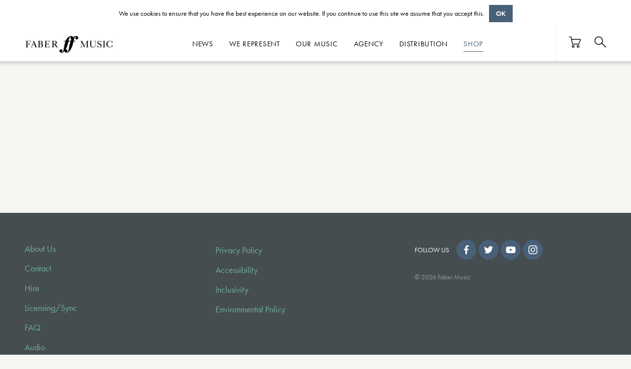

--- FILE ---
content_type: application/javascript; charset=UTF-8
request_url: https://fabermusic-qa.techdeptapps.com/30.27b9e78b78c2055a.js
body_size: 40058
content:
(self.webpackChunkfabermusic_website=self.webpackChunkfabermusic_website||[]).push([[30],{8030:(Le,oe,h)=>{"use strict";h.r(oe),h.d(oe,{ShopModule:()=>Ma});var e=h(5e3),p=h(3075),g=h(9808);function w(r){return(w="function"==typeof Symbol&&"symbol"==typeof Symbol.iterator?function(a){return typeof a}:function(a){return a&&"function"==typeof Symbol&&a.constructor===Symbol&&a!==Symbol.prototype?"symbol":typeof a})(r)}function x(r,a){if(!(r instanceof a))throw new TypeError("Cannot call a class as a function")}function se(r,a){for(var t=0;t<a.length;t++){var n=a[t];n.enumerable=n.enumerable||!1,n.configurable=!0,"value"in n&&(n.writable=!0),Object.defineProperty(r,n.key,n)}}function v(r,a,t){return a&&se(r.prototype,a),t&&se(r,t),r}function I(r,a){if("function"!=typeof a&&null!==a)throw new TypeError("Super expression must either be null or a function");r.prototype=Object.create(a&&a.prototype,{constructor:{value:r,writable:!0,configurable:!0}}),a&&z(r,a)}function c(r){return(c=Object.setPrototypeOf?Object.getPrototypeOf:function(t){return t.__proto__||Object.getPrototypeOf(t)})(r)}function z(r,a){return(z=Object.setPrototypeOf||function(n,i){return n.__proto__=i,n})(r,a)}function G(r,a){if(null==r)return{};var n,i,t=function le(r,a){if(null==r)return{};var i,o,t={},n=Object.keys(r);for(o=0;o<n.length;o++)!(a.indexOf(i=n[o])>=0)&&(t[i]=r[i]);return t}(r,a);if(Object.getOwnPropertySymbols){var o=Object.getOwnPropertySymbols(r);for(i=0;i<o.length;i++)!(a.indexOf(n=o[i])>=0)&&(!Object.prototype.propertyIsEnumerable.call(r,n)||(t[n]=r[n]))}return t}function N(r,a){return!a||"object"!=typeof a&&"function"!=typeof a?function be(r){if(void 0===r)throw new ReferenceError("this hasn't been initialised - super() hasn't been called");return r}(r):a}function ke(r,a){for(;!Object.prototype.hasOwnProperty.call(r,a)&&null!==(r=c(r)););return r}function _(r,a,t){return(_="undefined"!=typeof Reflect&&Reflect.get?Reflect.get:function(i,o,s){var l=ke(i,o);if(l){var u=Object.getOwnPropertyDescriptor(l,o);return u.get?u.get.call(s):u.value}})(r,a,t||r)}function ue(r,a,t,n){return ue="undefined"!=typeof Reflect&&Reflect.set?Reflect.set:function(o,s,l,u){var m,d=ke(o,s);if(d){if((m=Object.getOwnPropertyDescriptor(d,s)).set)return m.set.call(u,l),!0;if(!m.writable)return!1}if(m=Object.getOwnPropertyDescriptor(u,s)){if(!m.writable)return!1;m.value=l,Object.defineProperty(u,s,m)}else!function F(r,a,t){a in r?Object.defineProperty(r,a,{value:t,enumerable:!0,configurable:!0,writable:!0}):r[a]=t}(u,s,l);return!0},ue(r,a,t,n)}function H(r,a,t,n,i){if(!ue(r,a,t,n||r)&&i)throw new Error("failed to set property");return t}function $(r,a){return function Ge(r){if(Array.isArray(r))return r}(r)||function y(r,a){var t=[],n=!0,i=!1,o=void 0;try{for(var l,s=r[Symbol.iterator]();!(n=(l=s.next()).done)&&(t.push(l.value),!a||t.length!==a);n=!0);}catch(u){i=!0,o=u}finally{try{!n&&null!=s.return&&s.return()}finally{if(i)throw o}}return t}(r,a)||function C(){throw new TypeError("Invalid attempt to destructure non-iterable instance")}()}function A(r){return"string"==typeof r||r instanceof String}function E(r){switch(r){case"LEFT":return"FORCE_LEFT";case"RIGHT":return"FORCE_RIGHT";default:return r}}function J(r){return r.replace(/([.*+?^=!:${}()|[\]/\\])/g,"\\$1")}function Q(r,a){if(a===r)return!0;var i,t=Array.isArray(a),n=Array.isArray(r);if(t&&n){if(a.length!=r.length)return!1;for(i=0;i<a.length;i++)if(!Q(a[i],r[i]))return!1;return!0}if(t!=n)return!1;if(a&&r&&"object"===w(a)&&"object"===w(r)){var o=a instanceof Date,s=r instanceof Date;if(o&&s)return a.getTime()==r.getTime();if(o!=s)return!1;var l=a instanceof RegExp,u=r instanceof RegExp;if(l&&u)return a.toString()==r.toString();if(l!=u)return!1;var d=Object.keys(a);for(i=0;i<d.length;i++)if(!Object.prototype.hasOwnProperty.call(r,d[i]))return!1;for(i=0;i<d.length;i++)if(!Q(r[d[i]],a[d[i]]))return!1;return!0}return!(!a||!r||"function"!=typeof a||"function"!=typeof r)&&a.toString()===r.toString()}var M="undefined"!=typeof window&&window||"undefined"!=typeof global&&global.global===global&&global||"undefined"!=typeof self&&self.self===self&&self||{},te=function(){function r(a,t,n,i){for(x(this,r),this.value=a,this.cursorPos=t,this.oldValue=n,this.oldSelection=i;this.value.slice(0,this.startChangePos)!==this.oldValue.slice(0,this.startChangePos);)--this.oldSelection.start}return v(r,[{key:"startChangePos",get:function(){return Math.min(this.cursorPos,this.oldSelection.start)}},{key:"insertedCount",get:function(){return this.cursorPos-this.startChangePos}},{key:"inserted",get:function(){return this.value.substr(this.startChangePos,this.insertedCount)}},{key:"removedCount",get:function(){return Math.max(this.oldSelection.end-this.startChangePos||this.oldValue.length-this.value.length,0)}},{key:"removed",get:function(){return this.oldValue.substr(this.startChangePos,this.removedCount)}},{key:"head",get:function(){return this.value.substring(0,this.startChangePos)}},{key:"tail",get:function(){return this.value.substring(this.startChangePos+this.insertedCount)}},{key:"removeDirection",get:function(){return!this.removedCount||this.insertedCount?"NONE":this.oldSelection.end===this.cursorPos||this.oldSelection.start===this.cursorPos?"RIGHT":"LEFT"}}]),r}(),S=function(){function r(a){x(this,r),Object.assign(this,{inserted:"",rawInserted:"",skip:!1,tailShift:0},a)}return v(r,[{key:"aggregate",value:function(t){return this.rawInserted+=t.rawInserted,this.skip=this.skip||t.skip,this.inserted+=t.inserted,this.tailShift+=t.tailShift,this}},{key:"offset",get:function(){return this.tailShift+this.inserted.length}}]),r}(),O=function(){function r(){var a=arguments.length>0&&void 0!==arguments[0]?arguments[0]:"",t=arguments.length>1&&void 0!==arguments[1]?arguments[1]:0,n=arguments.length>2?arguments[2]:void 0;x(this,r),this.value=a,this.from=t,this.stop=n}return v(r,[{key:"toString",value:function(){return this.value}},{key:"extend",value:function(t){this.value+=String(t)}},{key:"appendTo",value:function(t){return t.append(this.toString(),{tail:!0}).aggregate(t._appendPlaceholder())}},{key:"shiftBefore",value:function(t){if(this.from>=t||!this.value.length)return"";var n=this.value[0];return this.value=this.value.slice(1),n}},{key:"state",get:function(){return{value:this.value,from:this.from,stop:this.stop}},set:function(t){Object.assign(this,t)}}]),r}(),R=function(){function r(a){x(this,r),this._value="",this._update(a),this.isInitialized=!0}return v(r,[{key:"updateOptions",value:function(t){!Object.keys(t).length||this.withValueRefresh(this._update.bind(this,t))}},{key:"_update",value:function(t){Object.assign(this,t)}},{key:"reset",value:function(){this._value=""}},{key:"resolve",value:function(t){return this.reset(),this.append(t,{input:!0},""),this.doCommit(),this.value}},{key:"nearestInputPos",value:function(t,n){return t}},{key:"extractInput",value:function(){var t=arguments.length>0&&void 0!==arguments[0]?arguments[0]:0,n=arguments.length>1&&void 0!==arguments[1]?arguments[1]:this.value.length;return this.value.slice(t,n)}},{key:"extractTail",value:function(){var t=arguments.length>0&&void 0!==arguments[0]?arguments[0]:0,n=arguments.length>1&&void 0!==arguments[1]?arguments[1]:this.value.length;return new O(this.extractInput(t,n),t)}},{key:"appendTail",value:function(t){return A(t)&&(t=new O(String(t))),t.appendTo(this)}},{key:"_appendCharRaw",value:function(t){var n=arguments.length>1&&void 0!==arguments[1]?arguments[1]:{};return(t=this.doPrepare(t,n))?(this._value+=t,new S({inserted:t,rawInserted:t})):new S}},{key:"_appendChar",value:function(t){var n=arguments.length>1&&void 0!==arguments[1]?arguments[1]:{},i=arguments.length>2?arguments[2]:void 0,o=this.state,s=this._appendCharRaw(t,n);if(s.inserted){var l,u=!1!==this.doValidate(n);if(u&&null!=i){var d=this.state;this.overwrite&&(l=i.state,i.shiftBefore(this.value.length));var m=this.appendTail(i);(u=m.rawInserted===i.toString())&&m.inserted&&(this.state=d)}u||(s.rawInserted=s.inserted="",this.state=o,i&&l&&(i.state=l))}return s}},{key:"_appendPlaceholder",value:function(){return new S}},{key:"append",value:function(t,n,i){if(!A(t))throw new Error("value should be string");var o=new S,s=A(i)?new O(String(i)):i;n.tail&&(n._beforeTailState=this.state);for(var l=0;l<t.length;++l)o.aggregate(this._appendChar(t[l],n,s));return null!=s&&(o.tailShift+=this.appendTail(s).tailShift),o}},{key:"remove",value:function(){var t=arguments.length>0&&void 0!==arguments[0]?arguments[0]:0,n=arguments.length>1&&void 0!==arguments[1]?arguments[1]:this.value.length;return this._value=this.value.slice(0,t)+this.value.slice(n),new S}},{key:"withValueRefresh",value:function(t){if(this._refreshing||!this.isInitialized)return t();this._refreshing=!0;var n=this.unmaskedValue,i=this.value,o=t();return this.resolve(i)!==i&&(this.unmaskedValue=n),delete this._refreshing,o}},{key:"doPrepare",value:function(t){var n=arguments.length>1&&void 0!==arguments[1]?arguments[1]:{};return this.prepare?this.prepare(t,this,n):t}},{key:"doValidate",value:function(t){return(!this.validate||this.validate(this.value,this,t))&&(!this.parent||this.parent.doValidate(t))}},{key:"doCommit",value:function(){this.commit&&this.commit(this.value,this)}},{key:"splice",value:function(t,n,i,o){var l=this.extractTail(t+n),u=this.nearestInputPos(t,o);return new S({tailShift:u-t}).aggregate(this.remove(u)).aggregate(this.append(i,{input:!0},l))}},{key:"state",get:function(){return{_value:this.value}},set:function(t){this._value=t._value}},{key:"value",get:function(){return this._value},set:function(t){this.resolve(t)}},{key:"unmaskedValue",get:function(){return this.value},set:function(t){this.reset(),this.append(t,{},""),this.doCommit()}},{key:"typedValue",get:function(){return this.unmaskedValue},set:function(t){this.unmaskedValue=t}},{key:"rawInputValue",get:function(){return this.extractInput(0,this.value.length,{raw:!0})},set:function(t){this.reset(),this.append(t,{raw:!0},""),this.doCommit()}},{key:"isComplete",get:function(){return!0}}]),r}();function W(r){if(null==r)throw new Error("mask property should be defined");return r instanceof RegExp?M.IMask.MaskedRegExp:A(r)?M.IMask.MaskedPattern:r instanceof Date||r===Date?M.IMask.MaskedDate:r instanceof Number||"number"==typeof r||r===Number?M.IMask.MaskedNumber:Array.isArray(r)||r===Array?M.IMask.MaskedDynamic:r.prototype instanceof M.IMask.Masked?r:r instanceof Function?M.IMask.MaskedFunction:(console.warn("Mask not found for mask",r),M.IMask.Masked)}function T(r){var a=(r=Object.assign({},r)).mask;return a instanceof M.IMask.Masked?a:new(W(a))(r)}var he={0:/\d/,a:/[\u0041-\u005A\u0061-\u007A\u00AA\u00B5\u00BA\u00C0-\u00D6\u00D8-\u00F6\u00F8-\u02C1\u02C6-\u02D1\u02E0-\u02E4\u02EC\u02EE\u0370-\u0374\u0376\u0377\u037A-\u037D\u0386\u0388-\u038A\u038C\u038E-\u03A1\u03A3-\u03F5\u03F7-\u0481\u048A-\u0527\u0531-\u0556\u0559\u0561-\u0587\u05D0-\u05EA\u05F0-\u05F2\u0620-\u064A\u066E\u066F\u0671-\u06D3\u06D5\u06E5\u06E6\u06EE\u06EF\u06FA-\u06FC\u06FF\u0710\u0712-\u072F\u074D-\u07A5\u07B1\u07CA-\u07EA\u07F4\u07F5\u07FA\u0800-\u0815\u081A\u0824\u0828\u0840-\u0858\u08A0\u08A2-\u08AC\u0904-\u0939\u093D\u0950\u0958-\u0961\u0971-\u0977\u0979-\u097F\u0985-\u098C\u098F\u0990\u0993-\u09A8\u09AA-\u09B0\u09B2\u09B6-\u09B9\u09BD\u09CE\u09DC\u09DD\u09DF-\u09E1\u09F0\u09F1\u0A05-\u0A0A\u0A0F\u0A10\u0A13-\u0A28\u0A2A-\u0A30\u0A32\u0A33\u0A35\u0A36\u0A38\u0A39\u0A59-\u0A5C\u0A5E\u0A72-\u0A74\u0A85-\u0A8D\u0A8F-\u0A91\u0A93-\u0AA8\u0AAA-\u0AB0\u0AB2\u0AB3\u0AB5-\u0AB9\u0ABD\u0AD0\u0AE0\u0AE1\u0B05-\u0B0C\u0B0F\u0B10\u0B13-\u0B28\u0B2A-\u0B30\u0B32\u0B33\u0B35-\u0B39\u0B3D\u0B5C\u0B5D\u0B5F-\u0B61\u0B71\u0B83\u0B85-\u0B8A\u0B8E-\u0B90\u0B92-\u0B95\u0B99\u0B9A\u0B9C\u0B9E\u0B9F\u0BA3\u0BA4\u0BA8-\u0BAA\u0BAE-\u0BB9\u0BD0\u0C05-\u0C0C\u0C0E-\u0C10\u0C12-\u0C28\u0C2A-\u0C33\u0C35-\u0C39\u0C3D\u0C58\u0C59\u0C60\u0C61\u0C85-\u0C8C\u0C8E-\u0C90\u0C92-\u0CA8\u0CAA-\u0CB3\u0CB5-\u0CB9\u0CBD\u0CDE\u0CE0\u0CE1\u0CF1\u0CF2\u0D05-\u0D0C\u0D0E-\u0D10\u0D12-\u0D3A\u0D3D\u0D4E\u0D60\u0D61\u0D7A-\u0D7F\u0D85-\u0D96\u0D9A-\u0DB1\u0DB3-\u0DBB\u0DBD\u0DC0-\u0DC6\u0E01-\u0E30\u0E32\u0E33\u0E40-\u0E46\u0E81\u0E82\u0E84\u0E87\u0E88\u0E8A\u0E8D\u0E94-\u0E97\u0E99-\u0E9F\u0EA1-\u0EA3\u0EA5\u0EA7\u0EAA\u0EAB\u0EAD-\u0EB0\u0EB2\u0EB3\u0EBD\u0EC0-\u0EC4\u0EC6\u0EDC-\u0EDF\u0F00\u0F40-\u0F47\u0F49-\u0F6C\u0F88-\u0F8C\u1000-\u102A\u103F\u1050-\u1055\u105A-\u105D\u1061\u1065\u1066\u106E-\u1070\u1075-\u1081\u108E\u10A0-\u10C5\u10C7\u10CD\u10D0-\u10FA\u10FC-\u1248\u124A-\u124D\u1250-\u1256\u1258\u125A-\u125D\u1260-\u1288\u128A-\u128D\u1290-\u12B0\u12B2-\u12B5\u12B8-\u12BE\u12C0\u12C2-\u12C5\u12C8-\u12D6\u12D8-\u1310\u1312-\u1315\u1318-\u135A\u1380-\u138F\u13A0-\u13F4\u1401-\u166C\u166F-\u167F\u1681-\u169A\u16A0-\u16EA\u1700-\u170C\u170E-\u1711\u1720-\u1731\u1740-\u1751\u1760-\u176C\u176E-\u1770\u1780-\u17B3\u17D7\u17DC\u1820-\u1877\u1880-\u18A8\u18AA\u18B0-\u18F5\u1900-\u191C\u1950-\u196D\u1970-\u1974\u1980-\u19AB\u19C1-\u19C7\u1A00-\u1A16\u1A20-\u1A54\u1AA7\u1B05-\u1B33\u1B45-\u1B4B\u1B83-\u1BA0\u1BAE\u1BAF\u1BBA-\u1BE5\u1C00-\u1C23\u1C4D-\u1C4F\u1C5A-\u1C7D\u1CE9-\u1CEC\u1CEE-\u1CF1\u1CF5\u1CF6\u1D00-\u1DBF\u1E00-\u1F15\u1F18-\u1F1D\u1F20-\u1F45\u1F48-\u1F4D\u1F50-\u1F57\u1F59\u1F5B\u1F5D\u1F5F-\u1F7D\u1F80-\u1FB4\u1FB6-\u1FBC\u1FBE\u1FC2-\u1FC4\u1FC6-\u1FCC\u1FD0-\u1FD3\u1FD6-\u1FDB\u1FE0-\u1FEC\u1FF2-\u1FF4\u1FF6-\u1FFC\u2071\u207F\u2090-\u209C\u2102\u2107\u210A-\u2113\u2115\u2119-\u211D\u2124\u2126\u2128\u212A-\u212D\u212F-\u2139\u213C-\u213F\u2145-\u2149\u214E\u2183\u2184\u2C00-\u2C2E\u2C30-\u2C5E\u2C60-\u2CE4\u2CEB-\u2CEE\u2CF2\u2CF3\u2D00-\u2D25\u2D27\u2D2D\u2D30-\u2D67\u2D6F\u2D80-\u2D96\u2DA0-\u2DA6\u2DA8-\u2DAE\u2DB0-\u2DB6\u2DB8-\u2DBE\u2DC0-\u2DC6\u2DC8-\u2DCE\u2DD0-\u2DD6\u2DD8-\u2DDE\u2E2F\u3005\u3006\u3031-\u3035\u303B\u303C\u3041-\u3096\u309D-\u309F\u30A1-\u30FA\u30FC-\u30FF\u3105-\u312D\u3131-\u318E\u31A0-\u31BA\u31F0-\u31FF\u3400-\u4DB5\u4E00-\u9FCC\uA000-\uA48C\uA4D0-\uA4FD\uA500-\uA60C\uA610-\uA61F\uA62A\uA62B\uA640-\uA66E\uA67F-\uA697\uA6A0-\uA6E5\uA717-\uA71F\uA722-\uA788\uA78B-\uA78E\uA790-\uA793\uA7A0-\uA7AA\uA7F8-\uA801\uA803-\uA805\uA807-\uA80A\uA80C-\uA822\uA840-\uA873\uA882-\uA8B3\uA8F2-\uA8F7\uA8FB\uA90A-\uA925\uA930-\uA946\uA960-\uA97C\uA984-\uA9B2\uA9CF\uAA00-\uAA28\uAA40-\uAA42\uAA44-\uAA4B\uAA60-\uAA76\uAA7A\uAA80-\uAAAF\uAAB1\uAAB5\uAAB6\uAAB9-\uAABD\uAAC0\uAAC2\uAADB-\uAADD\uAAE0-\uAAEA\uAAF2-\uAAF4\uAB01-\uAB06\uAB09-\uAB0E\uAB11-\uAB16\uAB20-\uAB26\uAB28-\uAB2E\uABC0-\uABE2\uAC00-\uD7A3\uD7B0-\uD7C6\uD7CB-\uD7FB\uF900-\uFA6D\uFA70-\uFAD9\uFB00-\uFB06\uFB13-\uFB17\uFB1D\uFB1F-\uFB28\uFB2A-\uFB36\uFB38-\uFB3C\uFB3E\uFB40\uFB41\uFB43\uFB44\uFB46-\uFBB1\uFBD3-\uFD3D\uFD50-\uFD8F\uFD92-\uFDC7\uFDF0-\uFDFB\uFE70-\uFE74\uFE76-\uFEFC\uFF21-\uFF3A\uFF41-\uFF5A\uFF66-\uFFBE\uFFC2-\uFFC7\uFFCA-\uFFCF\uFFD2-\uFFD7\uFFDA-\uFFDC]/,"*":/./},L=function(){function r(a){x(this,r);var t=a.mask,n=G(a,["mask"]);this.masked=T({mask:t}),Object.assign(this,n)}return v(r,[{key:"reset",value:function(){this._isFilled=!1,this.masked.reset()}},{key:"remove",value:function(){var t=arguments.length>0&&void 0!==arguments[0]?arguments[0]:0,n=arguments.length>1&&void 0!==arguments[1]?arguments[1]:this.value.length;return 0===t&&n>=1?(this._isFilled=!1,this.masked.remove(t,n)):new S}},{key:"_appendChar",value:function(t){var n=arguments.length>1&&void 0!==arguments[1]?arguments[1]:{};if(this._isFilled)return new S;var i=this.masked.state,o=this.masked._appendChar(t,n);return o.inserted&&!1===this.doValidate(n)&&(o.inserted=o.rawInserted="",this.masked.state=i),!o.inserted&&!this.isOptional&&!this.lazy&&!n.input&&(o.inserted=this.placeholderChar),o.skip=!o.inserted&&!this.isOptional,this._isFilled=Boolean(o.inserted),o}},{key:"append",value:function(){var t;return(t=this.masked).append.apply(t,arguments)}},{key:"_appendPlaceholder",value:function(){var t=new S;return this._isFilled||this.isOptional||(this._isFilled=!0,t.inserted=this.placeholderChar),t}},{key:"extractTail",value:function(){var t;return(t=this.masked).extractTail.apply(t,arguments)}},{key:"appendTail",value:function(){var t;return(t=this.masked).appendTail.apply(t,arguments)}},{key:"extractInput",value:function(){var t=arguments.length>0&&void 0!==arguments[0]?arguments[0]:0,n=arguments.length>1&&void 0!==arguments[1]?arguments[1]:this.value.length,i=arguments.length>2?arguments[2]:void 0;return this.masked.extractInput(t,n,i)}},{key:"nearestInputPos",value:function(t){var n=arguments.length>1&&void 0!==arguments[1]?arguments[1]:"NONE",i=0,o=this.value.length,s=Math.min(Math.max(t,i),o);switch(n){case"LEFT":case"FORCE_LEFT":return this.isComplete?s:i;case"RIGHT":case"FORCE_RIGHT":return this.isComplete?s:o;default:return s}}},{key:"doValidate",value:function(){var t,n;return(t=this.masked).doValidate.apply(t,arguments)&&(!this.parent||(n=this.parent).doValidate.apply(n,arguments))}},{key:"doCommit",value:function(){this.masked.doCommit()}},{key:"value",get:function(){return this.masked.value||(this._isFilled&&!this.isOptional?this.placeholderChar:"")}},{key:"unmaskedValue",get:function(){return this.masked.unmaskedValue}},{key:"isComplete",get:function(){return Boolean(this.masked.value)||this.isOptional}},{key:"state",get:function(){return{masked:this.masked.state,_isFilled:this._isFilled}},set:function(t){this.masked.state=t.masked,this._isFilled=t._isFilled}}]),r}(),pe=function(){function r(a){x(this,r),Object.assign(this,a),this._value=""}return v(r,[{key:"reset",value:function(){this._isRawInput=!1,this._value=""}},{key:"remove",value:function(){var t=arguments.length>0&&void 0!==arguments[0]?arguments[0]:0,n=arguments.length>1&&void 0!==arguments[1]?arguments[1]:this._value.length;return this._value=this._value.slice(0,t)+this._value.slice(n),this._value||(this._isRawInput=!1),new S}},{key:"nearestInputPos",value:function(t){var n=arguments.length>1&&void 0!==arguments[1]?arguments[1]:"NONE",i=0,o=this._value.length;switch(n){case"LEFT":case"FORCE_LEFT":return i;default:return o}}},{key:"extractInput",value:function(){var t=arguments.length>0&&void 0!==arguments[0]?arguments[0]:0,n=arguments.length>1&&void 0!==arguments[1]?arguments[1]:this._value.length,i=arguments.length>2&&void 0!==arguments[2]?arguments[2]:{};return i.raw&&this._isRawInput&&this._value.slice(t,n)||""}},{key:"_appendChar",value:function(t){var n=arguments.length>1&&void 0!==arguments[1]?arguments[1]:{},i=new S;if(this._value)return i;var o=this.char===t[0],s=o&&(this.isUnmasking||n.input||n.raw)&&!n.tail;return s&&(i.rawInserted=this.char),this._value=i.inserted=this.char,this._isRawInput=s&&(n.raw||n.input),i}},{key:"_appendPlaceholder",value:function(){var t=new S;return this._value||(this._value=t.inserted=this.char),t}},{key:"extractTail",value:function(){return new O("")}},{key:"appendTail",value:function(t){return A(t)&&(t=new O(String(t))),t.appendTo(this)}},{key:"append",value:function(t,n,i){var o=this._appendChar(t,n);return null!=i&&(o.tailShift+=this.appendTail(i).tailShift),o}},{key:"doCommit",value:function(){}},{key:"value",get:function(){return this._value}},{key:"unmaskedValue",get:function(){return this.isUnmasking?this.value:""}},{key:"isComplete",get:function(){return!0}},{key:"state",get:function(){return{_value:this._value,_isRawInput:this._isRawInput}},set:function(t){Object.assign(this,t)}}]),r}(),Se=function(){function r(){var a=arguments.length>0&&void 0!==arguments[0]?arguments[0]:[],t=arguments.length>1&&void 0!==arguments[1]?arguments[1]:0;x(this,r),this.chunks=a,this.from=t}return v(r,[{key:"toString",value:function(){return this.chunks.map(String).join("")}},{key:"extend",value:function(t){if(String(t)){A(t)&&(t=new O(String(t)));var n=this.chunks[this.chunks.length-1],i=n&&(n.stop===t.stop||null==t.stop)&&t.from===n.from+n.toString().length;if(t instanceof O)i?n.extend(t.toString()):this.chunks.push(t);else if(t instanceof r){if(null==t.stop)for(var o;t.chunks.length&&null==t.chunks[0].stop;)(o=t.chunks.shift()).from+=t.from,this.extend(o);t.toString()&&(t.stop=t.blockIndex,this.chunks.push(t))}}}},{key:"appendTo",value:function(t){if(!(t instanceof M.IMask.MaskedPattern))return new O(this.toString()).appendTo(t);for(var i=new S,o=0;o<this.chunks.length&&!i.skip;++o){var s=this.chunks[o],l=t._mapPosToBlock(t.value.length),u=s.stop,d=void 0;if(u&&(!l||l.index<=u)&&((s instanceof r||t._stops.indexOf(u)>=0)&&i.aggregate(t._appendPlaceholder(u)),d=s instanceof r&&t._blocks[u]),d){var m=d.appendTail(s);m.skip=!1,i.aggregate(m),t._value+=m.inserted;var k=s.toString().slice(m.rawInserted.length);k&&i.aggregate(t.append(k,{tail:!0}))}else i.aggregate(t.append(s.toString(),{tail:!0}))}return i}},{key:"shiftBefore",value:function(t){if(this.from>=t||!this.chunks.length)return"";for(var n=t-this.from,i=0;i<this.chunks.length;){var o=this.chunks[i],s=o.shiftBefore(n);if(o.toString()){if(!s)break;++i}else this.chunks.splice(i,1);if(s)return s}return""}},{key:"state",get:function(){return{chunks:this.chunks.map(function(t){return t.state}),from:this.from,stop:this.stop,blockIndex:this.blockIndex}},set:function(t){var n=t.chunks,i=G(t,["chunks"]);Object.assign(this,i),this.chunks=n.map(function(o){var s="chunks"in o?new r:new O;return s.state=o,s})}}]),r}(),j=function(r){function a(){var t=arguments.length>0&&void 0!==arguments[0]?arguments[0]:{};return x(this,a),t.definitions=Object.assign({},he,t.definitions),N(this,c(a).call(this,Object.assign({},a.DEFAULTS,{},t)))}return I(a,r),v(a,[{key:"_update",value:function(){var n=arguments.length>0&&void 0!==arguments[0]?arguments[0]:{};n.definitions=Object.assign({},this.definitions,n.definitions),_(c(a.prototype),"_update",this).call(this,n),this._rebuildMask()}},{key:"_rebuildMask",value:function(){var n=this,i=this.definitions;this._blocks=[],this._stops=[],this._maskedBlocks={};var o=this.mask;if(o&&i)for(var s=!1,l=!1,u=0;u<o.length;++u)if(!this.blocks||"continue"!==function(){var ve=o.slice(u),K=Object.keys(n.blocks).filter(function(ee){return 0===ve.indexOf(ee)});K.sort(function(ee,_e){return _e.length-ee.length});var X=K[0];if(X){var Ae=T(Object.assign({parent:n,lazy:n.lazy,placeholderChar:n.placeholderChar,overwrite:n.overwrite},n.blocks[X]));return Ae&&(n._blocks.push(Ae),n._maskedBlocks[X]||(n._maskedBlocks[X]=[]),n._maskedBlocks[X].push(n._blocks.length-1)),u+=X.length-1,"continue"}}()){var m=o[u],k=m in i;if(m!==a.STOP_CHAR)if("{"!==m&&"}"!==m)if("["!==m&&"]"!==m){if(m===a.ESCAPE_CHAR){if(++u,!(m=o[u]))break;k=!1}var P=k?new L({parent:this,lazy:this.lazy,placeholderChar:this.placeholderChar,mask:i[m],isOptional:l}):new pe({char:m,isUnmasking:s});this._blocks.push(P)}else l=!l;else s=!s;else this._stops.push(this._blocks.length)}}},{key:"reset",value:function(){_(c(a.prototype),"reset",this).call(this),this._blocks.forEach(function(n){return n.reset()})}},{key:"doCommit",value:function(){this._blocks.forEach(function(n){return n.doCommit()}),_(c(a.prototype),"doCommit",this).call(this)}},{key:"appendTail",value:function(n){return _(c(a.prototype),"appendTail",this).call(this,n).aggregate(this._appendPlaceholder())}},{key:"_appendCharRaw",value:function(n){var i=arguments.length>1&&void 0!==arguments[1]?arguments[1]:{};n=this.doPrepare(n,i);var o=this._mapPosToBlock(this.value.length),s=new S;if(!o)return s;for(var l=o.index;;++l){var u=this._blocks[l];if(!u)break;var d=u._appendChar(n,i),m=d.skip;if(s.aggregate(d),m||d.rawInserted)break}return s}},{key:"extractTail",value:function(){var n=this,i=arguments.length>0&&void 0!==arguments[0]?arguments[0]:0,o=arguments.length>1&&void 0!==arguments[1]?arguments[1]:this.value.length,s=new Se;return i===o||this._forEachBlocksInRange(i,o,function(l,u,d,m){var k=l.extractTail(d,m);k.stop=n._findStopBefore(u),k.from=n._blockStartPos(u),k instanceof Se&&(k.blockIndex=u),s.extend(k)}),s}},{key:"extractInput",value:function(){var n=arguments.length>0&&void 0!==arguments[0]?arguments[0]:0,i=arguments.length>1&&void 0!==arguments[1]?arguments[1]:this.value.length,o=arguments.length>2&&void 0!==arguments[2]?arguments[2]:{};if(n===i)return"";var s="";return this._forEachBlocksInRange(n,i,function(l,u,d,m){s+=l.extractInput(d,m,o)}),s}},{key:"_findStopBefore",value:function(n){for(var i,o=0;o<this._stops.length;++o){var s=this._stops[o];if(!(s<=n))break;i=s}return i}},{key:"_appendPlaceholder",value:function(n){var i=this,o=new S;if(this.lazy&&null==n)return o;var s=this._mapPosToBlock(this.value.length);return s?(this._blocks.slice(s.index,null!=n?n:this._blocks.length).forEach(function(d){if(!d.lazy||null!=n){var k=d._appendPlaceholder.apply(d,null!=d._blocks?[d._blocks.length]:[]);i._value+=k.inserted,o.aggregate(k)}}),o):o}},{key:"_mapPosToBlock",value:function(n){for(var i="",o=0;o<this._blocks.length;++o){var l=i.length;if(n<=(i+=this._blocks[o].value).length)return{index:o,offset:n-l}}}},{key:"_blockStartPos",value:function(n){return this._blocks.slice(0,n).reduce(function(i,o){return i+o.value.length},0)}},{key:"_forEachBlocksInRange",value:function(n){var i=arguments.length>1&&void 0!==arguments[1]?arguments[1]:this.value.length,o=arguments.length>2?arguments[2]:void 0,s=this._mapPosToBlock(n);if(s){var l=this._mapPosToBlock(i),u=l&&s.index===l.index,d=s.offset,m=l&&u?l.offset:this._blocks[s.index].value.length;if(o(this._blocks[s.index],s.index,d,m),l&&!u){for(var k=s.index+1;k<l.index;++k)o(this._blocks[k],k,0,this._blocks[k].value.length);o(this._blocks[l.index],l.index,0,l.offset)}}}},{key:"remove",value:function(){var n=arguments.length>0&&void 0!==arguments[0]?arguments[0]:0,i=arguments.length>1&&void 0!==arguments[1]?arguments[1]:this.value.length,o=_(c(a.prototype),"remove",this).call(this,n,i);return this._forEachBlocksInRange(n,i,function(s,l,u,d){o.aggregate(s.remove(u,d))}),o}},{key:"nearestInputPos",value:function(n){var i=arguments.length>1&&void 0!==arguments[1]?arguments[1]:"NONE",o=this._mapPosToBlock(n)||{index:0,offset:0},s=o.offset,l=o.index,u=this._blocks[l];if(!u)return n;var d=s;0!==d&&d<u.value.length&&(d=u.nearestInputPos(s,E(i)));var m=d===u.value.length,k=0===d;if(!k&&!m)return this._blockStartPos(l)+d;var P=m?l+1:l;if("NONE"===i){if(P>0){var ve=P-1,K=this._blocks[ve],X=K.nearestInputPos(0,"NONE");if(!K.value.length||X!==K.value.length)return this._blockStartPos(P)}for(var Ae=P,ee=Ae;ee<this._blocks.length;++ee){var _e=this._blocks[ee],Ct=_e.nearestInputPos(0,"NONE");if(!_e.value.length||Ct!==_e.value.length)return this._blockStartPos(ee)+Ct}for(var Te=P-1;Te>=0;--Te){var we=this._blocks[Te],Oa=we.nearestInputPos(0,"NONE");if(!we.value.length||Oa!==we.value.length)return this._blockStartPos(Te)+we.value.length}return n}if("LEFT"===i||"FORCE_LEFT"===i){for(var De,Me=P;Me<this._blocks.length;++Me)if(this._blocks[Me].value){De=Me;break}if(null!=De){var bt=this._blocks[De],kt=bt.nearestInputPos(0,"RIGHT");if(0===kt&&bt.unmaskedValue.length)return this._blockStartPos(De)+kt}for(var Ye,ye=-1,me=P-1;me>=0;--me){var Oe=this._blocks[me],Be=Oe.nearestInputPos(Oe.value.length,"FORCE_LEFT");if((!Oe.value||0!==Be)&&(Ye=me),0!==Be){if(Be!==Oe.value.length)return this._blockStartPos(me)+Be;ye=me;break}}if("LEFT"===i)for(var Re=ye+1;Re<=Math.min(P,this._blocks.length-1);++Re){var St=this._blocks[Re],Et=St.nearestInputPos(0,"NONE"),xt=this._blockStartPos(Re)+Et;if(xt>n)break;if(Et!==St.value.length)return xt}if(ye>=0)return this._blockStartPos(ye)+this._blocks[ye].value.length;if("FORCE_LEFT"===i||this.lazy&&!this.extractInput()&&!ne(this._blocks[P]))return 0;if(null!=Ye)return this._blockStartPos(Ye);for(var je=P;je<this._blocks.length;++je){var Ze=this._blocks[je],Pt=Ze.nearestInputPos(0,"NONE");if(!Ze.value.length||Pt!==Ze.value.length)return this._blockStartPos(je)+Pt}return 0}if("RIGHT"===i||"FORCE_RIGHT"===i){for(var Ke,Xe,Ce=P;Ce<this._blocks.length;++Ce){var It=this._blocks[Ce],Ft=It.nearestInputPos(0,"NONE");if(Ft!==It.value.length){Xe=this._blockStartPos(Ce)+Ft,Ke=Ce;break}}if(null!=Ke&&null!=Xe){for(var Ve=Ke;Ve<this._blocks.length;++Ve){var At=this._blocks[Ve],Tt=At.nearestInputPos(0,"FORCE_RIGHT");if(Tt!==At.value.length)return this._blockStartPos(Ve)+Tt}return"FORCE_RIGHT"===i?this.value.length:Xe}for(var Ne=Math.min(P,this._blocks.length-1);Ne>=0;--Ne){var wt=this._blocks[Ne],Dt=wt.nearestInputPos(wt.value.length,"LEFT");if(0!==Dt){var Mt=this._blockStartPos(Ne)+Dt;if(Mt>=n)return Mt;break}}}return n}},{key:"maskedBlock",value:function(n){return this.maskedBlocks(n)[0]}},{key:"maskedBlocks",value:function(n){var i=this,o=this._maskedBlocks[n];return o?o.map(function(s){return i._blocks[s]}):[]}},{key:"state",get:function(){return Object.assign({},_(c(a.prototype),"state",this),{_blocks:this._blocks.map(function(n){return n.state})})},set:function(n){var i=n._blocks,o=G(n,["_blocks"]);this._blocks.forEach(function(s,l){return s.state=i[l]}),H(c(a.prototype),"state",o,this,!0)}},{key:"isComplete",get:function(){return this._blocks.every(function(n){return n.isComplete})}},{key:"unmaskedValue",get:function(){return this._blocks.reduce(function(n,i){return n+i.unmaskedValue},"")},set:function(n){H(c(a.prototype),"unmaskedValue",n,this,!0)}},{key:"value",get:function(){return this._blocks.reduce(function(n,i){return n+i.value},"")},set:function(n){H(c(a.prototype),"value",n,this,!0)}}]),a}(R);function ne(r){if(!r)return!1;var a=r.value;return!a||r.nearestInputPos(0,"NONE")!==a.length}j.DEFAULTS={lazy:!0,placeholderChar:"_"},j.STOP_CHAR="`",j.ESCAPE_CHAR="\\",j.InputDefinition=L,j.FixedDefinition=pe;var re=function(r){function a(){return x(this,a),N(this,c(a).apply(this,arguments))}return I(a,r),v(a,[{key:"_update",value:function(n){n=Object.assign({to:this.to||0,from:this.from||0},n);var i=String(n.to).length;null!=n.maxLength&&(i=Math.max(i,n.maxLength)),n.maxLength=i;for(var o=String(n.from).padStart(i,"0"),s=String(n.to).padStart(i,"0"),l=0;l<s.length&&s[l]===o[l];)++l;n.mask=s.slice(0,l).replace(/0/g,"\\0")+"0".repeat(i-l),_(c(a.prototype),"_update",this).call(this,n)}},{key:"boundaries",value:function(n){var i="",o="",l=$(n.match(/^(\D*)(\d*)(\D*)/)||[],3),u=l[1],d=l[2];return d&&(i="0".repeat(u.length)+d,o="9".repeat(u.length)+d),[i=i.padEnd(this.maxLength,"0"),o=o.padEnd(this.maxLength,"9")]}},{key:"doPrepare",value:function(n){var i=arguments.length>1&&void 0!==arguments[1]?arguments[1]:{};if(n=_(c(a.prototype),"doPrepare",this).call(this,n,i).replace(/\D/g,""),!this.autofix)return n;for(var o=String(this.from).padStart(this.maxLength,"0"),s=String(this.to).padStart(this.maxLength,"0"),l=this.value,u="",d=0;d<n.length;++d){var m=l+u+n[d],k=this.boundaries(m),P=$(k,2),ve=P[0],K=P[1];Number(K)<this.from?u+=o[m.length-1]:Number(ve)>this.to?u+=s[m.length-1]:u+=n[d]}return u}},{key:"doValidate",value:function(){var n,i=this.value,o=i.search(/[^0]/);if(-1===o&&i.length<=this._matchFrom)return!0;for(var s=this.boundaries(i),l=$(s,2),u=l[0],d=l[1],m=arguments.length,k=new Array(m),P=0;P<m;P++)k[P]=arguments[P];return this.from<=Number(d)&&Number(u)<=this.to&&(n=_(c(a.prototype),"doValidate",this)).call.apply(n,[this].concat(k))}},{key:"_matchFrom",get:function(){return this.maxLength-String(this.from).length}},{key:"isComplete",get:function(){return _(c(a.prototype),"isComplete",this)&&Boolean(this.value)}}]),a}(j),Y=function(r){function a(t){return x(this,a),N(this,c(a).call(this,Object.assign({},a.DEFAULTS,{},t)))}return I(a,r),v(a,[{key:"_update",value:function(n){n.mask===Date&&delete n.mask,n.pattern&&(n.mask=n.pattern);var i=n.blocks;n.blocks=Object.assign({},a.GET_DEFAULT_BLOCKS()),n.min&&(n.blocks.Y.from=n.min.getFullYear()),n.max&&(n.blocks.Y.to=n.max.getFullYear()),n.min&&n.max&&n.blocks.Y.from===n.blocks.Y.to&&(n.blocks.m.from=n.min.getMonth()+1,n.blocks.m.to=n.max.getMonth()+1,n.blocks.m.from===n.blocks.m.to&&(n.blocks.d.from=n.min.getDate(),n.blocks.d.to=n.max.getDate())),Object.assign(n.blocks,i),Object.keys(n.blocks).forEach(function(o){var s=n.blocks[o];"autofix"in s||(s.autofix=n.autofix)}),_(c(a.prototype),"_update",this).call(this,n)}},{key:"doValidate",value:function(){for(var n,i=this.date,o=arguments.length,s=new Array(o),l=0;l<o;l++)s[l]=arguments[l];return(n=_(c(a.prototype),"doValidate",this)).call.apply(n,[this].concat(s))&&(!this.isComplete||this.isDateExist(this.value)&&null!=i&&(null==this.min||this.min<=i)&&(null==this.max||i<=this.max))}},{key:"isDateExist",value:function(n){return this.format(this.parse(n))===n}},{key:"date",get:function(){return this.isComplete?this.parse(this.value):null},set:function(n){this.value=this.format(n)}},{key:"typedValue",get:function(){return this.date},set:function(n){this.date=n}}]),a}(j);Y.DEFAULTS={pattern:"d{.}`m{.}`Y",format:function(a){return[String(a.getDate()).padStart(2,"0"),String(a.getMonth()+1).padStart(2,"0"),a.getFullYear()].join(".")},parse:function(a){var n=$(a.split("."),3);return new Date(n[2],n[1]-1,n[0])}},Y.GET_DEFAULT_BLOCKS=function(){return{d:{mask:re,from:1,to:31,maxLength:2},m:{mask:re,from:1,to:12,maxLength:2},Y:{mask:re,from:1900,to:9999}}};var ae=function(){function r(){x(this,r)}return v(r,[{key:"select",value:function(t,n){if(null!=t&&null!=n&&(t!==this.selectionStart||n!==this.selectionEnd))try{this._unsafeSelect(t,n)}catch(i){}}},{key:"_unsafeSelect",value:function(t,n){}},{key:"bindEvents",value:function(t){}},{key:"unbindEvents",value:function(){}},{key:"selectionStart",get:function(){var t;try{t=this._unsafeSelectionStart}catch(n){}return null!=t?t:this.value.length}},{key:"selectionEnd",get:function(){var t;try{t=this._unsafeSelectionEnd}catch(n){}return null!=t?t:this.value.length}},{key:"isActive",get:function(){return!1}}]),r}(),fe=function(r){function a(t){var n;return x(this,a),(n=N(this,c(a).call(this))).input=t,n._handlers={},n}return I(a,r),v(a,[{key:"_unsafeSelect",value:function(n,i){this.input.setSelectionRange(n,i)}},{key:"bindEvents",value:function(n){var i=this;Object.keys(n).forEach(function(o){return i._toggleEventHandler(a.EVENTS_MAP[o],n[o])})}},{key:"unbindEvents",value:function(){var n=this;Object.keys(this._handlers).forEach(function(i){return n._toggleEventHandler(i)})}},{key:"_toggleEventHandler",value:function(n,i){this._handlers[n]&&(this.input.removeEventListener(n,this._handlers[n]),delete this._handlers[n]),i&&(this.input.addEventListener(n,i),this._handlers[n]=i)}},{key:"isActive",get:function(){return this.input===document.activeElement}},{key:"_unsafeSelectionStart",get:function(){return this.input.selectionStart}},{key:"_unsafeSelectionEnd",get:function(){return this.input.selectionEnd}},{key:"value",get:function(){return this.input.value},set:function(n){this.input.value=n}}]),a}(ae);fe.EVENTS_MAP={selectionChange:"keydown",input:"input",drop:"drop",click:"click",focus:"focus",commit:"blur"};var Ue=function(){function r(a,t){x(this,r),this.el=a instanceof ae?a:new fe(a),this.masked=T(t),this._listeners={},this._value="",this._unmaskedValue="",this._saveSelection=this._saveSelection.bind(this),this._onInput=this._onInput.bind(this),this._onChange=this._onChange.bind(this),this._onDrop=this._onDrop.bind(this),this._onFocus=this._onFocus.bind(this),this.alignCursor=this.alignCursor.bind(this),this.alignCursorFriendly=this.alignCursorFriendly.bind(this),this._bindEvents(),this.updateValue(),this._onChange()}return v(r,[{key:"maskEquals",value:function(t){return null==t||t===this.masked.mask||t===Date&&this.masked instanceof Y}},{key:"_bindEvents",value:function(){this.el.bindEvents({selectionChange:this._saveSelection,input:this._onInput,drop:this._onDrop,click:this.alignCursorFriendly,focus:this._onFocus,commit:this._onChange})}},{key:"_unbindEvents",value:function(){this.el.unbindEvents()}},{key:"_fireEvent",value:function(t){var n=this._listeners[t];!n||n.forEach(function(i){return i()})}},{key:"_saveSelection",value:function(){this.value!==this.el.value&&console.warn("Element value was changed outside of mask. Syncronize mask using `mask.updateValue()` to work properly."),this._selection={start:this.selectionStart,end:this.cursorPos}}},{key:"updateValue",value:function(){this.masked.value=this.el.value,this._value=this.masked.value}},{key:"updateControl",value:function(){var t=this.masked.unmaskedValue,n=this.masked.value,i=this.unmaskedValue!==t||this.value!==n;this._unmaskedValue=t,this._value=n,this.el.value!==n&&(this.el.value=n),i&&this._fireChangeEvents()}},{key:"updateOptions",value:function(t){var n=t.mask,i=G(t,["mask"]),o=!this.maskEquals(n),s=!Q(this.masked,i);o&&(this.mask=n),s&&this.masked.updateOptions(i),(o||s)&&this.updateControl()}},{key:"updateCursor",value:function(t){null!=t&&(this.cursorPos=t,this._delayUpdateCursor(t))}},{key:"_delayUpdateCursor",value:function(t){var n=this;this._abortUpdateCursor(),this._changingCursorPos=t,this._cursorChanging=setTimeout(function(){!n.el||(n.cursorPos=n._changingCursorPos,n._abortUpdateCursor())},10)}},{key:"_fireChangeEvents",value:function(){this._fireEvent("accept"),this.masked.isComplete&&this._fireEvent("complete")}},{key:"_abortUpdateCursor",value:function(){this._cursorChanging&&(clearTimeout(this._cursorChanging),delete this._cursorChanging)}},{key:"alignCursor",value:function(){this.cursorPos=this.masked.nearestInputPos(this.cursorPos,"LEFT")}},{key:"alignCursorFriendly",value:function(){this.selectionStart===this.cursorPos&&this.alignCursor()}},{key:"on",value:function(t,n){return this._listeners[t]||(this._listeners[t]=[]),this._listeners[t].push(n),this}},{key:"off",value:function(t,n){if(!this._listeners[t])return this;if(!n)return delete this._listeners[t],this;var i=this._listeners[t].indexOf(n);return i>=0&&this._listeners[t].splice(i,1),this}},{key:"_onInput",value:function(){if(this._abortUpdateCursor(),!this._selection)return this.updateValue();var t=new te(this.el.value,this.cursorPos,this.value,this._selection),n=this.masked.rawInputValue,i=this.masked.splice(t.startChangePos,t.removed.length,t.inserted,t.removeDirection).offset,s=this.masked.nearestInputPos(t.startChangePos+i,n===this.masked.rawInputValue?t.removeDirection:"NONE");this.updateControl(),this.updateCursor(s)}},{key:"_onChange",value:function(){this.value!==this.el.value&&this.updateValue(),this.masked.doCommit(),this.updateControl(),this._saveSelection()}},{key:"_onDrop",value:function(t){t.preventDefault(),t.stopPropagation()}},{key:"_onFocus",value:function(t){this.selectionStart===this.cursorPos&&(this._selection&&(this.cursorPos=this._selection.end),this.alignCursorFriendly())}},{key:"destroy",value:function(){this._unbindEvents(),this._listeners.length=0,delete this.el}},{key:"mask",get:function(){return this.masked.mask},set:function(t){if(!this.maskEquals(t)){if(this.masked.constructor===W(t))return void this.masked.updateOptions({mask:t});var n=T({mask:t});n.unmaskedValue=this.masked.unmaskedValue,this.masked=n}}},{key:"value",get:function(){return this._value},set:function(t){this.masked.value=t,this.updateControl(),this.alignCursor()}},{key:"unmaskedValue",get:function(){return this._unmaskedValue},set:function(t){this.masked.unmaskedValue=t,this.updateControl(),this.alignCursor()}},{key:"typedValue",get:function(){return this.masked.typedValue},set:function(t){this.masked.typedValue=t,this.updateControl(),this.alignCursor()}},{key:"selectionStart",get:function(){return this._cursorChanging?this._changingCursorPos:this.el.selectionStart}},{key:"cursorPos",get:function(){return this._cursorChanging?this._changingCursorPos:this.el.selectionEnd},set:function(t){!this.el.isActive||(this.el.select(t,t),this._saveSelection())}}]),r}(),Ot=function(r){function a(){return x(this,a),N(this,c(a).apply(this,arguments))}return I(a,r),v(a,[{key:"_update",value:function(n){n.enum&&(n.mask="*".repeat(n.enum[0].length)),_(c(a.prototype),"_update",this).call(this,n)}},{key:"doValidate",value:function(){for(var i,n=this,o=arguments.length,s=new Array(o),l=0;l<o;l++)s[l]=arguments[l];return this.enum.some(function(u){return u.indexOf(n.unmaskedValue)>=0})&&(i=_(c(a.prototype),"doValidate",this)).call.apply(i,[this].concat(s))}}]),a}(j),et=function(r){function a(t){return x(this,a),N(this,c(a).call(this,Object.assign({},a.DEFAULTS,{},t)))}return I(a,r),v(a,[{key:"_update",value:function(n){_(c(a.prototype),"_update",this).call(this,n),this._updateRegExps()}},{key:"_updateRegExps",value:function(){var n="^"+(this.allowNegative?"[+|\\-]?":""),s=(this.scale?"("+J(this.radix)+"\\d{0,"+this.scale+"})?":"")+"$";this._numberRegExpInput=new RegExp(n+"(0|([1-9]+\\d*))?"+s),this._numberRegExp=new RegExp(n+"\\d*"+s),this._mapToRadixRegExp=new RegExp("["+this.mapToRadix.map(J).join("")+"]","g"),this._thousandsSeparatorRegExp=new RegExp(J(this.thousandsSeparator),"g")}},{key:"_removeThousandsSeparators",value:function(n){return n.replace(this._thousandsSeparatorRegExp,"")}},{key:"_insertThousandsSeparators",value:function(n){var i=n.split(this.radix);return i[0]=i[0].replace(/\B(?=(\d{3})+(?!\d))/g,this.thousandsSeparator),i.join(this.radix)}},{key:"doPrepare",value:function(n){for(var i,o=arguments.length,s=new Array(o>1?o-1:0),l=1;l<o;l++)s[l-1]=arguments[l];return(i=_(c(a.prototype),"doPrepare",this)).call.apply(i,[this,this._removeThousandsSeparators(n.replace(this._mapToRadixRegExp,this.radix))].concat(s))}},{key:"_separatorsCount",value:function(n){for(var i=arguments.length>1&&void 0!==arguments[1]&&arguments[1],o=0,s=0;s<n;++s)this._value.indexOf(this.thousandsSeparator,s)===s&&(++o,i&&(n+=this.thousandsSeparator.length));return o}},{key:"_separatorsCountFromSlice",value:function(){var n=arguments.length>0&&void 0!==arguments[0]?arguments[0]:this._value;return this._separatorsCount(this._removeThousandsSeparators(n).length,!0)}},{key:"extractInput",value:function(){var n=arguments.length>0&&void 0!==arguments[0]?arguments[0]:0,i=arguments.length>1&&void 0!==arguments[1]?arguments[1]:this.value.length,o=arguments.length>2?arguments[2]:void 0,s=this._adjustRangeWithSeparators(n,i),l=$(s,2);return n=l[0],i=l[1],this._removeThousandsSeparators(_(c(a.prototype),"extractInput",this).call(this,n,i,o))}},{key:"_appendCharRaw",value:function(n){var i=arguments.length>1&&void 0!==arguments[1]?arguments[1]:{};if(!this.thousandsSeparator)return _(c(a.prototype),"_appendCharRaw",this).call(this,n,i);var o=i.tail&&i._beforeTailState?i._beforeTailState._value:this._value,s=this._separatorsCountFromSlice(o);this._value=this._removeThousandsSeparators(this.value);var l=_(c(a.prototype),"_appendCharRaw",this).call(this,n,i);this._value=this._insertThousandsSeparators(this._value);var u=i.tail&&i._beforeTailState?i._beforeTailState._value:this._value,d=this._separatorsCountFromSlice(u);return l.tailShift+=(d-s)*this.thousandsSeparator.length,l}},{key:"_findSeparatorAround",value:function(n){if(this.thousandsSeparator){var o=this.value.indexOf(this.thousandsSeparator,n-this.thousandsSeparator.length+1);if(o<=n)return o}return-1}},{key:"_adjustRangeWithSeparators",value:function(n,i){var o=this._findSeparatorAround(n);o>=0&&(n=o);var s=this._findSeparatorAround(i);return s>=0&&(i=s+this.thousandsSeparator.length),[n,i]}},{key:"remove",value:function(){var n=arguments.length>0&&void 0!==arguments[0]?arguments[0]:0,i=arguments.length>1&&void 0!==arguments[1]?arguments[1]:this.value.length,o=this._adjustRangeWithSeparators(n,i),s=$(o,2);i=s[1];var l=this.value.slice(0,n=s[0]),u=this.value.slice(i),d=this._separatorsCount(l.length);this._value=this._insertThousandsSeparators(this._removeThousandsSeparators(l+u));var m=this._separatorsCountFromSlice(l);return new S({tailShift:(m-d)*this.thousandsSeparator.length})}},{key:"nearestInputPos",value:function(n,i){if(!this.thousandsSeparator)return n;switch(i){case"NONE":case"LEFT":case"FORCE_LEFT":var o=this._findSeparatorAround(n-1);if(o>=0){var s=o+this.thousandsSeparator.length;if(n<s||this.value.length<=s||"FORCE_LEFT"===i)return o}break;case"RIGHT":case"FORCE_RIGHT":var l=this._findSeparatorAround(n);if(l>=0)return l+this.thousandsSeparator.length}return n}},{key:"doValidate",value:function(n){var o=(n.input?this._numberRegExpInput:this._numberRegExp).test(this._removeThousandsSeparators(this.value));return o&&(o=o&&!isNaN(this.number)&&(null==this.min||this.min>=0||this.min<=this.number)&&(null==this.max||this.max<=0||this.number<=this.max)),o&&_(c(a.prototype),"doValidate",this).call(this,n)}},{key:"doCommit",value:function(){if(this.value){var n=this.number,i=n;null!=this.min&&(i=Math.max(i,this.min)),null!=this.max&&(i=Math.min(i,this.max)),i!==n&&(this.unmaskedValue=String(i));var o=this.value;this.normalizeZeros&&(o=this._normalizeZeros(o)),this.padFractionalZeros&&(o=this._padFractionalZeros(o)),this._value=o}_(c(a.prototype),"doCommit",this).call(this)}},{key:"_normalizeZeros",value:function(n){var i=this._removeThousandsSeparators(n).split(this.radix);return i[0]=i[0].replace(/^(\D*)(0*)(\d*)/,function(o,s,l,u){return s+u}),n.length&&!/\d$/.test(i[0])&&(i[0]=i[0]+"0"),i.length>1&&(i[1]=i[1].replace(/0*$/,""),i[1].length||(i.length=1)),this._insertThousandsSeparators(i.join(this.radix))}},{key:"_padFractionalZeros",value:function(n){if(!n)return n;var i=n.split(this.radix);return i.length<2&&i.push(""),i[1]=i[1].padEnd(this.scale,"0"),i.join(this.radix)}},{key:"unmaskedValue",get:function(){return this._removeThousandsSeparators(this._normalizeZeros(this.value)).replace(this.radix,".")},set:function(n){H(c(a.prototype),"unmaskedValue",n.replace(".",this.radix),this,!0)}},{key:"number",get:function(){return Number(this.unmaskedValue)},set:function(n){this.unmaskedValue=String(n)}},{key:"typedValue",get:function(){return this.number},set:function(n){this.number=n}},{key:"allowNegative",get:function(){return this.signed||null!=this.min&&this.min<0||null!=this.max&&this.max<0}}]),a}(R);et.DEFAULTS={radix:",",thousandsSeparator:"",mapToRadix:["."],scale:2,signed:!1,normalizeZeros:!0,padFractionalZeros:!1};var Bt=function(r){function a(){return x(this,a),N(this,c(a).apply(this,arguments))}return I(a,r),v(a,[{key:"_update",value:function(n){n.mask&&(n.validate=function(i){return i.search(n.mask)>=0}),_(c(a.prototype),"_update",this).call(this,n)}}]),a}(R),Rt=function(r){function a(){return x(this,a),N(this,c(a).apply(this,arguments))}return I(a,r),v(a,[{key:"_update",value:function(n){n.mask&&(n.validate=n.mask),_(c(a.prototype),"_update",this).call(this,n)}}]),a}(R),tt=function(r){function a(t){var n;return x(this,a),(n=N(this,c(a).call(this,Object.assign({},a.DEFAULTS,{},t)))).currentMask=null,n}return I(a,r),v(a,[{key:"_update",value:function(n){_(c(a.prototype),"_update",this).call(this,n),"mask"in n&&(this.compiledMasks=Array.isArray(n.mask)?n.mask.map(function(i){return T(i)}):[])}},{key:"_appendCharRaw",value:function(){var i,n=this._applyDispatch.apply(this,arguments);return this.currentMask&&n.aggregate((i=this.currentMask)._appendChar.apply(i,arguments)),n}},{key:"_applyDispatch",value:function(){var n=arguments.length>0&&void 0!==arguments[0]?arguments[0]:"",i=arguments.length>1&&void 0!==arguments[1]?arguments[1]:{},o=i.tail&&null!=i._beforeTailState?i._beforeTailState._value:this.value,s=this.rawInputValue,l=i.tail&&null!=i._beforeTailState?i._beforeTailState._rawInputValue:s,u=s.slice(l.length),d=this.currentMask,m=new S,k=d&&d.state;if(this.currentMask=this.doDispatch(n,Object.assign({},i)),this.currentMask)if(this.currentMask!==d){this.currentMask.reset();var P=this.currentMask.append(l,{raw:!0});m.tailShift=P.inserted.length-o.length,u&&(m.tailShift+=this.currentMask.append(u,{raw:!0,tail:!0}).tailShift)}else this.currentMask.state=k;return m}},{key:"_appendPlaceholder",value:function(){var n=this._applyDispatch.apply(this,arguments);return this.currentMask&&n.aggregate(this.currentMask._appendPlaceholder()),n}},{key:"doDispatch",value:function(n){var i=arguments.length>1&&void 0!==arguments[1]?arguments[1]:{};return this.dispatch(n,this,i)}},{key:"doValidate",value:function(){for(var n,i,o=arguments.length,s=new Array(o),l=0;l<o;l++)s[l]=arguments[l];return(n=_(c(a.prototype),"doValidate",this)).call.apply(n,[this].concat(s))&&(!this.currentMask||(i=this.currentMask).doValidate.apply(i,s))}},{key:"reset",value:function(){this.currentMask&&this.currentMask.reset(),this.compiledMasks.forEach(function(n){return n.reset()})}},{key:"remove",value:function(){var i,n=new S;return this.currentMask&&n.aggregate((i=this.currentMask).remove.apply(i,arguments)).aggregate(this._applyDispatch()),n}},{key:"extractInput",value:function(){var n;return this.currentMask?(n=this.currentMask).extractInput.apply(n,arguments):""}},{key:"extractTail",value:function(){for(var n,i,o=arguments.length,s=new Array(o),l=0;l<o;l++)s[l]=arguments[l];return this.currentMask?(n=this.currentMask).extractTail.apply(n,s):(i=_(c(a.prototype),"extractTail",this)).call.apply(i,[this].concat(s))}},{key:"doCommit",value:function(){this.currentMask&&this.currentMask.doCommit(),_(c(a.prototype),"doCommit",this).call(this)}},{key:"nearestInputPos",value:function(){for(var n,i,o=arguments.length,s=new Array(o),l=0;l<o;l++)s[l]=arguments[l];return this.currentMask?(n=this.currentMask).nearestInputPos.apply(n,s):(i=_(c(a.prototype),"nearestInputPos",this)).call.apply(i,[this].concat(s))}},{key:"value",get:function(){return this.currentMask?this.currentMask.value:""},set:function(n){H(c(a.prototype),"value",n,this,!0)}},{key:"unmaskedValue",get:function(){return this.currentMask?this.currentMask.unmaskedValue:""},set:function(n){H(c(a.prototype),"unmaskedValue",n,this,!0)}},{key:"typedValue",get:function(){return this.currentMask?this.currentMask.typedValue:""},set:function(n){var i=String(n);this.currentMask&&(this.currentMask.typedValue=n,i=this.currentMask.unmaskedValue),this.unmaskedValue=i}},{key:"isComplete",get:function(){return!!this.currentMask&&this.currentMask.isComplete}},{key:"state",get:function(){return Object.assign({},_(c(a.prototype),"state",this),{_rawInputValue:this.rawInputValue,compiledMasks:this.compiledMasks.map(function(n){return n.state}),currentMaskRef:this.currentMask,currentMask:this.currentMask&&this.currentMask.state})},set:function(n){var i=n.compiledMasks,o=n.currentMaskRef,s=n.currentMask,l=G(n,["compiledMasks","currentMaskRef","currentMask"]);this.compiledMasks.forEach(function(u,d){return u.state=i[d]}),null!=o&&(this.currentMask=o,this.currentMask.state=s),H(c(a.prototype),"state",l,this,!0)}},{key:"overwrite",get:function(){return this.currentMask?this.currentMask.overwrite:_(c(a.prototype),"overwrite",this)},set:function(n){console.warn('"overwrite" option is not available in dynamic mask, use this option in siblings')}}]),a}(R);function B(r){var a=arguments.length>1&&void 0!==arguments[1]?arguments[1]:{};return new Ue(r,a)}tt.DEFAULTS={dispatch:function(a,t,n){if(t.compiledMasks.length){var i=t.rawInputValue,o=t.compiledMasks.map(function(s,l){return s.reset(),s.append(i,{raw:!0}),s.append(a,n),{weight:s.rawInputValue.length,index:l}});return o.sort(function(s,l){return l.weight-s.weight}),t.compiledMasks[o[0].index]}}},B.InputMask=Ue,B.Masked=R,B.MaskedPattern=j,B.MaskedEnum=Ot,B.MaskedRange=re,B.MaskedNumber=et,B.MaskedDate=Y,B.MaskedRegExp=Bt,B.MaskedFunction=Rt,B.MaskedDynamic=tt,B.createMask=T,B.MaskElement=ae,B.HTMLMaskElement=fe,M.IMask=B;const jt=B,Nt={provide:p.JU,useExisting:(0,e.forwardRef)(()=>rt),multi:!0},nt=r=>r.nativeElement;let rt=(()=>{class r{constructor(t,n,i){this._elementRef=t,this._renderer=n,this._compositionMode=i,this.onTouched=()=>{},this.onChange=()=>{},this.imaskElement=nt,this.accept=new e.EventEmitter,this.complete=new e.EventEmitter,this._viewInitialized=!1,this._composing=!1,this._writing=!1,null==this._compositionMode&&(this._compositionMode=!function Vt(){const r=(0,g.q)()?(0,g.q)().getUserAgent():"";return/android (\d+)/.test(r.toLowerCase())}())}get element(){return this.imaskElement(this._elementRef,this)}get maskValue(){return this.maskRef?"typed"===this.unmask?this.maskRef.typedValue:this.unmask?this.maskRef.unmaskedValue:this.maskRef.value:this.element.value}set maskValue(t){this.maskRef?"typed"===this.unmask?this.maskRef.typedValue=t:this.unmask?this.maskRef.unmaskedValue=t:this.maskRef.value=t:this._renderer.setProperty(this.element,"value",t)}ngAfterViewInit(){this.imask&&this.initMask(),this._viewInitialized=!0}ngOnChanges(t){t.elementRef&&!this.imaskElement&&(this.imaskElement=nt),t.imask&&this._viewInitialized&&(this.imask?this.maskRef?this.maskRef.updateOptions(this.imask):(this.initMask(),this.onChange(this.maskValue)):this.destroyMask())}destroyMask(){this.maskRef&&(this.maskRef.destroy(),delete this.maskRef)}ngOnDestroy(){this.destroyMask(),this.accept.complete(),this.complete.complete()}beginWrite(t){this._writing=!0,this._writingValue=t}endWrite(){return this._writing=!1,this._writingValue}writeValue(t){t=null==t?"":t,this.maskRef?(this.beginWrite(t),(this.maskValue!==t||"string"!=typeof t&&""===this.maskRef.value)&&(this.maskValue=t)):this._renderer.setProperty(this.element,"value",t)}_onAccept(){const t=this.maskValue;this._writing&&t===this.endWrite()||(this.onChange(t),this.accept.emit(t))}_onComplete(){this.complete.emit(this.maskValue)}initMask(){this.maskRef=jt(this.element,this.imask).on("accept",this._onAccept.bind(this)).on("complete",this._onComplete.bind(this))}setDisabledState(t){this._renderer.setProperty(this.element,"disabled",t)}registerOnChange(t){this.onChange=t}registerOnTouched(t){this.onTouched=t}_handleInput(t){this.maskRef||(!this._compositionMode||this._compositionMode&&!this._composing)&&this.onChange(t)}_compositionStart(){this._composing=!0}_compositionEnd(t){this._composing=!1,this._compositionMode&&this._handleInput(t)}}return r.\u0275fac=function(t){return new(t||r)(e.\u0275\u0275directiveInject(e.ElementRef),e.\u0275\u0275directiveInject(e.Renderer2),e.\u0275\u0275directiveInject(p.ve,8))},r.\u0275dir=e.\u0275\u0275defineDirective({type:r,selectors:[["","imask",""]],hostBindings:function(t,n){1&t&&e.\u0275\u0275listener("input",function(o){return n._handleInput(o.target.value)})("blur",function(){return n.onTouched()})("compositionstart",function(){return n._compositionStart()})("compositionend",function(o){return n._compositionEnd(o.target.value)})},inputs:{imaskElement:"imaskElement",imask:"imask",unmask:"unmask"},outputs:{accept:"accept",complete:"complete"},features:[e.\u0275\u0275ProvidersFeature([Nt]),e.\u0275\u0275NgOnChangesFeature]}),r})(),Lt=(()=>{class r{}return r.\u0275fac=function(t){return new(t||r)},r.\u0275mod=e.\u0275\u0275defineNgModule({type:r}),r.\u0275inj=e.\u0275\u0275defineInjector({imports:[[g.ez]]}),r})();var Gt=h(918),Ut=h(4221),V=h(325),Ee=h(2654),ge=h(7224),de=h(7545),xe=h(8958),U=h(7112),at=h(1086),b=h(4850),ce=h(1709),Pe=h(7726);let it=(()=>{class r{constructor(t,n){this.basketService=t,this.apollo=n,this.orderFragment=U.Ps`
    fragment Order on Order {
      orderNumber

      contact {
        firstName
        lastName
        emailAddress
        mobile
      }
      billingAddress {
        line1
        line2
        line3
        level3
        level2
        level1
        postalCode
        country
      }
      items {
        id
        quantity
        title
        amount
        imageUrl
        downloadUrl
        discount
        sku
        imageUrl
        requiresLicence
        mmsExerciseId
      }
      shippingRequired
      includesDigital
      includesMms
      mmsUrl
      shipping {
        method
        title
        amount
        discount
        name
        rates {
          method
          name
          value
        }
        address {
          line1
          line2
          line3
          level3
          level2
          level1
          postalCode
          country
        }
      }
      couponCode
      totalAmount
      totalDiscounts
      errors {
        field
        message
      }
      fields {
        key
        value
      }
    }
  `}create(t){return this.apollo.mutate({mutation:U.Ps`
          mutation createOrder($order: OrderInput!) {
            createOrder(order: $order) {
              secret
              order {
                ...Order
              }
            }
          }
          ${this.orderFragment}
        `,variables:{order:t}}).pipe((0,b.U)(n=>n.data.createOrder))}fetch(){return this.basketService.items$.pipe((0,ge.P)(),(0,ce.zg)(t=>this.apollo.query({query:U.Ps`
              query order($uids: [String!]!) {
                products(uids: $uids) {
                  id: uid
                  title
                  imageUrl
                  price
                  type
                }
              }
            `,variables:{uids:t.map(n=>n.id)}}).pipe((0,b.U)(n=>{const i=n.data.products;return t.map(o=>{const s=i.find(l=>l.id===o.id);return s?Object.assign(Object.assign({},s),{quantity:o.quantity}):null}).filter(o=>!!o)}),(0,ce.zg)(n=>(this.basketService.replace(n),(0,at.of)(n))))))}getCountries(){return this.apollo.query({query:U.Ps`
          {
            countries: shippingCountries {
              code
              name
            }
            billingCountries: billingCountries {
              code
              name
            }
          }
        `}).pipe((0,b.U)(t=>t.data))}calculateOrder(t){return this.apollo.query({query:U.Ps`
          query calculateOrder($order: OrderInput!) {
            order: calculateOrder(order: $order) {
              ...Order
            }
          }
          ${this.orderFragment}
        `,variables:{order:{items:t.items,couponCode:t.couponCode,sameBillingAndShippingAddress:t.sameBillingAndShippingAddress,billingAddress:t.billingAddress,shippingMethod:t.shippingMethod,shippingAddress:t.shippingAddress,fields:t.fields}}}).pipe((0,b.U)(n=>n.data.order))}confirmPayment(t){return this.apollo.mutate({mutation:U.Ps`
          mutation confirmPayment($paymentId: String!) {
            order: confirmPayment(paymentId: $paymentId) {
              ...Order
            }
          }
          ${this.orderFragment}
        `,variables:{paymentId:t}}).pipe((0,b.U)(n=>n.data.order))}}return r.\u0275fac=function(t){return new(t||r)(e.\u0275\u0275inject(xe.v),e.\u0275\u0275inject(Pe._M))},r.\u0275prov=e.\u0275\u0275defineInjectable({token:r,factory:r.\u0275fac,providedIn:"root"}),r})();var $t=h(7025),Ie=h(3028),$e=h(79),qe=h(8143),ot=h(6861);const st=function(r){return["/shop",r]},qt=function(){return["w_200","h_200","c_fit","f_auto"]};function zt(r,a){if(1&r){const t=e.\u0275\u0275getCurrentView();e.\u0275\u0275elementStart(0,"tr",12),e.\u0275\u0275pipe(1,"kebabCase"),e.\u0275\u0275elementStart(2,"td",13)(3,"a",14),e.\u0275\u0275element(4,"img",15),e.\u0275\u0275elementEnd()(),e.\u0275\u0275elementStart(5,"td",16)(6,"a",14),e.\u0275\u0275text(7),e.\u0275\u0275elementEnd()(),e.\u0275\u0275elementStart(8,"td",17)(9,"span"),e.\u0275\u0275text(10),e.\u0275\u0275pipe(11,"currency"),e.\u0275\u0275elementEnd()(),e.\u0275\u0275elementStart(12,"td",18)(13,"input",19),e.\u0275\u0275listener("ngModelChange",function(i){return e.\u0275\u0275restoreView(t).$implicit.quantity=i})("input",function(){const o=e.\u0275\u0275restoreView(t).$implicit;return e.\u0275\u0275nextContext(3).update(o)}),e.\u0275\u0275elementEnd()(),e.\u0275\u0275elementStart(14,"td",20)(15,"span"),e.\u0275\u0275text(16),e.\u0275\u0275pipe(17,"currency"),e.\u0275\u0275elementEnd()(),e.\u0275\u0275elementStart(18,"td")(19,"button",21),e.\u0275\u0275listener("click",function(){const o=e.\u0275\u0275restoreView(t).$implicit;return e.\u0275\u0275nextContext(3).remove(o)}),e.\u0275\u0275text(20,"Remove"),e.\u0275\u0275elementEnd()()()}if(2&r){const t=a.$implicit;e.\u0275\u0275property("ngClass",e.\u0275\u0275pipeBind1(1,9,t.type)),e.\u0275\u0275advance(3),e.\u0275\u0275property("routerLink",e.\u0275\u0275pureFunction1(17,st,t.id)),e.\u0275\u0275advance(1),e.\u0275\u0275property("appImage",t.imageUrl)("transforms",e.\u0275\u0275pureFunction0(19,qt)),e.\u0275\u0275advance(2),e.\u0275\u0275property("routerLink",e.\u0275\u0275pureFunction1(20,st,t.id)),e.\u0275\u0275advance(1),e.\u0275\u0275textInterpolate(t.title),e.\u0275\u0275advance(3),e.\u0275\u0275textInterpolate(e.\u0275\u0275pipeBind2(11,11,t.price,"GBP")),e.\u0275\u0275advance(3),e.\u0275\u0275property("ngModel",t.quantity),e.\u0275\u0275advance(3),e.\u0275\u0275textInterpolate(e.\u0275\u0275pipeBind2(17,14,t.total,"GBP"))}}const Ht=function(){return["/shop/checkout"]};function Jt(r,a){if(1&r&&(e.\u0275\u0275elementStart(0,"section",5)(1,"table",6)(2,"thead")(3,"tr"),e.\u0275\u0275element(4,"th"),e.\u0275\u0275elementStart(5,"th"),e.\u0275\u0275text(6,"Title"),e.\u0275\u0275elementEnd(),e.\u0275\u0275elementStart(7,"th"),e.\u0275\u0275text(8,"Price"),e.\u0275\u0275elementEnd(),e.\u0275\u0275elementStart(9,"th"),e.\u0275\u0275text(10,"Quantity"),e.\u0275\u0275elementEnd(),e.\u0275\u0275elementStart(11,"th"),e.\u0275\u0275text(12,"Subtotal"),e.\u0275\u0275elementEnd(),e.\u0275\u0275element(13,"th"),e.\u0275\u0275elementEnd()(),e.\u0275\u0275elementStart(14,"tbody"),e.\u0275\u0275template(15,zt,21,22,"tr",7),e.\u0275\u0275elementEnd(),e.\u0275\u0275elementStart(16,"tfoot")(17,"tr"),e.\u0275\u0275element(18,"td",8),e.\u0275\u0275elementStart(19,"td",9),e.\u0275\u0275text(20,"Total"),e.\u0275\u0275elementEnd(),e.\u0275\u0275elementStart(21,"td",10),e.\u0275\u0275text(22),e.\u0275\u0275pipe(23,"currency"),e.\u0275\u0275elementEnd(),e.\u0275\u0275elementStart(24,"td")(25,"a",11),e.\u0275\u0275text(26,"Checkout"),e.\u0275\u0275elementEnd()()()()()()),2&r){const t=e.\u0275\u0275nextContext(2);e.\u0275\u0275advance(15),e.\u0275\u0275property("ngForOf",t.items)("ngForTrackBy",t.trackById),e.\u0275\u0275advance(7),e.\u0275\u0275textInterpolate(e.\u0275\u0275pipeBind2(23,4,t.total,"GBP")),e.\u0275\u0275advance(3),e.\u0275\u0275property("routerLink",e.\u0275\u0275pureFunction0(7,Ht))}}const Qt=function(){return["/shop"]};function Wt(r,a){1&r&&(e.\u0275\u0275elementStart(0,"section",22),e.\u0275\u0275element(1,"img",23),e.\u0275\u0275elementStart(2,"div")(3,"h2"),e.\u0275\u0275text(4,"You haven't added anything to your basket"),e.\u0275\u0275elementEnd(),e.\u0275\u0275elementStart(5,"p"),e.\u0275\u0275text(6,"Visit our online shop where you can browse almost 50,000 titles."),e.\u0275\u0275elementEnd(),e.\u0275\u0275elementStart(7,"a",24),e.\u0275\u0275text(8,"Visit the shop"),e.\u0275\u0275elementEnd()()()),2&r&&(e.\u0275\u0275advance(7),e.\u0275\u0275property("routerLink",e.\u0275\u0275pureFunction0(1,Qt)))}function Yt(r,a){if(1&r&&(e.\u0275\u0275elementStart(0,"main"),e.\u0275\u0275element(1,"app-banner-header",1)(2,"app-part-container",2),e.\u0275\u0275template(3,Jt,27,8,"section",3),e.\u0275\u0275template(4,Wt,9,2,"section",4),e.\u0275\u0275elementEnd()),2&r){const t=e.\u0275\u0275nextContext();e.\u0275\u0275advance(1),e.\u0275\u0275classMap("background--4"),e.\u0275\u0275property("heading","Your Basket"),e.\u0275\u0275advance(2),e.\u0275\u0275property("ngIf",t.items.length),e.\u0275\u0275advance(1),e.\u0275\u0275property("ngIf",!t.items.length)}}let Zt=(()=>{class r{constructor(t,n){this.basketService=t,this.orderService=n,this.subscription=new Ee.w}ngOnInit(){this.subscription.add(this.orderService.fetch().pipe((0,ge.P)(),(0,de.w)(t=>this.basketService.items$)).subscribe(t=>{this.items=t.map(n=>Object.assign(Object.assign({},n),{total:n.price*n.quantity})),this.total=this.items.reduce((n,i)=>n+i.price*i.quantity,0),gtag("event","view_cart",{currency:"GBP",value:this.total,items:this.items.map((n,i)=>({index:i,item_id:n.id,item_name:n.title,price:n.price,quantity:n.quantity}))})}))}remove(t){gtag("event","remove_from_cart",{currency:"GBP",value:t.price*t.quantity,items:[{index:0,item_id:t.id,item_name:t.title,price:t.price,quantity:t.quantity}]}),this.basketService.remove(t.id)}update(t){const n=this.items.find(o=>o.id===t.id),i=t.quantity-n.quantity;gtag("event",i>1?"add_to_cart":"remove_from_cart",{currency:"GBP",value:t.price*i,items:[{index:0,item_id:t.id,item_name:t.title,price:t.price,quantity:i}]}),this.basketService.update(Object.assign({},t))}ngOnDestroy(){this.subscription.unsubscribe()}trackById(t,n){return n.id}}return r.\u0275fac=function(t){return new(t||r)(e.\u0275\u0275directiveInject(xe.v),e.\u0275\u0275directiveInject(it))},r.\u0275cmp=e.\u0275\u0275defineComponent({type:r,selectors:[["app-basket-page"]],decls:1,vars:1,consts:[[4,"ngIf"],[3,"heading"],["group","basket-header"],["class","wrapper--table",4,"ngIf"],["class","wrapper--form wrapper--basket",4,"ngIf"],[1,"wrapper--table"],[1,"table"],["class","tr--has-image",3,"ngClass",4,"ngFor","ngForOf","ngForTrackBy"],["colspan","2"],["colspan","2",1,"label"],[1,"price"],[1,"button--2","icon--right",3,"routerLink"],[1,"tr--has-image",3,"ngClass"],[1,"td--image"],[3,"routerLink"],["lazyLoad","","width","100","height","100","alt","",3,"appImage","transforms"],[1,"heading","heading--basket"],["data-label","Price: "],["data-label","Quantity: "],["type","number","min","1",3,"ngModel","ngModelChange","input"],["data-label","Subtotal: "],[1,"button--3",3,"click"],[1,"wrapper--form","wrapper--basket"],["src","images/shop-titles.png","alt","Faber titles","width","500"],[1,"button--2",3,"routerLink"]],template:function(t,n){1&t&&e.\u0275\u0275template(0,Yt,5,5,"main",0),2&t&&e.\u0275\u0275property("ngIf",n.items)},directives:[g.O5,$t.w,Ie.c,g.sg,g.mk,V.yS,$e.z1,qe.t,p.qQ,p.wV,p.Fj,p.JJ,p.On],pipes:[ot.K,g.H9],encapsulation:2}),r})();var lt=h(2198),Kt=h(1042),Xt=h(5861),ze=h(591),ut=h(6053),en=h(1737),D=h(5778),tn=h(13),nn=h(7221),Z=(()=>{return(r=Z||(Z={}))[r.Contact=0]="Contact",r[r.Shipping=1]="Shipping",r[r.Payment=2]="Payment",Z;var r})();let rn=(()=>{class r{constructor(t,n,i){this.basketService=t,this.orderService=n,this.formBuilder=i,this._state={orderInput:{items:[],sameBillingAndShippingAddress:!0,contact:{emailAddress:void 0,firstName:void 0,lastName:void 0,consentToEmailMarketing:!1},billingAddress:void 0,shippingAddress:void 0,shippingMethod:void 0,couponCode:void 0},order:void 0,countries:void 0,billingCountries:void 0,errors:{},stage:void 0,stages:[],loading:!1},this.store=new ze.X(this._state),this.state$=this.store.asObservable(),this.orderInput$=this.state$.pipe((0,b.U)(o=>o.orderInput),(0,D.x)()),this.order$=this.state$.pipe((0,b.U)(o=>o.order),(0,D.x)()),this.countries$=this.state$.pipe((0,b.U)(o=>o.countries),(0,D.x)()),this.billingCountries$=this.state$.pipe((0,b.U)(o=>o.billingCountries),(0,D.x)()),this.error$=this.state$.pipe((0,b.U)(o=>o.errors),(0,D.x)()),this.stage$=this.state$.pipe((0,b.U)(o=>o.stage),(0,D.x)()),this.stages$=this.state$.pipe((0,b.U)(o=>o.stages),(0,D.x)()),this.loading$=this.state$.pipe((0,b.U)(o=>o.loading),(0,D.x)()),this.vm$=(0,ut.aj)([this.orderInput$,this.order$,this.countries$,this.billingCountries$,this.error$,this.stage$,this.stages$,this.loading$]).pipe((0,b.U)(([o,s,l,u,d,m,k,P])=>({orderInput:o,order:s,countries:l,billingCountries:u,errors:d,stage:m,stages:k,loading:P}))),this.orderService.getCountries().subscribe(o=>{this.updateState(Object.assign(Object.assign({},this._state),{countries:o.countries,billingCountries:o.billingCountries}))}),this.basketService.items$.pipe((0,b.U)(o=>o.map(s=>({id:s.id,quantity:s.quantity})))).subscribe(o=>this.updateState(Object.assign(Object.assign({},this._state),{orderInput:Object.assign(Object.assign({},this._state.orderInput),{items:o}),stage:Z.Contact}))),(0,ut.aj)([this.orderInput$.pipe((0,b.U)(o=>o.items),(0,D.x)()),this.orderInput$.pipe((0,b.U)(o=>o.couponCode),(0,D.x)()),this.orderInput$.pipe((0,b.U)(o=>o.contact),(0,D.x)((o,s)=>o&&s&&o.consentToEmailMarketing===s.consentToEmailMarketing&&o.emailAddress===s.emailAddress&&o.firstName===s.firstName&&o.lastName===s.lastName&&o.mobile===s.mobile)),this.orderInput$.pipe((0,b.U)(o=>o.shippingMethod),(0,D.x)()),this.orderInput$.pipe((0,b.U)(o=>Object.assign({},o.shippingAddress)),(0,b.U)(o=>this.ensureValidAddress(o)),(0,D.x)((o,s)=>!o&&!s||!!o&&!!s&&o.country===s.country))]).pipe((0,tn.b)(200),(0,de.w)(()=>(this.updateState(Object.assign(Object.assign({},this._state),{loading:!0})),n.calculateOrder(this.getValidOrderInput(this._state.orderInput))))).subscribe(o=>{const s=[{name:"Contact",stage:Z.Contact},{name:"Delivery",stage:Z.Shipping},{name:"Payment",stage:Z.Payment}];this.updateState(Object.assign(Object.assign({},this._state),{order:o,loading:!1,errors:o.errors.reduce((l,u)=>(l[u.field]=u.message,l),{}),stages:o.shippingRequired?s:s.filter(l=>l.stage!==Z.Shipping)}))},o=>{this.updateState(Object.assign(Object.assign({},this._state),{loading:!1}))}),this.stage$.subscribe(()=>{window.scrollTo(0,0)})}buildFieldsFormGroup(){const t=this.formBuilder.group((this._state.order.fields||[]).reduce((n,i)=>(n[i.key]=[i.value,p.kI.required],n),{}),{updateOn:"blur"});return this.loading$.subscribe(n=>{n?t.disable({emitEvent:!1}):t.enable({emitEvent:!1})}),t}buildContactFormGroup(){const t=this.formBuilder.group({emailAddress:["",[p.kI.required,p.kI.email,p.kI.pattern(/^(([^<>()\[\]\.,;:\s@\"]+(\.[^<>()\[\]\.,;:\s@\"]+)*)|(\".+\"))@(([^<>()[\]\.,;:\s@\"]+\.)+[^<>()[\]\.,;:\s@\"]{2,})$/i)]],firstName:["",p.kI.required],lastName:["",p.kI.required],mobile:[null],consentToEmailMarketing:[!1]},{updateOn:"blur"});return t.patchValue(this._state.orderInput.contact,{emitEvent:!1}),this.loading$.subscribe(n=>{n?t.disable({emitEvent:!1}):t.enable({emitEvent:!1})}),t}buildShippingFormGroup(){const t=this.formBuilder.group({shippingMethod:["",p.kI.required],address:[{},p.kI.required]});return t.patchValue({shippingMethod:this._state.orderInput.shippingMethod,address:this._state.orderInput.shippingAddress},{emitEvent:!1}),t.valueChanges.subscribe(n=>{this.updateState(Object.assign(Object.assign({},this._state),{orderInput:Object.assign(Object.assign({},this._state.orderInput),{shippingMethod:n.shippingMethod,shippingAddress:n.address})}))}),this.loading$.subscribe(n=>{n?t.disable({emitEvent:!1}):t.enable({emitEvent:!1})}),t}buildPaymentFormGroup(){const t=this.formBuilder.group({cardholderName:["",p.kI.required],sameBillingAndShippingAddress:[!0,p.kI.required],billingAddress:[null]});return t.get("sameBillingAndShippingAddress").valueChanges.subscribe(n=>{const i=t.get("billingAddress");i.setValidators(n?null:[p.kI.required]),i.updateValueAndValidity()}),this.loading$.subscribe(n=>{n?t.disable({emitEvent:!1}):t.enable({emitEvent:!1})}),t}setContact(t){this.updateState(Object.assign(Object.assign({},this._state),{orderInput:Object.assign(Object.assign({},this._state.orderInput),{contact:t})}))}setCoupon(t){this.updateState(Object.assign(Object.assign({},this._state),{orderInput:Object.assign(Object.assign({},this._state.orderInput),{couponCode:t})}))}setShippingAddress(t){this.updateState(Object.assign(Object.assign({},this._state),{orderInput:Object.assign(Object.assign({},this._state.orderInput),{shippingAddress:t})}))}setShippingMethod(t){this.updateState(Object.assign(Object.assign({},this._state),{orderInput:Object.assign(Object.assign({},this._state.orderInput),{shippingMethod:t})}))}setStage(t){this.updateState(Object.assign(Object.assign({},this._state),{stage:t}))}setFields(t){const n=Object.entries(t).map(i=>({key:i[0],value:i[1]}));this.updateState(Object.assign(Object.assign({},this._state),{orderInput:Object.assign(Object.assign({},this._state.orderInput),{fields:n})}))}pay(t,n,i,o,s){return(0,Xt.Z)(function*(){const{paymentIntent:l,error:u}=yield t.confirmCardPayment(i,{payment_method:{card:n,billing_details:{name:o,address:{postal_code:s.postalCode}}}});if(u)throw new Error(u.message);return l})()}ensureValidAddress(t){return t&&t.line1&&t.postalCode&&t.country?t:null}getValidOrderInput(t){return Object.assign(Object.assign({},t),{shippingAddress:this.ensureValidAddress(this._state.order&&this._state.order.shippingRequired?t.shippingAddress:null),billingAddress:this.ensureValidAddress(this._state.order?this._state.order.shippingRequired&&t.sameBillingAndShippingAddress?t.shippingAddress:t.billingAddress:null)})}placeOrder(t,n,i,o,s){this.updateState(Object.assign(Object.assign({},this._state),{loading:!0}));const l=this.getValidOrderInput(Object.assign(Object.assign({},this._state.orderInput),{sameBillingAndShippingAddress:o,billingAddress:s,couponCode:this._state.errors.couponCode?null:this._state.orderInput.couponCode}));return this.orderService.create(l).pipe((0,ce.zg)(u=>this.pay(t,n,u.secret,i,l.billingAddress).then(d=>({payment:d,order:u.order}))),(0,ce.zg)(u=>this.orderService.confirmPayment(u.payment.id)),(0,b.U)(u=>(this.updateState(Object.assign(Object.assign({},this._state),{orderInput:Object.assign({},l),loading:!1})),this.basketService.clear(),u)),(0,nn.K)((u,d)=>(this.updateState(Object.assign(Object.assign({},this._state),{loading:!1})),(0,en._)(u))))}updateState(t){this.store.next(this._state=t)}}return r.\u0275fac=function(t){return new(t||r)(e.\u0275\u0275inject(xe.v),e.\u0275\u0275inject(it),e.\u0275\u0275inject(p.qu))},r.\u0275prov=e.\u0275\u0275defineInjectable({token:r,factory:r.\u0275fac,providedIn:"root"}),r})();var ie=h(3465);function an(r,a){if(1&r&&(e.\u0275\u0275elementContainerStart(0),e.\u0275\u0275elementStart(1,"s"),e.\u0275\u0275text(2),e.\u0275\u0275pipe(3,"currency"),e.\u0275\u0275elementEnd(),e.\u0275\u0275text(4),e.\u0275\u0275pipe(5,"currency"),e.\u0275\u0275elementContainerEnd()),2&r){const t=e.\u0275\u0275nextContext().$implicit;e.\u0275\u0275advance(2),e.\u0275\u0275textInterpolate(e.\u0275\u0275pipeBind2(3,2,t.amount,"GBP")),e.\u0275\u0275advance(2),e.\u0275\u0275textInterpolate1(" ",e.\u0275\u0275pipeBind2(5,5,t.amount-t.discount,"GBP")," ")}}function on(r,a){if(1&r&&(e.\u0275\u0275elementContainerStart(0),e.\u0275\u0275text(1),e.\u0275\u0275pipe(2,"currency"),e.\u0275\u0275elementContainerEnd()),2&r){const t=e.\u0275\u0275nextContext().$implicit;e.\u0275\u0275advance(1),e.\u0275\u0275textInterpolate1(" ",e.\u0275\u0275pipeBind2(2,1,t.amount,"GBP")," ")}}function sn(r,a){if(1&r&&(e.\u0275\u0275elementStart(0,"a",12),e.\u0275\u0275text(1,"Download"),e.\u0275\u0275elementEnd()),2&r){const t=e.\u0275\u0275nextContext().$implicit;e.\u0275\u0275property("href",t.downloadUrl,e.\u0275\u0275sanitizeUrl)}}const ln=function(){return["w_200","h_200","c_fit","f_auto"]};function un(r,a){if(1&r&&(e.\u0275\u0275elementStart(0,"tr",5)(1,"td",6),e.\u0275\u0275element(2,"img",7),e.\u0275\u0275elementEnd(),e.\u0275\u0275elementStart(3,"td",8),e.\u0275\u0275text(4),e.\u0275\u0275elementEnd(),e.\u0275\u0275elementStart(5,"td",9),e.\u0275\u0275text(6),e.\u0275\u0275elementEnd(),e.\u0275\u0275elementStart(7,"td",10),e.\u0275\u0275template(8,an,6,8,"ng-container",2),e.\u0275\u0275template(9,on,3,4,"ng-container",2),e.\u0275\u0275elementEnd(),e.\u0275\u0275elementStart(10,"td"),e.\u0275\u0275template(11,sn,2,1,"a",11),e.\u0275\u0275elementEnd()()),2&r){const t=a.$implicit;e.\u0275\u0275advance(2),e.\u0275\u0275property("appImage",t.imageUrl)("transforms",e.\u0275\u0275pureFunction0(7,ln)),e.\u0275\u0275advance(2),e.\u0275\u0275textInterpolate(t.title),e.\u0275\u0275advance(2),e.\u0275\u0275textInterpolate1(" ",t.quantity," "),e.\u0275\u0275advance(2),e.\u0275\u0275property("ngIf",t.discount),e.\u0275\u0275advance(1),e.\u0275\u0275property("ngIf",!t.discount),e.\u0275\u0275advance(2),e.\u0275\u0275property("ngIf",t.downloadUrl&&!t.mmsExerciseId)}}function pn(r,a){if(1&r&&(e.\u0275\u0275elementContainerStart(0),e.\u0275\u0275elementStart(1,"s"),e.\u0275\u0275text(2),e.\u0275\u0275pipe(3,"currency"),e.\u0275\u0275elementEnd(),e.\u0275\u0275text(4),e.\u0275\u0275pipe(5,"currency"),e.\u0275\u0275elementContainerEnd()),2&r){const t=e.\u0275\u0275nextContext(2);e.\u0275\u0275advance(2),e.\u0275\u0275textInterpolate(e.\u0275\u0275pipeBind2(3,2,t.order.shipping.amount,"GBP")),e.\u0275\u0275advance(2),e.\u0275\u0275textInterpolate1(" ",e.\u0275\u0275pipeBind2(5,5,t.order.shipping.amount-t.order.shipping.discount,"GBP")," ")}}function dn(r,a){if(1&r&&(e.\u0275\u0275elementContainerStart(0),e.\u0275\u0275text(1),e.\u0275\u0275pipe(2,"currency"),e.\u0275\u0275elementContainerEnd()),2&r){const t=e.\u0275\u0275nextContext(2);e.\u0275\u0275advance(1),e.\u0275\u0275textInterpolate1(" ",e.\u0275\u0275pipeBind2(2,1,t.order.shipping.amount,"GBP")," ")}}function cn(r,a){if(1&r&&(e.\u0275\u0275elementStart(0,"tr"),e.\u0275\u0275element(1,"td"),e.\u0275\u0275elementStart(2,"td",3),e.\u0275\u0275text(3,"Delivery charge"),e.\u0275\u0275elementEnd(),e.\u0275\u0275elementStart(4,"td",4),e.\u0275\u0275template(5,pn,6,8,"ng-container",2),e.\u0275\u0275template(6,dn,3,4,"ng-container",2),e.\u0275\u0275elementEnd(),e.\u0275\u0275element(7,"td"),e.\u0275\u0275elementEnd()),2&r){const t=e.\u0275\u0275nextContext();e.\u0275\u0275advance(5),e.\u0275\u0275property("ngIf",t.order.shipping.discount),e.\u0275\u0275advance(1),e.\u0275\u0275property("ngIf",!t.order.shipping.discount)}}const mn=[[["tr"]],[["",5,"tr"]]],hn=["tr",":not(tr)"];let pt=(()=>{class r{trackById(t,n){return n.id}}return r.\u0275fac=function(t){return new(t||r)},r.\u0275cmp=e.\u0275\u0275defineComponent({type:r,selectors:[["app-order-detail"]],inputs:{order:"order"},ngContentSelectors:hn,decls:26,vars:7,consts:[[1,"table"],["class","tr--has-image",4,"ngFor","ngForOf","ngForTrackBy"],[4,"ngIf"],["colspan","2",1,"label"],[1,"price"],[1,"tr--has-image"],[1,"td--image"],["lazyLoad","","width","100","height","100","alt","",3,"appImage","transforms"],[1,"heading"],["data-label","Quantity: "],["data-label","Subtotal: "],["class","button--2","target","_blank",3,"href",4,"ngIf"],["target","_blank",1,"button--2",3,"href"]],template:function(t,n){1&t&&(e.\u0275\u0275projectionDef(mn),e.\u0275\u0275elementStart(0,"table",0)(1,"thead")(2,"tr"),e.\u0275\u0275element(3,"th"),e.\u0275\u0275elementStart(4,"th"),e.\u0275\u0275text(5,"Title"),e.\u0275\u0275elementEnd(),e.\u0275\u0275elementStart(6,"th"),e.\u0275\u0275text(7,"Quantity"),e.\u0275\u0275elementEnd(),e.\u0275\u0275elementStart(8,"th"),e.\u0275\u0275text(9,"Subtotal"),e.\u0275\u0275elementEnd(),e.\u0275\u0275element(10,"th"),e.\u0275\u0275elementEnd()(),e.\u0275\u0275elementStart(11,"tbody"),e.\u0275\u0275template(12,un,12,8,"tr",1),e.\u0275\u0275projection(13),e.\u0275\u0275template(14,cn,8,2,"tr",2),e.\u0275\u0275elementEnd(),e.\u0275\u0275elementStart(15,"tfoot")(16,"tr"),e.\u0275\u0275element(17,"td"),e.\u0275\u0275elementStart(18,"td",3)(19,"strong"),e.\u0275\u0275text(20," Total "),e.\u0275\u0275elementEnd()(),e.\u0275\u0275elementStart(21,"td",4),e.\u0275\u0275text(22),e.\u0275\u0275pipe(23,"currency"),e.\u0275\u0275elementEnd(),e.\u0275\u0275element(24,"td"),e.\u0275\u0275elementEnd()()(),e.\u0275\u0275projection(25,1)),2&t&&(e.\u0275\u0275advance(12),e.\u0275\u0275property("ngForOf",n.order.items)("ngForTrackBy",n.trackById),e.\u0275\u0275advance(2),e.\u0275\u0275property("ngIf",null==n.order.shipping?null:n.order.shipping.amount),e.\u0275\u0275advance(8),e.\u0275\u0275textInterpolate(e.\u0275\u0275pipeBind2(23,4,n.order.totalAmount,"GBP")))},directives:[g.sg,$e.z1,qe.t,g.O5,ie.V],pipes:[g.H9],encapsulation:2}),r})();function fn(r,a){if(1&r&&(e.\u0275\u0275elementStart(0,"div")(1,"h3"),e.\u0275\u0275text(2,"Delivery method"),e.\u0275\u0275elementEnd(),e.\u0275\u0275elementStart(3,"p"),e.\u0275\u0275text(4),e.\u0275\u0275elementEnd()()),2&r){const t=e.\u0275\u0275nextContext();e.\u0275\u0275advance(4),e.\u0275\u0275textInterpolate(t.order.shipping.name)}}function gn(r,a){if(1&r&&(e.\u0275\u0275elementContainerStart(0),e.\u0275\u0275text(1),e.\u0275\u0275element(2,"br"),e.\u0275\u0275elementContainerEnd()),2&r){const t=a.$implicit;e.\u0275\u0275advance(1),e.\u0275\u0275textInterpolate1("",t," ")}}function vn(r,a){if(1&r&&(e.\u0275\u0275elementStart(0,"div")(1,"h3"),e.\u0275\u0275text(2,"Delivery details"),e.\u0275\u0275elementEnd(),e.\u0275\u0275elementStart(3,"strong"),e.\u0275\u0275text(4),e.\u0275\u0275elementEnd(),e.\u0275\u0275elementStart(5,"address"),e.\u0275\u0275template(6,gn,3,1,"ng-container",6),e.\u0275\u0275elementEnd()()),2&r){const t=e.\u0275\u0275nextContext();e.\u0275\u0275advance(4),e.\u0275\u0275textInterpolate2(" ",t.order.contact.firstName," ",t.order.contact.lastName," "),e.\u0275\u0275advance(2),e.\u0275\u0275property("ngForOf",t.getAddressLines(t.order.shipping.address))}}function _n(r,a){if(1&r&&(e.\u0275\u0275elementContainerStart(0),e.\u0275\u0275text(1),e.\u0275\u0275element(2,"br"),e.\u0275\u0275elementContainerEnd()),2&r){const t=a.$implicit;e.\u0275\u0275advance(1),e.\u0275\u0275textInterpolate1("",t," ")}}function yn(r,a){if(1&r&&(e.\u0275\u0275elementStart(0,"div")(1,"h3"),e.\u0275\u0275text(2,"Billing details"),e.\u0275\u0275elementEnd(),e.\u0275\u0275elementStart(3,"strong"),e.\u0275\u0275text(4),e.\u0275\u0275elementEnd(),e.\u0275\u0275elementStart(5,"address"),e.\u0275\u0275template(6,_n,3,1,"ng-container",6),e.\u0275\u0275elementEnd()()),2&r){const t=e.\u0275\u0275nextContext();e.\u0275\u0275advance(4),e.\u0275\u0275textInterpolate2(" ",t.order.contact.firstName," ",t.order.contact.lastName," "),e.\u0275\u0275advance(2),e.\u0275\u0275property("ngForOf",t.getAddressLines(t.order.billingAddress))}}function Cn(r,a){if(1&r&&(e.\u0275\u0275elementStart(0,"p",8),e.\u0275\u0275text(1," Your order contains one or more "),e.\u0275\u0275elementStart(2,"strong"),e.\u0275\u0275text(3,"MatchMySound"),e.\u0275\u0275elementEnd(),e.\u0275\u0275text(4," products. To activate these products, "),e.\u0275\u0275elementStart(5,"a",9),e.\u0275\u0275text(6,"click here"),e.\u0275\u0275elementEnd(),e.\u0275\u0275text(7," to be taken to the "),e.\u0275\u0275elementStart(8,"strong"),e.\u0275\u0275text(9,"MatchMySound"),e.\u0275\u0275elementEnd(),e.\u0275\u0275text(10," website. Once you log in/create an account, your compatible purchases will be added to your "),e.\u0275\u0275elementStart(11,"strong"),e.\u0275\u0275text(12,"MatchMySound"),e.\u0275\u0275elementEnd(),e.\u0275\u0275text(13," account. "),e.\u0275\u0275elementEnd()),2&r){const t=e.\u0275\u0275nextContext(2);e.\u0275\u0275advance(5),e.\u0275\u0275propertyInterpolate("href",t.order.mmsUrl,e.\u0275\u0275sanitizeUrl)}}function bn(r,a){1&r&&(e.\u0275\u0275elementStart(0,"p",8),e.\u0275\u0275text(1," A link(s) to access your download(s) can be found in the confirmation page above and in your email confirmation. "),e.\u0275\u0275elementEnd())}function kn(r,a){1&r&&(e.\u0275\u0275elementStart(0,"p"),e.\u0275\u0275text(1," If you need any assistance in accessing your download, contact "),e.\u0275\u0275elementStart(2,"a",10),e.\u0275\u0275text(3,"support@fabermusic.com"),e.\u0275\u0275elementEnd(),e.\u0275\u0275text(4,", quoting your order number. "),e.\u0275\u0275elementEnd())}function Sn(r,a){if(1&r&&(e.\u0275\u0275elementStart(0,"section",0),e.\u0275\u0275template(1,Cn,14,1,"p",7),e.\u0275\u0275template(2,bn,2,0,"p",7),e.\u0275\u0275template(3,kn,5,0,"p",2),e.\u0275\u0275elementEnd()),2&r){const t=e.\u0275\u0275nextContext();e.\u0275\u0275advance(1),e.\u0275\u0275property("ngIf",t.order.includesMms),e.\u0275\u0275advance(1),e.\u0275\u0275property("ngIf",t.order.includesDigital),e.\u0275\u0275advance(1),e.\u0275\u0275property("ngIf",t.order.includesDigital)}}function En(r,a){1&r&&(e.\u0275\u0275elementStart(0,"section",0)(1,"p",8),e.\u0275\u0275text(2," Orders received by 3pm Monday - Friday (excluding Bank Holidays) are usually picked the same day. UK orders can be expected within the following times: "),e.\u0275\u0275elementEnd(),e.\u0275\u0275elementStart(3,"ul")(4,"li"),e.\u0275\u0275text(5,"Royal Mail 48-hour: 2-3 days from despatch"),e.\u0275\u0275elementEnd(),e.\u0275\u0275elementStart(6,"li"),e.\u0275\u0275text(7,"Royal Mail 24-hour: 1-2 days from despatch"),e.\u0275\u0275elementEnd(),e.\u0275\u0275elementStart(8,"li"),e.\u0275\u0275text(9,"Royal Mail Special Delivery: Next working day"),e.\u0275\u0275elementEnd(),e.\u0275\u0275elementStart(10,"li"),e.\u0275\u0275text(11,"FedEx: 1-2 days from despatch"),e.\u0275\u0275elementEnd()(),e.\u0275\u0275elementStart(12,"p"),e.\u0275\u0275text(13," Please note these shipping times are approximations - they are dependent on the carrier and may vary. We cannot guarantee your chosen carrier will deliver at the weekend. "),e.\u0275\u0275elementEnd(),e.\u0275\u0275elementStart(14,"p"),e.\u0275\u0275text(15," If you have selected a \u2018tracked\u2019 delivery method (Royal Mail Special Delivery or FedEx) you can email "),e.\u0275\u0275elementStart(16,"a",11),e.\u0275\u0275text(17,"sales@fabermusic.com"),e.\u0275\u0275elementEnd(),e.\u0275\u0275text(18," quoting your order number for an expected delivery date or to track your order. "),e.\u0275\u0275elementEnd(),e.\u0275\u0275elementStart(19,"p"),e.\u0275\u0275text(20," Please note: Any "),e.\u0275\u0275elementStart(21,"strong"),e.\u0275\u0275text(22,"untracked"),e.\u0275\u0275elementEnd(),e.\u0275\u0275text(23," orders sent via Royal Mail are not traceable. Therefore, if you do not receive your goods within the quoted timeframe, or if you are out when Royal Mail tries to deliver, please contact your local sorting office. If they do not have it, please email "),e.\u0275\u0275elementStart(24,"a",11),e.\u0275\u0275text(25,"sales@fabermusic.com"),e.\u0275\u0275elementEnd(),e.\u0275\u0275text(26,", quoting your order number and we will investigate further. "),e.\u0275\u0275elementEnd()())}let xn=(()=>{class r{getAddressLines(t){return[t.line1,t.line2,t.line3,t.level3,t.level2,t.level1,t.postalCode,t.country].filter(n=>!!n)}}return r.\u0275fac=function(t){return new(t||r)},r.\u0275cmp=e.\u0275\u0275defineComponent({type:r,selectors:[["app-order-complete"]],inputs:{order:"order"},decls:18,vars:7,consts:[[1,"wrapper"],[1,"checkout_addresses"],[4,"ngIf"],[1,"wrapper--table","wrapper--order"],[3,"order"],["class","wrapper",4,"ngIf"],[4,"ngFor","ngForOf"],["class","disclaimer-footer",4,"ngIf"],[1,"disclaimer-footer"],[3,"href"],["href","mailto:support@fabermusic.com"],["href","mailto:sales@fabermusic.com"]],template:function(t,n){1&t&&(e.\u0275\u0275elementStart(0,"section",0)(1,"h2"),e.\u0275\u0275text(2,"Thank you for your order"),e.\u0275\u0275elementEnd(),e.\u0275\u0275elementStart(3,"p"),e.\u0275\u0275text(4," Details of your order can be found below. We\u2019ve emailed you a copy of your receipt. "),e.\u0275\u0275elementEnd(),e.\u0275\u0275elementStart(5,"div",1)(6,"div")(7,"h3"),e.\u0275\u0275text(8,"Order number"),e.\u0275\u0275elementEnd(),e.\u0275\u0275elementStart(9,"p"),e.\u0275\u0275text(10),e.\u0275\u0275elementEnd()(),e.\u0275\u0275template(11,fn,5,1,"div",2),e.\u0275\u0275template(12,vn,7,3,"div",2),e.\u0275\u0275template(13,yn,7,3,"div",2),e.\u0275\u0275elementEnd()(),e.\u0275\u0275elementStart(14,"section",3),e.\u0275\u0275element(15,"app-order-detail",4),e.\u0275\u0275elementEnd(),e.\u0275\u0275template(16,Sn,4,3,"section",5),e.\u0275\u0275template(17,En,27,0,"section",5)),2&t&&(e.\u0275\u0275advance(10),e.\u0275\u0275textInterpolate(n.order.orderNumber),e.\u0275\u0275advance(1),e.\u0275\u0275property("ngIf",null==n.order.shipping?null:n.order.shipping.name),e.\u0275\u0275advance(1),e.\u0275\u0275property("ngIf",null==n.order.shipping?null:n.order.shipping.address),e.\u0275\u0275advance(1),e.\u0275\u0275property("ngIf",n.order.billingAddress),e.\u0275\u0275advance(2),e.\u0275\u0275property("order",n.order),e.\u0275\u0275advance(1),e.\u0275\u0275property("ngIf",n.order.includesDigital||n.order.includesMms),e.\u0275\u0275advance(1),e.\u0275\u0275property("ngIf",n.order.shippingRequired))},directives:[g.O5,g.sg,pt,ie.V],encapsulation:2}),r})();function Pn(r,a){if(1&r){const t=e.\u0275\u0275getCurrentView();e.\u0275\u0275elementContainerStart(0),e.\u0275\u0275text(1),e.\u0275\u0275elementStart(2,"button",5),e.\u0275\u0275listener("click",function(){return e.\u0275\u0275restoreView(t),e.\u0275\u0275nextContext(2).onChange(null)}),e.\u0275\u0275text(3,"Dismiss"),e.\u0275\u0275elementEnd(),e.\u0275\u0275elementContainerEnd()}if(2&r){const t=e.\u0275\u0275nextContext(2);e.\u0275\u0275advance(1),e.\u0275\u0275textInterpolate1(" ",t.error," ")}}function In(r,a){if(1&r){const t=e.\u0275\u0275getCurrentView();e.\u0275\u0275elementContainerStart(0),e.\u0275\u0275text(1," Coupon code "),e.\u0275\u0275elementStart(2,"i"),e.\u0275\u0275text(3),e.\u0275\u0275elementEnd(),e.\u0275\u0275text(4," applied "),e.\u0275\u0275elementStart(5,"button",6),e.\u0275\u0275listener("click",function(){return e.\u0275\u0275restoreView(t),e.\u0275\u0275nextContext(2).onChange(null)}),e.\u0275\u0275text(6," Remove "),e.\u0275\u0275elementEnd(),e.\u0275\u0275elementContainerEnd()}if(2&r){const t=e.\u0275\u0275nextContext(2);e.\u0275\u0275advance(3),e.\u0275\u0275textInterpolate(t.code),e.\u0275\u0275advance(2),e.\u0275\u0275property("disabled",t.disabled)}}function Fn(r,a){if(1&r&&(e.\u0275\u0275elementContainerStart(0),e.\u0275\u0275template(1,Pn,4,1,"ng-container",4),e.\u0275\u0275template(2,In,7,2,"ng-container",4),e.\u0275\u0275elementContainerEnd()),2&r){const t=e.\u0275\u0275nextContext();e.\u0275\u0275advance(1),e.\u0275\u0275property("ngIf",t.error),e.\u0275\u0275advance(1),e.\u0275\u0275property("ngIf",!t.error)}}let An=(()=>{class r{constructor(){this.codeChange=new e.EventEmitter,this.disabled=!1}onSubmit(t){t.invalid||this.onChange(this.input)}onChange(t){this.input="",this.codeChange.emit(t||null)}}return r.\u0275fac=function(t){return new(t||r)},r.\u0275cmp=e.\u0275\u0275defineComponent({type:r,selectors:[["app-coupon-input"]],inputs:{code:"code",error:"error",disabled:"disabled"},outputs:{codeChange:"codeChange"},decls:6,vars:4,consts:[["autocomplete","off","novalidate","",3,"submit"],["form","ngForm"],["placeholder","Enter coupon code","name","input","type","text","required","",3,"ngModel","disabled","ngModelChange"],["type","submit",1,"button--2",3,"disabled"],[4,"ngIf"],[1,"button--text",3,"click"],[1,"button--text",3,"disabled","click"]],template:function(t,n){if(1&t){const i=e.\u0275\u0275getCurrentView();e.\u0275\u0275elementStart(0,"form",0,1),e.\u0275\u0275listener("submit",function(){e.\u0275\u0275restoreView(i);const s=e.\u0275\u0275reference(1);return n.onSubmit(s)}),e.\u0275\u0275elementStart(2,"input",2),e.\u0275\u0275listener("ngModelChange",function(s){return n.input=s.toUpperCase()}),e.\u0275\u0275elementEnd(),e.\u0275\u0275elementStart(3,"button",3),e.\u0275\u0275text(4," Apply "),e.\u0275\u0275elementEnd()(),e.\u0275\u0275template(5,Fn,3,2,"ng-container",4)}2&t&&(e.\u0275\u0275advance(2),e.\u0275\u0275property("ngModel",n.input)("disabled",n.disabled),e.\u0275\u0275advance(1),e.\u0275\u0275property("disabled",n.disabled||!n.input),e.\u0275\u0275advance(2),e.\u0275\u0275property("ngIf",n.code))},directives:[p._Y,p.JL,p.F,p.Fj,p.Q7,p.JJ,p.On,g.O5],encapsulation:2}),r})();function Tn(r,a){1&r&&(e.\u0275\u0275elementContainerStart(0),e.\u0275\u0275text(1,"s"),e.\u0275\u0275elementContainerEnd())}function wn(r,a){1&r&&(e.\u0275\u0275elementStart(0,"span",6),e.\u0275\u0275text(1,"Please enter a name for your licence"),e.\u0275\u0275elementEnd())}function Dn(r,a){if(1&r&&(e.\u0275\u0275elementStart(0,"fieldset",1)(1,"legend")(2,"h2"),e.\u0275\u0275text(3,"Licence details"),e.\u0275\u0275elementEnd()(),e.\u0275\u0275elementStart(4,"p")(5,"em")(6,"strong"),e.\u0275\u0275text(7),e.\u0275\u0275elementEnd(),e.\u0275\u0275text(8," require"),e.\u0275\u0275template(9,Tn,2,0,"ng-container",2),e.\u0275\u0275text(10," a name for the multiple copy licence. "),e.\u0275\u0275elementEnd()(),e.\u0275\u0275elementStart(11,"p")(12,"label",3),e.\u0275\u0275text(13,"Name of choir/group/class/individual"),e.\u0275\u0275elementEnd(),e.\u0275\u0275element(14,"input",4),e.\u0275\u0275template(15,wn,2,0,"span",5),e.\u0275\u0275elementEnd()()),2&r){const t=e.\u0275\u0275nextContext();e.\u0275\u0275property("formGroup",t.formGroup),e.\u0275\u0275advance(7),e.\u0275\u0275textInterpolate1("",t.requiresLicence.join(", ")," "),e.\u0275\u0275advance(2),e.\u0275\u0275property("ngIf",1===t.requiresLicence.length),e.\u0275\u0275advance(6),e.\u0275\u0275property("ngIf",t.displayError("performerName","required"))}}let Mn=(()=>{class r{constructor(){this.disabled=!1,this.requiresLicence=[]}ngOnInit(){this.requiresLicence=this.order.items.filter(t=>t.requiresLicence).map(t=>t.title)}displayError(t,n){const i=this.formGroup.get(t);return(this.form.submitted||i.touched)&&i.hasError(n)}}return r.\u0275fac=function(t){return new(t||r)},r.\u0275cmp=e.\u0275\u0275defineComponent({type:r,selectors:[["app-checkout-fields"]],inputs:{form:"form",formGroup:"formGroup",disabled:"disabled",order:"order"},decls:1,vars:1,consts:[[3,"formGroup",4,"ngIf"],[3,"formGroup"],[4,"ngIf"],["for","performerName"],["formControlName","performerName","id","performerName","name","performerName","maxlength","50"],["class","form_message",4,"ngIf"],[1,"form_message"]],template:function(t,n){1&t&&e.\u0275\u0275template(0,Dn,16,4,"fieldset",0),2&t&&e.\u0275\u0275property("ngIf",void 0!==n.formGroup.value.performerName)},directives:[g.O5,p.JL,p.sg,p.Fj,p.JJ,p.u,p.nD],encapsulation:2}),r})();const On=["form"];function Bn(r,a){1&r&&(e.\u0275\u0275elementStart(0,"span",19),e.\u0275\u0275text(1,"Please enter your email address"),e.\u0275\u0275elementEnd())}function Rn(r,a){1&r&&(e.\u0275\u0275elementStart(0,"span",19),e.\u0275\u0275text(1,"Your email address is not valid"),e.\u0275\u0275elementEnd())}function jn(r,a){1&r&&(e.\u0275\u0275elementStart(0,"span",19),e.\u0275\u0275text(1,"Please enter your first name"),e.\u0275\u0275elementEnd())}function Vn(r,a){1&r&&(e.\u0275\u0275elementStart(0,"span",19),e.\u0275\u0275text(1,"Please enter your last name"),e.\u0275\u0275elementEnd())}const Nn=function(r){return{"ng-submitted":r}},Ln=function(r){return{mask:r}};let Gn=(()=>{class r{constructor(){this.submitted=new e.EventEmitter,this.disabled=!1,this.phonePattern=/^\+?[\d\s]*$/}onSubmit(){this.formGroup.invalid||this.fieldsFormGroup.invalid||this.submitted.emit()}displayError(t,n){const i=this.formGroup.get(t);return(this.form.submitted||i.touched)&&i.hasError(n)}}return r.\u0275fac=function(t){return new(t||r)},r.\u0275cmp=e.\u0275\u0275defineComponent({type:r,selectors:[["app-contact-detail"]],viewQuery:function(t,n){if(1&t&&e.\u0275\u0275viewQuery(On,7),2&t){let i;e.\u0275\u0275queryRefresh(i=e.\u0275\u0275loadQuery())&&(n.form=i.first)}},inputs:{formGroup:"formGroup",fieldsFormGroup:"fieldsFormGroup",shippingRequired:"shippingRequired",disabled:"disabled",order:"order"},outputs:{submitted:"submitted"},decls:41,vars:17,consts:[["novalidate","",3,"formGroup","ngClass","ngSubmit"],["form","ngForm"],["for","emailAddress"],["formControlName","emailAddress","id","emailAddress","type","email","autocomplete","email","maxlength","40"],["class","form_message",4,"ngIf"],["for","firstName"],["formControlName","firstName","name","firstName","id","firstName","type","text","autocomplete","given-name","maxlength","20"],["for","lastName"],["formControlName","lastName","name","lastName","id","lastName","type","text","autocomplete","family-name","maxlength","20"],["for","phone"],["formControlName","mobile","autocomplete","tel-national","type","tel","id","phone","name","phone","maxlength","25",3,"imask"],[1,"checkbox"],["formControlName","consentToEmailMarketing","type","checkbox","id","consentToEmailMarketing","name","consentToEmailMarketing"],["for","consentToEmailMarketing"],["href","/privacy-policy","target","_blank"],[3,"form","formGroup","disabled","order"],[1,"checkout_actions"],["routerLink","/shop/basket",1,"button--6"],["type","submit",1,"button--5","icon--right",3,"disabled"],[1,"form_message"]],template:function(t,n){if(1&t&&(e.\u0275\u0275elementStart(0,"form",0,1),e.\u0275\u0275listener("ngSubmit",function(){return n.onSubmit()}),e.\u0275\u0275elementStart(2,"fieldset")(3,"legend")(4,"h2"),e.\u0275\u0275text(5,"Your details"),e.\u0275\u0275elementEnd()(),e.\u0275\u0275elementStart(6,"p")(7,"label",2),e.\u0275\u0275text(8,"Email address"),e.\u0275\u0275elementEnd(),e.\u0275\u0275element(9,"input",3),e.\u0275\u0275template(10,Bn,2,0,"span",4),e.\u0275\u0275template(11,Rn,2,0,"span",4),e.\u0275\u0275elementEnd(),e.\u0275\u0275elementStart(12,"p")(13,"label",5),e.\u0275\u0275text(14,"First name"),e.\u0275\u0275elementEnd(),e.\u0275\u0275element(15,"input",6),e.\u0275\u0275template(16,jn,2,0,"span",4),e.\u0275\u0275elementEnd(),e.\u0275\u0275elementStart(17,"p")(18,"label",7),e.\u0275\u0275text(19,"Last name"),e.\u0275\u0275elementEnd(),e.\u0275\u0275element(20,"input",8),e.\u0275\u0275template(21,Vn,2,0,"span",4),e.\u0275\u0275elementEnd(),e.\u0275\u0275elementStart(22,"p")(23,"label",9),e.\u0275\u0275text(24,"Phone number "),e.\u0275\u0275elementStart(25,"span"),e.\u0275\u0275text(26,"(optional)"),e.\u0275\u0275elementEnd()(),e.\u0275\u0275element(27,"input",10),e.\u0275\u0275elementEnd(),e.\u0275\u0275elementStart(28,"p",11),e.\u0275\u0275element(29,"input",12),e.\u0275\u0275elementStart(30,"label",13)(31,"p"),e.\u0275\u0275text(32," Subscribe to our newsletter to receive the latest news and special offers from Faber Music. We will not share your personal data with another party, or use it for any other purpose without first asking your permission. Full details can be found on our "),e.\u0275\u0275elementStart(33,"a",14),e.\u0275\u0275text(34,"privacy policy."),e.\u0275\u0275elementEnd()()()()(),e.\u0275\u0275element(35,"app-checkout-fields",15),e.\u0275\u0275elementStart(36,"p",16)(37,"a",17),e.\u0275\u0275text(38,"Back to basket"),e.\u0275\u0275elementEnd(),e.\u0275\u0275elementStart(39,"button",18),e.\u0275\u0275text(40),e.\u0275\u0275elementEnd()()()),2&t){const i=e.\u0275\u0275reference(1);e.\u0275\u0275property("formGroup",n.formGroup)("ngClass",e.\u0275\u0275pureFunction1(13,Nn,i.submitted)),e.\u0275\u0275advance(10),e.\u0275\u0275property("ngIf",n.displayError("emailAddress","required")),e.\u0275\u0275advance(1),e.\u0275\u0275property("ngIf",n.displayError("emailAddress","email")||n.displayError("emailAddress","pattern")),e.\u0275\u0275advance(5),e.\u0275\u0275property("ngIf",n.displayError("firstName","required")),e.\u0275\u0275advance(5),e.\u0275\u0275property("ngIf",n.displayError("lastName","required")),e.\u0275\u0275advance(6),e.\u0275\u0275property("imask",e.\u0275\u0275pureFunction1(15,Ln,n.phonePattern)),e.\u0275\u0275advance(8),e.\u0275\u0275property("form",i)("formGroup",n.fieldsFormGroup)("disabled",n.disabled)("order",n.order),e.\u0275\u0275advance(4),e.\u0275\u0275property("disabled",n.disabled),e.\u0275\u0275advance(1),e.\u0275\u0275textInterpolate1(" Continue to ",n.shippingRequired?"delivery":"payment"," ")}},directives:[p._Y,p.JL,p.sg,g.mk,p.Fj,p.JJ,p.u,p.nD,g.O5,rt,p.Wl,ie.V,Mn,V.yS],encapsulation:2}),r})();function Un(r,a){1&r&&(e.\u0275\u0275elementStart(0,"span",17),e.\u0275\u0275text(1,"Please enter the first line of your address"),e.\u0275\u0275elementEnd())}function $n(r,a){if(1&r&&(e.\u0275\u0275elementContainerStart(0),e.\u0275\u0275template(1,Un,2,0,"span",16),e.\u0275\u0275elementContainerEnd()),2&r){e.\u0275\u0275nextContext();const t=e.\u0275\u0275reference(4);e.\u0275\u0275advance(1),e.\u0275\u0275property("ngIf",t.hasError("required"))}}function qn(r,a){1&r&&(e.\u0275\u0275elementStart(0,"span",17),e.\u0275\u0275text(1,"Please enter your postal code or ZIP code"),e.\u0275\u0275elementEnd())}function zn(r,a){if(1&r&&(e.\u0275\u0275elementContainerStart(0),e.\u0275\u0275template(1,qn,2,0,"span",16),e.\u0275\u0275elementContainerEnd()),2&r){e.\u0275\u0275nextContext();const t=e.\u0275\u0275reference(27);e.\u0275\u0275advance(1),e.\u0275\u0275property("ngIf",t.hasError("required"))}}function Hn(r,a){if(1&r&&(e.\u0275\u0275elementStart(0,"option",18),e.\u0275\u0275text(1),e.\u0275\u0275elementEnd()),2&r){const t=a.$implicit,n=e.\u0275\u0275nextContext();e.\u0275\u0275property("disabled",n.shippingRequired&&n.euroExclusion.includes(t.name))("value",t.code),e.\u0275\u0275advance(1),e.\u0275\u0275textInterpolate1(" ",t.name," ")}}function Jn(r,a){1&r&&(e.\u0275\u0275elementStart(0,"small",19),e.\u0275\u0275text(1,"Unfortunately we are unable to fulfil orders to the EU at present. Publications are widely available from other EU sources."),e.\u0275\u0275elementEnd())}function Qn(r,a){1&r&&(e.\u0275\u0275elementStart(0,"span",17),e.\u0275\u0275text(1," Please enter your country"),e.\u0275\u0275elementEnd())}function Wn(r,a){if(1&r&&(e.\u0275\u0275elementContainerStart(0),e.\u0275\u0275template(1,Qn,2,0,"span",16),e.\u0275\u0275elementContainerEnd()),2&r){e.\u0275\u0275nextContext();const t=e.\u0275\u0275reference(33);e.\u0275\u0275advance(1),e.\u0275\u0275property("ngIf",t.hasError("required"))}}let dt=(()=>{class r{constructor(t){this.cdf=t,this.isDisabled=!1,this.address={line1:void 0,postalCode:void 0,country:void 0},this.onChange=n=>{},this.euroExclusion=[]}writeValue(t){this.address=Object.assign({},t),this.cdf.markForCheck()}registerOnChange(t){this.onChange=t}registerOnTouched(t){}setDisabledState(t){this.isDisabled=t}changed(t){this.onChange(this.address)}validate(t){return!(this.address.line1&&this.address.postalCode&&this.address.country)&&{invalid:!0}}handleAddressChange(t){const n=t.address_components.reduce((o,s)=>(s.types.forEach(l=>o[l]=s.short_name),o),{}),i={};[n.premise,[n.street_number,n.route],n.locality].map(o=>Array.isArray(o)?o.join(" ").trim():o).filter(o=>!!o).forEach((o,s)=>{i[`line${s+1}`]=o}),i.level2=n.postal_town,i.level1=n.administrative_area_level_2,i.postalCode=n.postal_code,i.country=n.country,this.address=i,this.changed(this.address)}}return r.\u0275fac=function(t){return new(t||r)(e.\u0275\u0275directiveInject(e.ChangeDetectorRef))},r.\u0275cmp=e.\u0275\u0275defineComponent({type:r,selectors:[["app-address"],["","appAddress",""]],inputs:{countries:"countries",idPrefix:"idPrefix",submitted:"submitted",autocompletePrefix:"autocompletePrefix",shippingRequired:"shippingRequired"},features:[e.\u0275\u0275ProvidersFeature([{provide:p.JU,useExisting:(0,e.forwardRef)(()=>r),multi:!0},{provide:p.Cf,useExisting:(0,e.forwardRef)(()=>r),multi:!0}])],decls:39,vars:36,consts:[[1,"form-group"],[3,"for"],["name","line1","type","text","required","","maxlength","40",3,"id","autocomplete","ngModel","disabled","ngModelChange"],["line1","ngModel"],[4,"ngIf"],["name","line2","type","text","maxlength","40",3,"id","autocomplete","ngModel","disabled","ngModelChange"],["line2","ngModel"],["name","level2","type","text","required","","maxlength","30",3,"id","autocomplete","ngModel","disabled","ngModelChange"],["name","level1","type","text","maxlength","30",3,"id","autocomplete","ngModel","disabled","ngModelChange"],["name","postalCode","type","text","required","","maxlength","10",3,"id","autocomplete","ngModel","disabled","ngModelChange"],["postalCode","ngModel"],["name","country","type","text","required","",3,"id","ngModel","disabled","ngModelChange"],["country","ngModel"],[3,"value","disabled"],[3,"disabled","value",4,"ngFor","ngForOf"],["style","color: #ac2d40",4,"ngIf"],["class","form_message",4,"ngIf"],[1,"form_message"],[3,"disabled","value"],[2,"color","#ac2d40"]],template:function(t,n){if(1&t&&(e.\u0275\u0275elementStart(0,"p",0)(1,"label",1),e.\u0275\u0275text(2,"Address line 1"),e.\u0275\u0275elementEnd(),e.\u0275\u0275elementStart(3,"input",2,3),e.\u0275\u0275listener("ngModelChange",function(o){return n.address.line1=o})("ngModelChange",function(o){return n.changed(o)}),e.\u0275\u0275elementEnd(),e.\u0275\u0275template(5,$n,2,1,"ng-container",4),e.\u0275\u0275elementEnd(),e.\u0275\u0275elementStart(6,"p",0)(7,"label",1),e.\u0275\u0275text(8,"Address line 2 "),e.\u0275\u0275elementStart(9,"span"),e.\u0275\u0275text(10,"(optional)"),e.\u0275\u0275elementEnd()(),e.\u0275\u0275elementStart(11,"input",5,6),e.\u0275\u0275listener("ngModelChange",function(o){return n.address.line2=o})("ngModelChange",function(o){return n.changed(o)}),e.\u0275\u0275elementEnd()(),e.\u0275\u0275elementStart(13,"p",0)(14,"label",1),e.\u0275\u0275text(15,"Town/city"),e.\u0275\u0275elementEnd(),e.\u0275\u0275elementStart(16,"input",7),e.\u0275\u0275listener("ngModelChange",function(o){return n.address.level2=o})("ngModelChange",function(o){return n.changed(o)}),e.\u0275\u0275elementEnd()(),e.\u0275\u0275elementStart(17,"p",0)(18,"label",1),e.\u0275\u0275text(19,"County/state "),e.\u0275\u0275elementStart(20,"span"),e.\u0275\u0275text(21,"(optional)"),e.\u0275\u0275elementEnd()(),e.\u0275\u0275elementStart(22,"input",8),e.\u0275\u0275listener("ngModelChange",function(o){return n.address.level1=o})("ngModelChange",function(o){return n.changed(o)}),e.\u0275\u0275elementEnd()(),e.\u0275\u0275elementStart(23,"p",0)(24,"label",1),e.\u0275\u0275text(25,"Postcode/ZIP"),e.\u0275\u0275elementEnd(),e.\u0275\u0275elementStart(26,"input",9,10),e.\u0275\u0275listener("ngModelChange",function(o){return n.address.postalCode=o})("ngModelChange",function(o){return n.changed(o)}),e.\u0275\u0275elementEnd(),e.\u0275\u0275template(28,zn,2,1,"ng-container",4),e.\u0275\u0275elementEnd(),e.\u0275\u0275elementStart(29,"p",0)(30,"label",1),e.\u0275\u0275text(31,"Country"),e.\u0275\u0275elementEnd(),e.\u0275\u0275elementStart(32,"select",11,12),e.\u0275\u0275listener("ngModelChange",function(o){return n.address.country=o})("ngModelChange",function(o){return n.changed(o)}),e.\u0275\u0275elementStart(34,"option",13),e.\u0275\u0275text(35,"Please select"),e.\u0275\u0275elementEnd(),e.\u0275\u0275template(36,Hn,2,3,"option",14),e.\u0275\u0275elementEnd(),e.\u0275\u0275template(37,Jn,2,0,"small",15),e.\u0275\u0275template(38,Wn,2,1,"ng-container",4),e.\u0275\u0275elementEnd()),2&t){const i=e.\u0275\u0275reference(4),o=e.\u0275\u0275reference(27),s=e.\u0275\u0275reference(33);e.\u0275\u0275advance(1),e.\u0275\u0275propertyInterpolate1("for","",n.idPrefix,"line1"),e.\u0275\u0275advance(2),e.\u0275\u0275propertyInterpolate1("id","",n.idPrefix,"line1")("autocomplete","",n.autocompletePrefix,"address-line1"),e.\u0275\u0275property("ngModel",n.address.line1)("disabled",n.isDisabled),e.\u0275\u0275advance(2),e.\u0275\u0275property("ngIf",n.submitted||i.touched),e.\u0275\u0275advance(2),e.\u0275\u0275propertyInterpolate1("for","",n.idPrefix,"line2"),e.\u0275\u0275advance(4),e.\u0275\u0275propertyInterpolate1("id","",n.idPrefix,"line2")("autocomplete","",n.autocompletePrefix,"address-line2"),e.\u0275\u0275property("ngModel",n.address.line2)("disabled",n.isDisabled),e.\u0275\u0275advance(3),e.\u0275\u0275propertyInterpolate1("for","",n.idPrefix,"level2"),e.\u0275\u0275advance(2),e.\u0275\u0275propertyInterpolate1("id","",n.idPrefix,"level2")("autocomplete","",n.autocompletePrefix,"address-level2"),e.\u0275\u0275property("ngModel",n.address.level2)("disabled",n.isDisabled),e.\u0275\u0275advance(2),e.\u0275\u0275propertyInterpolate1("for","",n.idPrefix,"level1"),e.\u0275\u0275advance(4),e.\u0275\u0275propertyInterpolate1("id","",n.idPrefix,"level1")("autocomplete","",n.autocompletePrefix,"address-level1"),e.\u0275\u0275property("ngModel",n.address.level1)("disabled",n.isDisabled),e.\u0275\u0275advance(2),e.\u0275\u0275propertyInterpolate1("for","",n.idPrefix,"postalCode"),e.\u0275\u0275advance(2),e.\u0275\u0275propertyInterpolate1("id","",n.idPrefix,"postalCode")("autocomplete","",n.autocompletePrefix,"postal-code"),e.\u0275\u0275property("ngModel",n.address.postalCode)("disabled",n.isDisabled),e.\u0275\u0275advance(2),e.\u0275\u0275property("ngIf",n.submitted||o.touched),e.\u0275\u0275advance(2),e.\u0275\u0275propertyInterpolate1("for","",n.idPrefix,"country"),e.\u0275\u0275advance(2),e.\u0275\u0275propertyInterpolate1("id","",n.idPrefix,"country"),e.\u0275\u0275property("ngModel",n.address.country)("disabled",n.isDisabled),e.\u0275\u0275attribute("autocomplete",(n.autocompletePrefix||"")+"country"),e.\u0275\u0275advance(2),e.\u0275\u0275property("disabled",!0),e.\u0275\u0275advance(2),e.\u0275\u0275property("ngForOf",n.countries),e.\u0275\u0275advance(1),e.\u0275\u0275property("ngIf",n.shippingRequired),e.\u0275\u0275advance(1),e.\u0275\u0275property("ngIf",n.submitted||s.touched)}},directives:[p.Fj,p.Q7,p.nD,p.JJ,p.On,g.O5,p.EJ,p.YN,p.Kr,g.sg],encapsulation:2}),r})();const Yn=["form"];function Zn(r,a){1&r&&(e.\u0275\u0275elementStart(0,"p"),e.\u0275\u0275text(1," Please enter your delivery address to view postage options. "),e.\u0275\u0275elementEnd())}function Kn(r,a){1&r&&(e.\u0275\u0275elementStart(0,"p"),e.\u0275\u0275text(1," No delivery methods are available for your chosen address. "),e.\u0275\u0275elementEnd())}function Xn(r,a){1&r&&(e.\u0275\u0275elementStart(0,"p"),e.\u0275\u0275text(1," Please choose a delivery method from the options below. "),e.\u0275\u0275elementEnd())}function er(r,a){if(1&r&&(e.\u0275\u0275elementStart(0,"p",9),e.\u0275\u0275element(1,"input",10),e.\u0275\u0275elementStart(2,"label",11),e.\u0275\u0275text(3),e.\u0275\u0275pipe(4,"currency"),e.\u0275\u0275elementEnd()()),2&r){const t=a.$implicit;e.\u0275\u0275advance(1),e.\u0275\u0275propertyInterpolate1("id","method-",t.method,""),e.\u0275\u0275property("value",t.method),e.\u0275\u0275advance(1),e.\u0275\u0275propertyInterpolate1("for","method-",t.method,""),e.\u0275\u0275advance(1),e.\u0275\u0275textInterpolate2("",t.name," (",e.\u0275\u0275pipeBind2(4,5,t.value,"GBP"),")")}}function tr(r,a){1&r&&(e.\u0275\u0275elementStart(0,"div",12)(1,"p"),e.\u0275\u0275text(2," Orders received by 3pm are usually picked on the day of receipt (during office hours: Monday - Friday, 9.00 am - 5.00 pm GMT, excluding Bank Holidays). UK orders can be expected within the following times: "),e.\u0275\u0275elementEnd(),e.\u0275\u0275elementStart(3,"ul")(4,"li"),e.\u0275\u0275text(5,"Royal Mail 48-hour: 2-3 days from despatch"),e.\u0275\u0275elementEnd(),e.\u0275\u0275elementStart(6,"li"),e.\u0275\u0275text(7,"Royal Mail 24-hour: 1-2 days from despatch"),e.\u0275\u0275elementEnd(),e.\u0275\u0275elementStart(8,"li"),e.\u0275\u0275text(9,"Royal Mail Special Delivery: Next working day"),e.\u0275\u0275elementEnd(),e.\u0275\u0275elementStart(10,"li"),e.\u0275\u0275text(11,"FedEx: 1-2 days from despatch"),e.\u0275\u0275elementEnd()(),e.\u0275\u0275elementStart(12,"p"),e.\u0275\u0275text(13," Please note these shipping times are approximations - they are dependent on the carrier and may vary. We cannot guarantee your chosen carrier will deliver at the weekend. "),e.\u0275\u0275elementEnd(),e.\u0275\u0275elementStart(14,"p"),e.\u0275\u0275text(15," If you have selected a \u2018tracked\u2019 delivery method (Royal Mail Special Delivery or FedEx) you can email "),e.\u0275\u0275elementStart(16,"a",13),e.\u0275\u0275text(17,"sales@fabermusic.com"),e.\u0275\u0275elementEnd(),e.\u0275\u0275text(18,", quoting your order number for an expected delivery date or to track your order. "),e.\u0275\u0275elementEnd()())}function nr(r,a){1&r&&(e.\u0275\u0275elementStart(0,"p")(1,"span",14),e.\u0275\u0275text(2,"Please select a postage option"),e.\u0275\u0275elementEnd()())}const rr=function(r){return{"ng-submitted":r}};let ar=(()=>{class r{constructor(){this.submitted=new e.EventEmitter,this.navigateBack=new e.EventEmitter,this.disabled=!1}onSubmit(){this.formGroup.invalid||this.submitted.emit()}onNavigateBack(){this.navigateBack.emit()}displayError(t,n){const i=this.formGroup.get(t);return(this.form.submitted||i.touched)&&i.hasError(n)}}return r.\u0275fac=function(t){return new(t||r)},r.\u0275cmp=e.\u0275\u0275defineComponent({type:r,selectors:[["app-shipping-detail"]],viewQuery:function(t,n){if(1&t&&e.\u0275\u0275viewQuery(Yn,7),2&t){let i;e.\u0275\u0275queryRefresh(i=e.\u0275\u0275loadQuery())&&(n.form=i.first)}},inputs:{formGroup:"formGroup",shippingRates:"shippingRates",countries:"countries",disabled:"disabled"},outputs:{submitted:"submitted",navigateBack:"navigateBack"},decls:24,vars:15,consts:[["novalidate","",3,"formGroup","ngClass","ngSubmit"],["form","ngForm"],["formControlName","address",3,"countries","shippingRequired","submitted"],[4,"ngIf"],["class","radio",4,"ngFor","ngForOf"],["style","font-style: italic; max-width: 370px",4,"ngIf"],[1,"checkout_actions"],["type","button",1,"button--6",3,"disabled","click"],["type","submit",1,"button--5","icon--right",3,"disabled"],[1,"radio"],["type","radio","formControlName","shippingMethod",3,"value","id"],[3,"for"],[2,"font-style","italic","max-width","370px"],["href","mailto:sales@fabermusic.com"],[1,"form_message"]],template:function(t,n){if(1&t&&(e.\u0275\u0275elementStart(0,"form",0,1),e.\u0275\u0275listener("ngSubmit",function(){return n.onSubmit()}),e.\u0275\u0275elementStart(2,"fieldset")(3,"legend")(4,"h2"),e.\u0275\u0275text(5,"Delivery address"),e.\u0275\u0275elementEnd()(),e.\u0275\u0275elementStart(6,"p"),e.\u0275\u0275text(7,"Enter your delivery details below."),e.\u0275\u0275elementEnd(),e.\u0275\u0275element(8,"app-address",2),e.\u0275\u0275elementEnd(),e.\u0275\u0275elementStart(9,"fieldset")(10,"legend")(11,"h2"),e.\u0275\u0275text(12,"Delivery methods"),e.\u0275\u0275elementEnd()(),e.\u0275\u0275template(13,Zn,2,0,"p",3),e.\u0275\u0275template(14,Kn,2,0,"p",3),e.\u0275\u0275template(15,Xn,2,0,"p",3),e.\u0275\u0275template(16,er,5,8,"p",4),e.\u0275\u0275template(17,tr,19,0,"div",5),e.\u0275\u0275template(18,nr,3,0,"p",3),e.\u0275\u0275elementEnd(),e.\u0275\u0275elementStart(19,"p",6)(20,"button",7),e.\u0275\u0275listener("click",function(){return n.onNavigateBack()}),e.\u0275\u0275text(21," Back to contact "),e.\u0275\u0275elementEnd(),e.\u0275\u0275elementStart(22,"button",8),e.\u0275\u0275text(23," Continue to payment "),e.\u0275\u0275elementEnd()()()),2&t){const i=e.\u0275\u0275reference(1);e.\u0275\u0275property("formGroup",n.formGroup)("ngClass",e.\u0275\u0275pureFunction1(13,rr,i.submitted)),e.\u0275\u0275advance(8),e.\u0275\u0275property("countries",n.countries)("shippingRequired",!0)("submitted",i.submitted),e.\u0275\u0275advance(5),e.\u0275\u0275property("ngIf",!n.shippingRates),e.\u0275\u0275advance(1),e.\u0275\u0275property("ngIf",0===(null==n.shippingRates?null:n.shippingRates.length)),e.\u0275\u0275advance(1),e.\u0275\u0275property("ngIf",(null==n.shippingRates?null:n.shippingRates.length)>0),e.\u0275\u0275advance(1),e.\u0275\u0275property("ngForOf",n.shippingRates),e.\u0275\u0275advance(1),e.\u0275\u0275property("ngIf",(null==n.shippingRates?null:n.shippingRates.length)>0),e.\u0275\u0275advance(1),e.\u0275\u0275property("ngIf",n.displayError("shippingMethod","required")),e.\u0275\u0275advance(2),e.\u0275\u0275property("disabled",n.disabled),e.\u0275\u0275advance(2),e.\u0275\u0275property("disabled",n.disabled)}},directives:[p._Y,p.JL,p.sg,g.mk,dt,p.JJ,p.u,g.O5,g.sg,p._,p.Fj,ie.V],pipes:[g.H9],encapsulation:2,changeDetection:0}),r})();var ct=h(1548);let ir=(()=>{class r{constructor(t){this.elRef=t,this.elementChange=new e.EventEmitter,this.elementReady=new e.EventEmitter,this.elementsOptions$=new ze.X(null)}set elementsOptions(t){this.elementsOptions$.next(t)}ngOnInit(){this.element=this.elements.create(this.type,this.elementsOptions$.value),this.element.mount(this.elRef.nativeElement),this.element.on("ready",t=>this.elementReady.emit(t)),this.element.on("change",t=>this.elementChange.emit(t)),this.elementsOptions$.subscribe(t=>{this.element.update(t)})}}return r.\u0275fac=function(t){return new(t||r)(e.\u0275\u0275directiveInject(e.ElementRef))},r.\u0275cmp=e.\u0275\u0275defineComponent({type:r,selectors:[["app-stripe-element"]],inputs:{elements:"elements",type:"type",elementsOptions:"elementsOptions"},outputs:{elementChange:"elementChange",elementReady:"elementReady"},decls:0,vars:0,template:function(t,n){},encapsulation:2}),r})();const or=["stripeCardNumber"],sr=["form"];function lr(r,a){1&r&&(e.\u0275\u0275elementContainerStart(0),e.\u0275\u0275elementStart(1,"p",20),e.\u0275\u0275element(2,"input",21),e.\u0275\u0275elementStart(3,"label",22),e.\u0275\u0275text(4,"Same as shipping address"),e.\u0275\u0275elementEnd()(),e.\u0275\u0275elementStart(5,"p",20),e.\u0275\u0275element(6,"input",23),e.\u0275\u0275elementStart(7,"label",24),e.\u0275\u0275text(8,"Use a different billing address"),e.\u0275\u0275elementEnd()(),e.\u0275\u0275elementContainerEnd()),2&r&&(e.\u0275\u0275advance(2),e.\u0275\u0275property("value",!0),e.\u0275\u0275advance(4),e.\u0275\u0275property("value",!1))}function ur(r,a){if(1&r&&e.\u0275\u0275element(0,"app-address",25),2&r){const t=e.\u0275\u0275nextContext(),n=e.\u0275\u0275reference(1);e.\u0275\u0275property("shippingRequired",t.shippingRequired)("countries",t.countries)("submitted",n.submitted)}}function pr(r,a){1&r&&(e.\u0275\u0275elementStart(0,"span",26),e.\u0275\u0275text(1,"Please give the name on your card"),e.\u0275\u0275elementEnd())}function dr(r,a){if(1&r&&(e.\u0275\u0275elementStart(0,"span",26),e.\u0275\u0275text(1),e.\u0275\u0275elementEnd()),2&r){const t=e.\u0275\u0275nextContext();e.\u0275\u0275advance(1),e.\u0275\u0275textInterpolate(t.stripeElementResponses.cardNumber.error.message)}}function cr(r,a){if(1&r&&(e.\u0275\u0275elementStart(0,"span",26),e.\u0275\u0275text(1),e.\u0275\u0275elementEnd()),2&r){const t=e.\u0275\u0275nextContext();e.\u0275\u0275advance(1),e.\u0275\u0275textInterpolate(t.stripeElementResponses.cardExpiry.error.message)}}function mr(r,a){if(1&r&&(e.\u0275\u0275elementStart(0,"span",26),e.\u0275\u0275text(1),e.\u0275\u0275elementEnd()),2&r){const t=e.\u0275\u0275nextContext();e.\u0275\u0275advance(1),e.\u0275\u0275textInterpolate(t.stripeElementResponses.cardCvc.error.message)}}function hr(r,a){if(1&r&&(e.\u0275\u0275elementStart(0,"p",27)(1,"strong"),e.\u0275\u0275text(2),e.\u0275\u0275elementEnd()()),2&r){const t=e.\u0275\u0275nextContext();e.\u0275\u0275advance(2),e.\u0275\u0275textInterpolate(t.error)}}const fr=function(r){return{"ng-submitted":r}},He=function(r){return{"ng-invalid":r}};let gr=(()=>{class r{constructor(t){this.appConfig=t,this.submitted=new e.EventEmitter,this.navigateBack=new e.EventEmitter,this.disabled$=new ze.X(!1),this.stripeElementResponses={},this.stripe=Stripe(this.appConfig.stripePublicKey),this.elements=this.stripe.elements(),this.disabled$.subscribe(n=>{this.stripeElementsOptions={disabled:n,style:{base:{fontFamily:"Futura, sans-serif",fontSmoothing:"antialiased",fontSize:"16px","::placeholder":{color:"rgb(172,172,172)"}},invalid:{color:"#fa755a",iconColor:"#fa755a"}}}})}set disabled(t){this.disabled$.next(t)}get disabled(){return this.disabled$.value}onStripeResponse(t){!t.elementType||(this.stripeElementResponses[t.elementType]=t)}onNavigateBack(){this.navigateBack.emit()}responseIsValid(t){const n=this.stripeElementResponses[t];return n&&n.complete&&!n.error}onSubmit(){this.formGroup.invalid||!Object.keys(this.stripeElementResponses).every(t=>this.responseIsValid(t))||this.submitted.emit({stripe:this.stripe,cardElement:this.stripeCardNumber.element})}displayError(t,n){const i=this.formGroup.get(t);return(this.form.submitted||i.touched)&&i.hasError(n)}}return r.\u0275fac=function(t){return new(t||r)(e.\u0275\u0275directiveInject(ct.D))},r.\u0275cmp=e.\u0275\u0275defineComponent({type:r,selectors:[["app-payment-detail"]],viewQuery:function(t,n){if(1&t&&(e.\u0275\u0275viewQuery(or,7),e.\u0275\u0275viewQuery(sr,7)),2&t){let i;e.\u0275\u0275queryRefresh(i=e.\u0275\u0275loadQuery())&&(n.stripeCardNumber=i.first),e.\u0275\u0275queryRefresh(i=e.\u0275\u0275loadQuery())&&(n.form=i.first)}},inputs:{formGroup:"formGroup",shippingRequired:"shippingRequired",countries:"countries",disabled:"disabled",error:"error"},outputs:{submitted:"submitted",navigateBack:"navigateBack"},decls:41,vars:30,consts:[["novalidate","",3,"formGroup","ngClass","ngSubmit"],["form","ngForm"],[4,"ngIf"],["formControlName","billingAddress",3,"shippingRequired","countries","submitted",4,"ngIf"],["for","cardholderName"],["id","cardholderName","formControlName","cardholderName","type","text","autocomplete","cc-name"],["class","form_message",4,"ngIf"],["for","cardNumber"],["id","cardNumber","type","cardNumber",1,"input",3,"elements","elementsOptions","ngClass","elementChange","elementReady"],["stripeCardNumber",""],["for","cardExpiry"],["id","cardExpiry","type","cardExpiry",1,"input",3,"elements","elementsOptions","ngClass","elementChange","elementReady"],["stripeCardExpiry",""],["for","cardCvc"],["id","cardCvc","type","cardCvc",1,"input",3,"elements","elementsOptions","ngClass","elementChange","elementReady"],["stripeCardCvc",""],["class","error",4,"ngIf"],[1,"checkout_actions"],["type","button",1,"button--6","icon--left",3,"disabled","click"],["type","submit",1,"button--5","icon--right",3,"disabled"],[1,"radio"],["type","radio","formControlName","sameBillingAndShippingAddress","id","sameBillingAndShippingAddress",3,"value"],["for","sameBillingAndShippingAddress"],["type","radio","formControlName","sameBillingAndShippingAddress","id","differentBillingAndShippingAddress",3,"value"],["for","differentBillingAndShippingAddress"],["formControlName","billingAddress",3,"shippingRequired","countries","submitted"],[1,"form_message"],[1,"error"]],template:function(t,n){if(1&t&&(e.\u0275\u0275elementStart(0,"form",0,1),e.\u0275\u0275listener("ngSubmit",function(){return n.onSubmit()}),e.\u0275\u0275elementStart(2,"fieldset")(3,"legend")(4,"h2"),e.\u0275\u0275text(5,"Billing Address"),e.\u0275\u0275elementEnd()(),e.\u0275\u0275template(6,lr,9,2,"ng-container",2),e.\u0275\u0275template(7,ur,1,3,"app-address",3),e.\u0275\u0275elementEnd(),e.\u0275\u0275elementStart(8,"fieldset")(9,"legend")(10,"h2"),e.\u0275\u0275text(11,"Payment"),e.\u0275\u0275elementEnd()(),e.\u0275\u0275elementStart(12,"p")(13,"label",4),e.\u0275\u0275text(14,"Name on card"),e.\u0275\u0275elementEnd(),e.\u0275\u0275element(15,"input",5),e.\u0275\u0275template(16,pr,2,0,"span",6),e.\u0275\u0275elementEnd(),e.\u0275\u0275elementStart(17,"p")(18,"label",7),e.\u0275\u0275text(19,"Card number"),e.\u0275\u0275elementEnd(),e.\u0275\u0275elementStart(20,"app-stripe-element",8,9),e.\u0275\u0275listener("elementChange",function(o){return n.onStripeResponse(o)})("elementReady",function(o){return n.onStripeResponse(o)}),e.\u0275\u0275elementEnd(),e.\u0275\u0275template(22,dr,2,1,"span",6),e.\u0275\u0275elementEnd(),e.\u0275\u0275elementStart(23,"p")(24,"label",10),e.\u0275\u0275text(25,"Expiration"),e.\u0275\u0275elementEnd(),e.\u0275\u0275elementStart(26,"app-stripe-element",11,12),e.\u0275\u0275listener("elementChange",function(o){return n.onStripeResponse(o)})("elementReady",function(o){return n.onStripeResponse(o)}),e.\u0275\u0275elementEnd(),e.\u0275\u0275template(28,cr,2,1,"span",6),e.\u0275\u0275elementEnd(),e.\u0275\u0275elementStart(29,"p")(30,"label",13),e.\u0275\u0275text(31,"CVC"),e.\u0275\u0275elementEnd(),e.\u0275\u0275elementStart(32,"app-stripe-element",14,15),e.\u0275\u0275listener("elementChange",function(o){return n.onStripeResponse(o)})("elementReady",function(o){return n.onStripeResponse(o)}),e.\u0275\u0275elementEnd(),e.\u0275\u0275template(34,mr,2,1,"span",6),e.\u0275\u0275elementEnd()(),e.\u0275\u0275template(35,hr,3,1,"p",16),e.\u0275\u0275elementStart(36,"p",17)(37,"button",18),e.\u0275\u0275listener("click",function(){return n.onNavigateBack()}),e.\u0275\u0275text(38),e.\u0275\u0275elementEnd(),e.\u0275\u0275elementStart(39,"button",19),e.\u0275\u0275text(40),e.\u0275\u0275elementEnd()()()),2&t){const i=e.\u0275\u0275reference(1);e.\u0275\u0275property("formGroup",n.formGroup)("ngClass",e.\u0275\u0275pureFunction1(22,fr,i.submitted)),e.\u0275\u0275advance(6),e.\u0275\u0275property("ngIf",n.shippingRequired),e.\u0275\u0275advance(1),e.\u0275\u0275property("ngIf",!n.shippingRequired||!n.formGroup.value.sameBillingAndShippingAddress),e.\u0275\u0275advance(9),e.\u0275\u0275property("ngIf",n.displayError("cardholderName","required")),e.\u0275\u0275advance(4),e.\u0275\u0275property("elements",n.elements)("elementsOptions",n.stripeElementsOptions)("ngClass",e.\u0275\u0275pureFunction1(24,He,!n.responseIsValid("cardNumber"))),e.\u0275\u0275advance(2),e.\u0275\u0275property("ngIf",null==n.stripeElementResponses.cardNumber?null:n.stripeElementResponses.cardNumber.error),e.\u0275\u0275advance(4),e.\u0275\u0275property("elements",n.elements)("elementsOptions",n.stripeElementsOptions)("ngClass",e.\u0275\u0275pureFunction1(26,He,!n.responseIsValid("cardExpiry"))),e.\u0275\u0275advance(2),e.\u0275\u0275property("ngIf",null==n.stripeElementResponses.cardExpiry?null:n.stripeElementResponses.cardExpiry.error),e.\u0275\u0275advance(4),e.\u0275\u0275property("elements",n.elements)("elementsOptions",n.stripeElementsOptions)("ngClass",e.\u0275\u0275pureFunction1(28,He,!n.responseIsValid("cardCvc"))),e.\u0275\u0275advance(2),e.\u0275\u0275property("ngIf",null==n.stripeElementResponses.cardCvc?null:n.stripeElementResponses.cardCvc.error),e.\u0275\u0275advance(1),e.\u0275\u0275property("ngIf",n.error),e.\u0275\u0275advance(2),e.\u0275\u0275property("disabled",n.disabled),e.\u0275\u0275advance(1),e.\u0275\u0275textInterpolate1(" Back to ",n.shippingRequired?"delivery":"contact"," "),e.\u0275\u0275advance(1),e.\u0275\u0275property("disabled",n.disabled),e.\u0275\u0275advance(1),e.\u0275\u0275textInterpolate1(" ",n.disabled?"Processing...":"Confirm payment"," ")}},directives:[p._Y,p.JL,p.sg,g.mk,g.O5,p._,p.Fj,p.JJ,p.u,dt,ir],encapsulation:2}),r})();const vr=["paymentDetail"];function _r(r,a){if(1&r&&(e.\u0275\u0275elementStart(0,"main"),e.\u0275\u0275element(1,"app-order-complete",2),e.\u0275\u0275elementEnd()),2&r){const t=e.\u0275\u0275nextContext();e.\u0275\u0275advance(1),e.\u0275\u0275property("order",t.completedOrder)}}const yr=function(r){return{active:r}};function Cr(r,a){if(1&r&&(e.\u0275\u0275elementStart(0,"li",15),e.\u0275\u0275text(1),e.\u0275\u0275elementEnd()),2&r){const t=a.$implicit,n=e.\u0275\u0275nextContext().ngIf;e.\u0275\u0275property("ngClass",e.\u0275\u0275pureFunction1(2,yr,n.stage===t.stage)),e.\u0275\u0275advance(1),e.\u0275\u0275textInterpolate1(" ",t.name," ")}}function br(r,a){if(1&r){const t=e.\u0275\u0275getCurrentView();e.\u0275\u0275elementStart(0,"app-contact-detail",16),e.\u0275\u0275listener("submitted",function(){e.\u0275\u0275restoreView(t);const i=e.\u0275\u0275nextContext().ngIf;return e.\u0275\u0275nextContext().onContactSubmit(i)}),e.\u0275\u0275elementEnd()}if(2&r){const t=e.\u0275\u0275nextContext().ngIf,n=e.\u0275\u0275nextContext();e.\u0275\u0275property("formGroup",n.contactFormGroup)("fieldsFormGroup",n.fieldsFormGroup)("shippingRequired",t.order.shippingRequired)("disabled",t.loading)("order",t.order)}}function kr(r,a){if(1&r){const t=e.\u0275\u0275getCurrentView();e.\u0275\u0275elementStart(0,"app-shipping-detail",17),e.\u0275\u0275listener("submitted",function(){e.\u0275\u0275restoreView(t);const i=e.\u0275\u0275nextContext().ngIf;return e.\u0275\u0275nextContext().onShippingSubmit(i)})("navigateBack",function(){e.\u0275\u0275restoreView(t);const i=e.\u0275\u0275nextContext().ngIf;return e.\u0275\u0275nextContext().previousStage(i)}),e.\u0275\u0275elementEnd()}if(2&r){const t=e.\u0275\u0275nextContext().ngIf,n=e.\u0275\u0275nextContext();e.\u0275\u0275property("formGroup",n.shippingFormGroup)("countries",t.countries)("shippingRates",t.order.shipping.rates)("disabled",t.loading)}}function Sr(r,a){if(1&r){const t=e.\u0275\u0275getCurrentView();e.\u0275\u0275elementStart(0,"app-payment-detail",18),e.\u0275\u0275listener("submitted",function(i){e.\u0275\u0275restoreView(t);const o=e.\u0275\u0275nextContext().ngIf;return e.\u0275\u0275nextContext().onPaymentSubmit(o,i)})("navigateBack",function(){e.\u0275\u0275restoreView(t);const i=e.\u0275\u0275nextContext().ngIf;return e.\u0275\u0275nextContext().previousStage(i)}),e.\u0275\u0275elementEnd()}if(2&r){const t=e.\u0275\u0275nextContext().ngIf,n=e.\u0275\u0275nextContext();e.\u0275\u0275property("formGroup",n.paymentFormGroup)("countries",t.billingCountries)("shippingRequired",t.order.shippingRequired)("disabled",t.loading)("error",n.error)}}const Er=function(r){return{loading:r}};function xr(r,a){if(1&r){const t=e.\u0275\u0275getCurrentView();e.\u0275\u0275elementStart(0,"main",3)(1,"section",4)(2,"div",5)(3,"div",6)(4,"h1"),e.\u0275\u0275text(5,"Checkout"),e.\u0275\u0275elementEnd()(),e.\u0275\u0275elementStart(6,"ol",7)(7,"li"),e.\u0275\u0275text(8,"Basket"),e.\u0275\u0275elementEnd(),e.\u0275\u0275template(9,Cr,2,4,"li",8),e.\u0275\u0275elementEnd()()(),e.\u0275\u0275element(10,"app-part-container",9),e.\u0275\u0275elementStart(11,"section",10)(12,"app-order-detail",2)(13,"app-coupon-input",11),e.\u0275\u0275listener("codeChange",function(i){return e.\u0275\u0275restoreView(t),e.\u0275\u0275nextContext().onCouponChange(i)}),e.\u0275\u0275elementEnd()(),e.\u0275\u0275template(14,br,1,5,"app-contact-detail",12),e.\u0275\u0275template(15,kr,1,4,"app-shipping-detail",13),e.\u0275\u0275template(16,Sr,1,5,"app-payment-detail",14),e.\u0275\u0275elementEnd()()}if(2&r){const t=a.ngIf,n=e.\u0275\u0275nextContext();e.\u0275\u0275property("ngClass",e.\u0275\u0275pureFunction1(10,Er,t.loading)),e.\u0275\u0275advance(9),e.\u0275\u0275property("ngForOf",t.stages),e.\u0275\u0275advance(2),e.\u0275\u0275property("ngSwitch",t.stage),e.\u0275\u0275advance(1),e.\u0275\u0275property("order",t.order),e.\u0275\u0275advance(1),e.\u0275\u0275property("code",t.orderInput.couponCode)("error",t.errors.couponCode)("disabled",t.loading),e.\u0275\u0275advance(1),e.\u0275\u0275property("ngSwitchCase",n.checkoutStage.Contact),e.\u0275\u0275advance(1),e.\u0275\u0275property("ngSwitchCase",n.checkoutStage.Shipping),e.\u0275\u0275advance(1),e.\u0275\u0275property("ngSwitchCase",n.checkoutStage.Payment)}}let Pr=(()=>{class r{constructor(t){this.facade=t,this.id=(0,Kt.Z)(),this.checkoutStage=Z,this.vm$=this.facade.vm$.pipe((0,lt.h)(n=>!!n.order))}setCurrentStage(t){this.facade.setStage(t)}getStageIndex(t){return t.stages.map(n=>n.stage).indexOf(t.stage)}nextStage(t){const n=this.getStageIndex(t);this.setCurrentStage(t.stages[n+1].stage)}previousStage(t){const n=this.getStageIndex(t);this.setCurrentStage(t.stages[n-1].stage)}ngOnInit(){this.vm$.pipe((0,ge.P)()).subscribe(t=>{this.contactFormGroup=this.facade.buildContactFormGroup(),this.fieldsFormGroup=this.facade.buildFieldsFormGroup(),this.shippingFormGroup=this.facade.buildShippingFormGroup(),this.paymentFormGroup=this.facade.buildPaymentFormGroup(),gtag("event","begin_checkout",{currency:"GBP",value:t.order.totalAmount,coupon:t.order.couponCode,items:t.order.items.map((n,i)=>({index:i,item_id:n.id,item_name:n.title,price:n.amount/n.quantity,quantity:n.quantity,discount:n.discount}))})})}onContactSubmit(t){this.facade.setContact(this.contactFormGroup.value),this.facade.setFields(this.fieldsFormGroup.value),this.nextStage(t)}onShippingSubmit(t){gtag("event","add_shipping_info",{currency:"GBP",value:t.order.totalAmount,coupon:t.order.couponCode,shipping_tier:t.order.shipping.code,items:t.order.items.map((n,i)=>({index:i,item_id:n.id,item_name:n.title,discount:n.discount,price:n.amount,quantity:n.quantity}))}),this.nextStage(t)}onCouponChange(t){this.facade.setCoupon(t)}onPaymentSubmit(t,n){gtag("event","add_payment_info",{currency:"GBP",value:t.order.totalAmount,coupon:t.order.couponCode,payment_type:"Stripe",items:t.order.items.map((i,o)=>({index:o,item_id:i.id,item_name:i.title,discount:i.discount,price:i.amount,quantity:i.quantity}))}),this.facade.placeOrder(n.stripe,n.cardElement,this.paymentFormGroup.value.cardholderName,this.paymentFormGroup.value.sameBillingAndShippingAddress,this.paymentFormGroup.value.billingAddress).subscribe(i=>{gtag("event","purchase",{transaction_id:i.orderNumber,value:i.totalAmount,shipping:i.shipping?i.shipping.amount:void 0,currency:"GBP",coupon:i.couponCode,items:i.items.map(o=>({item_id:o.id,item_name:o.title,price:o.amount/o.quantity,quantity:o.quantity,currency:"GBP",discount:o.discount}))}),this.completedOrder=i},i=>{gtag("event","exception",{description:`error submitting payment: ${null==i?void 0:i.message}`}),this.error=i.message})}}return r.\u0275fac=function(t){return new(t||r)(e.\u0275\u0275directiveInject(rn))},r.\u0275cmp=e.\u0275\u0275defineComponent({type:r,selectors:[["app-checkout-page"]],viewQuery:function(t,n){if(1&t&&e.\u0275\u0275viewQuery(vr,7),2&t){let i;e.\u0275\u0275queryRefresh(i=e.\u0275\u0275loadQuery())&&(n.paymentDetail=i.first)}},decls:3,vars:4,consts:[[4,"ngIf"],["class","checkout",3,"ngClass",4,"ngIf"],[3,"order"],[1,"checkout",3,"ngClass"],[1,"banner--header","banner--checkout","background--4"],[1,"wrapper"],[1,"inner"],[1,"checkout_steps"],[3,"ngClass",4,"ngFor","ngForOf"],["group","checkout-header"],[1,"wrapper--checkout",3,"ngSwitch"],[3,"code","error","disabled","codeChange"],[3,"formGroup","fieldsFormGroup","shippingRequired","disabled","order","submitted",4,"ngSwitchCase"],[3,"formGroup","countries","shippingRates","disabled","submitted","navigateBack",4,"ngSwitchCase"],[3,"formGroup","countries","shippingRequired","disabled","error","submitted","navigateBack",4,"ngSwitchCase"],[3,"ngClass"],[3,"formGroup","fieldsFormGroup","shippingRequired","disabled","order","submitted"],[3,"formGroup","countries","shippingRates","disabled","submitted","navigateBack"],[3,"formGroup","countries","shippingRequired","disabled","error","submitted","navigateBack"]],template:function(t,n){1&t&&(e.\u0275\u0275template(0,_r,2,1,"main",0),e.\u0275\u0275template(1,xr,17,12,"main",1),e.\u0275\u0275pipe(2,"async")),2&t&&(e.\u0275\u0275property("ngIf",n.completedOrder),e.\u0275\u0275advance(1),e.\u0275\u0275property("ngIf",e.\u0275\u0275pipeBind1(2,2,!n.completedOrder&&n.vm$)))},directives:[g.O5,xn,g.mk,g.sg,Ie.c,g.RF,pt,An,g.n9,Gn,p.JL,p.sg,ar,gr],pipes:[g.Ov],encapsulation:2,changeDetection:0}),r})();var Ir=h(567),Fr=h(842);let Ar=(()=>{class r{constructor(t,n,i,o){this.config=t,this.scriptService=n,this.basketService=i,this.router=o}canActivate(t,n){return this.basketService.items$.pipe((0,ce.zg)(i=>i.length?(0,Ir.D)([this.scriptService.loadScript("https://js.stripe.com/v3/"),this.scriptService.loadScript(`https://maps.googleapis.com/maps/api/js?key=${this.config.googleApiKey}&libraries=places&language=en`)]).pipe((0,b.U)(()=>!0)):(this.router.navigate(["/shop/basket"]),(0,at.of)(!1))))}}return r.\u0275fac=function(t){return new(t||r)(e.\u0275\u0275inject(ct.D),e.\u0275\u0275inject(Fr.YI),e.\u0275\u0275inject(xe.v),e.\u0275\u0275inject(V.F0))},r.\u0275prov=e.\u0275\u0275defineInjectable({token:r,factory:r.\u0275fac,providedIn:"root"}),r})();var Tr=h(2134),q=h(156),Je=h(2736),wr=h(9817);function Dr(r,a){if(1&r){const t=e.\u0275\u0275getCurrentView();e.\u0275\u0275elementStart(0,"form",3),e.\u0275\u0275listener("submit",function(){return e.\u0275\u0275restoreView(t),e.\u0275\u0275nextContext().onSearchQueryChange()}),e.\u0275\u0275elementStart(1,"input",4),e.\u0275\u0275listener("ngModelChange",function(i){return e.\u0275\u0275restoreView(t),e.\u0275\u0275nextContext().searchTerm=i}),e.\u0275\u0275elementEnd(),e.\u0275\u0275elementStart(2,"button",5),e.\u0275\u0275text(3,"Search"),e.\u0275\u0275elementEnd()()}if(2&r){const t=e.\u0275\u0275nextContext();e.\u0275\u0275advance(1),e.\u0275\u0275property("placeholder",t.searchPlaceholder)("ngModel",t.searchTerm)}}function Mr(r,a){1&r&&e.\u0275\u0275element(0,"app-card-product",8),2&r&&e.\u0275\u0275property("product",a.$implicit)}function Or(r,a){if(1&r&&(e.\u0275\u0275elementStart(0,"div",6),e.\u0275\u0275template(1,Mr,1,1,"app-card-product",7),e.\u0275\u0275elementEnd()),2&r){const t=a.$implicit,n=e.\u0275\u0275nextContext();e.\u0275\u0275advance(1),e.\u0275\u0275property("ngForOf",t)("ngForTrackBy",n.trackById)}}const Br=function(){return["productType","accompaniment","arrangement","difficulty","genre","instrument","language","publisher","includedMedia","instrumentFamily","series","descriptionSubcategory"]};let mt=(()=>{class r{constructor(t,n,i,o){this.activatedRoute=t,this.metaService=n,this.apollo=i,this.router=o,this.bannerHeading="Shop",this.bannerContent="",this.searchPlaceholder="Search products",this.searchMethod="searchProducts",this.fragment=q.Dx,this.fragmentName=q.Tf,this.trackById=Tr.x,this.subscription=new Ee.w,this.knownOrderLookup=["Easy","Beginner","Intermediate","Advanced"].reduce((s,l,u)=>(s[l]=u+1,s),{}),this.bucketSorters={difficulty:(s,l)=>{const u=this.knownOrderLookup[s.name],d=this.knownOrderLookup[l.name];return u&&d?u-d:u&&!d?-1:!u&&d?1:s.name.localeCompare(l.name)}}}ngOnDestroy(){this.subscription.unsubscribe()}ngOnInit(){this.subscription.add(this.activatedRoute.queryParamMap.pipe((0,b.U)(t=>t.get("query")),(0,D.x)()).subscribe(t=>this.searchTerm=t)),this.apollo.query({query:U.Ps`
          {
            categories: productCategories {
              slug
              title: name
            }
          }
        `}).pipe((0,b.U)(t=>t.data.categories.reduce((n,i)=>(n[i.slug]=i.title,n),{})),(0,ce.zg)(t=>this.activatedRoute.paramMap.pipe((0,b.U)(n=>n.get("slug")),(0,D.x)(),(0,b.U)(n=>t[n]),(0,lt.h)(n=>!!n)))).subscribe(t=>{this.bannerHeading=t,this.metaService.setTitle(t)})}onSearchQueryChange(){this.router.navigate(["/shop/list"],{queryParams:{query:this.searchTerm}})}}return r.\u0275fac=function(t){return new(t||r)(e.\u0275\u0275directiveInject(V.gz),e.\u0275\u0275directiveInject(Je.R),e.\u0275\u0275directiveInject(Pe._M),e.\u0275\u0275directiveInject(V.F0))},r.\u0275cmp=e.\u0275\u0275defineComponent({type:r,selectors:[["app-product-list-template"]],decls:5,vars:9,consts:[[3,"bannerHeading","bannerContent","searchPlaceholder","searchMethod","fragment","fragmentName","fields","bucketSorters"],["searchTemplate",""],["itemTemplate",""],["autocomplete","off",1,"search",3,"submit"],["type","search","name","query",3,"placeholder","ngModel","ngModelChange"],["type","submit"],[1,"results__items"],[3,"product",4,"ngFor","ngForOf","ngForTrackBy"],[3,"product"]],template:function(t,n){1&t&&(e.\u0275\u0275elementStart(0,"app-list-template",0),e.\u0275\u0275template(1,Dr,4,2,"ng-template",null,1,e.\u0275\u0275templateRefExtractor),e.\u0275\u0275template(3,Or,2,2,"ng-template",null,2,e.\u0275\u0275templateRefExtractor),e.\u0275\u0275elementEnd()),2&t&&e.\u0275\u0275property("bannerHeading",n.bannerHeading)("bannerContent",n.bannerContent)("searchPlaceholder",n.searchPlaceholder)("searchMethod",n.searchMethod)("fragment",n.fragment)("fragmentName",n.fragmentName)("fields",e.\u0275\u0275pureFunction0(8,Br))("bucketSorters",n.bucketSorters)},directives:[wr.Y,p._Y,p.JL,p.F,p.Fj,p.JJ,p.On,g.sg,q.qg],encapsulation:2}),r})();var ht=h(9533),ft=h(2474),Fe=h(2994),gt=h(1307),Rr=h(7934),jr=h(7683);const Vr=["imageWrapper"];function Nr(r,a){1&r&&(e.\u0275\u0275namespaceSVG(),e.\u0275\u0275namespaceHTML(),e.\u0275\u0275elementContainerStart(0),e.\u0275\u0275text(1," 30-Licence "),e.\u0275\u0275elementContainerEnd())}function Lr(r,a){if(1&r&&(e.\u0275\u0275elementStart(0,"p",14),e.\u0275\u0275namespaceSVG(),e.\u0275\u0275elementStart(1,"svg",15),e.\u0275\u0275element(2,"path",16),e.\u0275\u0275elementEnd(),e.\u0275\u0275template(3,Nr,2,0,"ng-container",7),e.\u0275\u0275text(4," Download "),e.\u0275\u0275elementEnd()),2&r){const t=e.\u0275\u0275nextContext();e.\u0275\u0275advance(3),e.\u0275\u0275property("ngIf",t.product.requiresLicence)}}function Gr(r,a){1&r&&(e.\u0275\u0275elementStart(0,"p",14),e.\u0275\u0275namespaceSVG(),e.\u0275\u0275elementStart(1,"svg",17),e.\u0275\u0275element(2,"path",18),e.\u0275\u0275elementEnd(),e.\u0275\u0275text(3," MatchMySound "),e.\u0275\u0275elementEnd())}function Ur(r,a){1&r&&(e.\u0275\u0275elementStart(0,"p",14),e.\u0275\u0275namespaceSVG(),e.\u0275\u0275elementStart(1,"svg",15),e.\u0275\u0275element(2,"path",19),e.\u0275\u0275elementEnd(),e.\u0275\u0275text(3," Audio download "),e.\u0275\u0275elementEnd())}function $r(r,a){1&r&&(e.\u0275\u0275elementStart(0,"p",14),e.\u0275\u0275namespaceSVG(),e.\u0275\u0275elementStart(1,"svg",15),e.\u0275\u0275element(2,"path",20),e.\u0275\u0275elementEnd(),e.\u0275\u0275text(3," Includes media "),e.\u0275\u0275elementEnd())}function qr(r,a){if(1&r&&(e.\u0275\u0275elementStart(0,"h2"),e.\u0275\u0275text(1),e.\u0275\u0275elementEnd()),2&r){const t=e.\u0275\u0275nextContext();e.\u0275\u0275advance(1),e.\u0275\u0275textInterpolate1(" ",t.product.contributors.join(", ")," ")}}function zr(r,a){if(1&r&&(e.\u0275\u0275elementStart(0,"small"),e.\u0275\u0275text(1),e.\u0275\u0275elementEnd()),2&r){const t=e.\u0275\u0275nextContext();e.\u0275\u0275advance(1),e.\u0275\u0275textInterpolate1("Item code: ",t.product.itemCode,"")}}function Hr(r,a){1&r&&(e.\u0275\u0275elementContainerStart(0),e.\u0275\u0275elementStart(1,"small"),e.\u0275\u0275text(2,"(Inc VAT)"),e.\u0275\u0275elementEnd(),e.\u0275\u0275elementContainerEnd())}function Jr(r,a){if(1&r&&(e.\u0275\u0275elementContainerStart(0),e.\u0275\u0275text(1),e.\u0275\u0275elementContainerEnd()),2&r){const t=e.\u0275\u0275nextContext(3);e.\u0275\u0275advance(1),e.\u0275\u0275textInterpolate1(" (",t.product.restrictedRegion.name,") ")}}function Qr(r,a){if(1&r&&(e.\u0275\u0275elementContainerStart(0),e.\u0275\u0275text(1),e.\u0275\u0275template(2,Jr,2,1,"ng-container",7),e.\u0275\u0275elementContainerEnd()),2&r){const t=e.\u0275\u0275nextContext(2);e.\u0275\u0275advance(1),e.\u0275\u0275textInterpolate1(" ",t.product.availability," "),e.\u0275\u0275advance(1),e.\u0275\u0275property("ngIf",t.product.restrictedRegion)}}function Wr(r,a){if(1&r&&(e.\u0275\u0275elementContainerStart(0),e.\u0275\u0275text(1),e.\u0275\u0275elementContainerEnd()),2&r){const t=e.\u0275\u0275nextContext(2);e.\u0275\u0275advance(1),e.\u0275\u0275textInterpolate1(" ",t.product.restrictedRegion.name," ")}}function Yr(r,a){if(1&r&&(e.\u0275\u0275elementStart(0,"p",21),e.\u0275\u0275text(1," Availability: "),e.\u0275\u0275elementStart(2,"strong"),e.\u0275\u0275template(3,Qr,3,2,"ng-container",7),e.\u0275\u0275template(4,Wr,2,1,"ng-container",7),e.\u0275\u0275elementEnd()()),2&r){const t=e.\u0275\u0275nextContext();e.\u0275\u0275advance(3),e.\u0275\u0275property("ngIf",t.product.availability),e.\u0275\u0275advance(1),e.\u0275\u0275property("ngIf",!t.product.availability)}}function Zr(r,a){1&r&&(e.\u0275\u0275elementStart(0,"p",22),e.\u0275\u0275text(1,"\nOur publications are widely available in the EU and worldwide from "),e.\u0275\u0275elementStart(2,"a",23),e.\u0275\u0275text(3,"local sources here."),e.\u0275\u0275elementEnd()())}function Kr(r,a){if(1&r&&e.\u0275\u0275element(0,"a",27),2&r){const t=e.\u0275\u0275nextContext(2);e.\u0275\u0275property("href",t.product.amazonEbookUrl,e.\u0275\u0275sanitizeUrl)}}function Xr(r,a){if(1&r&&e.\u0275\u0275element(0,"a",28),2&r){const t=e.\u0275\u0275nextContext(2);e.\u0275\u0275property("href",t.product.appleEbookUrl,e.\u0275\u0275sanitizeUrl)}}function ea(r,a){if(1&r&&(e.\u0275\u0275elementStart(0,"div",24)(1,"h4"),e.\u0275\u0275text(2,"Also available on:"),e.\u0275\u0275elementEnd(),e.\u0275\u0275elementStart(3,"p",24),e.\u0275\u0275template(4,Kr,1,1,"a",25),e.\u0275\u0275template(5,Xr,1,1,"a",26),e.\u0275\u0275elementEnd()()),2&r){const t=e.\u0275\u0275nextContext();e.\u0275\u0275advance(4),e.\u0275\u0275property("ngIf",t.product.amazonEbookUrl),e.\u0275\u0275advance(1),e.\u0275\u0275property("ngIf",t.product.appleEbookUrl)}}const ta=function(r,a){return[r,a]},na=function(){return["w_473","h_450","c_fit","f_auto"]};let vt=(()=>{class r{constructor(t,n){this.rendererer=t,this.imageUrlPipe=n}ngAfterViewInit(){this.rendererer.setAttribute(this.imageWrapper.nativeElement,"style","--imageUrl: url("+this.imageUrlPipe.transform(this.product.imageUrl,["w_473","h_450","c_fit","f_auto"])+")")}}return r.\u0275fac=function(t){return new(t||r)(e.\u0275\u0275directiveInject(e.Renderer2),e.\u0275\u0275directiveInject(Rr.Y))},r.\u0275cmp=e.\u0275\u0275defineComponent({type:r,selectors:[["app-banner-product"]],viewQuery:function(t,n){if(1&t&&e.\u0275\u0275viewQuery(Vr,7),2&t){let i;e.\u0275\u0275queryRefresh(i=e.\u0275\u0275loadQuery())&&(n.imageWrapper=i.first)}},inputs:{product:"product"},decls:25,vars:29,consts:[[1,"banner--product",3,"ngClass"],[1,"wrapper"],[1,"image_wrapper"],["imageWrapper",""],["lazyLoad","",3,"appImage","transforms","alt"],[1,"inner"],["class","category-label",4,"ngIf"],[4,"ngIf"],[1,"product_price"],["class","product_availability",4,"ngIf"],["class","product_availability product_availability--warning",4,"ngIf"],[1,"product_buy"],[3,"product"],["class","product_buy_external",4,"ngIf"],[1,"category-label"],["version","1.1","xmlns","http://www.w3.org/2000/svg","fill","#454d51","width","100%","viewBox","0 0 12 12"],["d","M6,0C2.7,0,0,2.7,0,6s2.7,6,6,6s6-2.7,6-6S9.3,0,6,0z M8.6,3.25c0,0.24-0.17,0.46-0.41,0.53L6.88,4.14V9\nc0,0.76-0.9,1.37-2.01,1.37c-1.11,0-2.01-0.61-2.01-1.37c0-0.76,0.9-1.37,2.01-1.37c0.29,0,0.58,0.05,0.86,0.14V2.64\nc0-0.24,0.16-0.45,0.4-0.52l1.73-0.49c0.05-0.01,0.11-0.02,0.16-0.02c0.32,0,0.57,0.24,0.57,0.55V3.25z"],["version","1.1","xmlns","https://www.w3/org/2000/svg","fill","#454d51","width","100%","viewBox","0 0 12 12",1,"mms"],["d","M 5.820739,8.29126 V 2.32185 c 0,-0.61579 0.24463,-1.20636 0.68008,-1.64178998 C 6.936199,0.24462 7.526809,0 8.142589,0 V 0 8.66267 C 7.610699,8.24403 6.754089,8.11039 5.820739,8.29126 Z m\n           2.87253,-8.28911 v 9.6727801 c 0,0.6157799 0.24463,1.2063799 0.68007,1.6417699 0.43539,0.43544 1.026,0.68008 1.64178,0.68008 V 2.32185 C 11.014529,1.70643 10.769679,1.11641 10.334289,0.68144002\n            9.898949,0.24647 9.308669,0.00215 8.693269,0.00215 Z m -4.13275,8.7158 c 0.2172,-0.10621 0.44156,-0.19713 0.67143,-0.27211 v -4.2197 c 0,-0.6158 -0.24462,-1.20637 -0.68005,-1.6418 -0.43543,-0.43543\n             -1.026,-0.68006 -1.6418,-0.68006 v 8.10449 C 3.301909,9.5139101 3.869759,9.05555 4.561049,8.71795 Z M 2.321854,1.90428 c -0.615796,0 -1.206366,0.24463 -1.641797,0.68006 C 0.244623,3.01977 0,3.61034\n              0,4.22614 V 12 c 0.615796,0 1.206366,-0.24464 1.641796,-0.68008 0.435436,-0.43539 0.680058,-1.02599 0.680058,-1.6417699 z"],["d","M6,0C2.7,0,0,2.7,0,6s2.7,6,6,6s6-2.7,6-6S9.3,0,6,0z M9.3,6.7l-3,3c-0.1,0.1-0.4,0.1-0.5,0l-3-3C2.5,6.4,2.7,6,3,6h1.7V2.7 c0-0.3,0.2-0.5,0.5-0.5h1.6c0.3,0,0.5,0.2,0.5,0.5V6H9C9.3,6,9.5,6.4,9.3,6.7z"],["d","M6,0C2.7,0,0,2.7,0,6s2.7,6,6,6s6-2.7,6-6S9.3,0,6,0z M8.6,3.25c0,0.24-0.17,0.46-0.41,0.53L6.88,4.14V9\n  c0,0.76-0.9,1.37-2.01,1.37c-1.11,0-2.01-0.61-2.01-1.37c0-0.76,0.9-1.37,2.01-1.37c0.29,0,0.58,0.05,0.86,0.14V2.64\n  c0-0.24,0.16-0.45,0.4-0.52l1.73-0.49c0.05-0.01,0.11-0.02,0.16-0.02c0.32,0,0.57,0.24,0.57,0.55V3.25z"],[1,"product_availability"],[1,"product_availability","product_availability--warning"],["target","_blank","href","https://linktr.ee/shopfabermusic"],[1,"product_buy_external"],["aria-label","Buy on Amazon Kindle","class","button--1 button--amazon","target","_blank","rel","noopener noreferrer",3,"href",4,"ngIf"],["aria-label","Buy on Apple Books","class","button--1 button--apple","target","_blank","rel","noopener noreferrer",3,"href",4,"ngIf"],["aria-label","Buy on Amazon Kindle","target","_blank","rel","noopener noreferrer",1,"button--1","button--amazon",3,"href"],["aria-label","Buy on Apple Books","target","_blank","rel","noopener noreferrer",1,"button--1","button--apple",3,"href"]],template:function(t,n){1&t&&(e.\u0275\u0275elementStart(0,"section",0),e.\u0275\u0275pipe(1,"kebabCase"),e.\u0275\u0275pipe(2,"kebabCase"),e.\u0275\u0275elementStart(3,"div",1)(4,"div",2,3),e.\u0275\u0275element(6,"img",4),e.\u0275\u0275elementEnd(),e.\u0275\u0275elementStart(7,"div",5)(8,"h1"),e.\u0275\u0275text(9),e.\u0275\u0275elementEnd(),e.\u0275\u0275template(10,Lr,5,1,"p",6),e.\u0275\u0275template(11,Gr,4,0,"p",6),e.\u0275\u0275template(12,Ur,4,0,"p",6),e.\u0275\u0275template(13,$r,4,0,"p",6),e.\u0275\u0275template(14,qr,2,1,"h2",7),e.\u0275\u0275template(15,zr,2,1,"small",7),e.\u0275\u0275elementStart(16,"strong",8),e.\u0275\u0275text(17),e.\u0275\u0275pipe(18,"currency"),e.\u0275\u0275template(19,Hr,3,0,"ng-container",7),e.\u0275\u0275elementEnd(),e.\u0275\u0275template(20,Yr,5,2,"p",9),e.\u0275\u0275template(21,Zr,4,0,"p",10),e.\u0275\u0275elementStart(22,"p",11),e.\u0275\u0275element(23,"app-add-to-basket-button",12),e.\u0275\u0275elementEnd(),e.\u0275\u0275template(24,ea,6,2,"div",13),e.\u0275\u0275elementEnd()()()),2&t&&(e.\u0275\u0275property("ngClass",e.\u0275\u0275pureFunction2(25,ta,e.\u0275\u0275pipeBind1(1,18,n.product.type),n.product.includedMedia?"includes-media-"+e.\u0275\u0275pipeBind1(2,20,n.product.includedMedia):"")),e.\u0275\u0275advance(6),e.\u0275\u0275propertyInterpolate("alt",n.product.title),e.\u0275\u0275property("appImage",n.product.imageUrl)("transforms",e.\u0275\u0275pureFunction0(28,na)),e.\u0275\u0275advance(3),e.\u0275\u0275textInterpolate2(" ",n.product.title," ",n.product.arrangement?"("+n.product.arrangement+")":""," "),e.\u0275\u0275advance(1),e.\u0275\u0275property("ngIf","DownloadProduct"===n.product.type&&!n.product.mmsExerciseId),e.\u0275\u0275advance(1),e.\u0275\u0275property("ngIf","DownloadProduct"===n.product.type&&n.product.mmsExerciseId),e.\u0275\u0275advance(1),e.\u0275\u0275property("ngIf","AudioProduct"===n.product.type),e.\u0275\u0275advance(1),e.\u0275\u0275property("ngIf",n.product.includedMedia),e.\u0275\u0275advance(1),e.\u0275\u0275property("ngIf",null==n.product.contributors?null:n.product.contributors.length),e.\u0275\u0275advance(1),e.\u0275\u0275property("ngIf",n.product.itemCode),e.\u0275\u0275advance(2),e.\u0275\u0275textInterpolate1(" ",e.\u0275\u0275pipeBind2(18,22,n.product.price,"GBP")," "),e.\u0275\u0275advance(2),e.\u0275\u0275property("ngIf",n.product.taxable),e.\u0275\u0275advance(1),e.\u0275\u0275property("ngIf",n.product.availability||n.product.restrictedRegion),e.\u0275\u0275advance(1),e.\u0275\u0275property("ngIf","PhysicalProduct"===n.product.type),e.\u0275\u0275advance(2),e.\u0275\u0275property("product",n.product),e.\u0275\u0275advance(1),e.\u0275\u0275property("ngIf",n.product.amazonEbookUrl||n.product.appleEbookUrl))},directives:[g.mk,$e.z1,qe.t,g.O5,ie.V,jr.O],pipes:[ot.K,g.H9],encapsulation:2}),r})();const Qe="ProductBanner",_t=U.Ps`
  fragment ${Qe} on Product {
    id: uid
    slug
    imageUrl
    title
    description
    metaTitle
    metaDescription
    price
    taxable
    type
    available
    restrictedRegion {
      name
    }

    ... on PhysicalProduct {
      contributors
      arrangement
      itemCode
      sampleUrl
      stock

      amazonEbookUrl
      appleEbookUrl
      includedMedia
      availability
    }

    ... on DownloadProduct {
      contributors
      arrangement
      sampleUrl
      requiresLicence
      mmsExerciseId
    }
  }
`;var yt=h(2313);function ra(r,a){if(1&r&&(e.\u0275\u0275elementStart(0,"a",7),e.\u0275\u0275text(1,"View Sample"),e.\u0275\u0275elementEnd()),2&r){const t=e.\u0275\u0275nextContext(2);e.\u0275\u0275property("href",t.sampleUrl,e.\u0275\u0275sanitizeUrl)}}function aa(r,a){if(1&r&&e.\u0275\u0275element(0,"iframe",8),2&r){const t=e.\u0275\u0275nextContext(2);e.\u0275\u0275property("src",t.sampleUrl,e.\u0275\u0275sanitizeResourceUrl)}}function ia(r,a){if(1&r&&e.\u0275\u0275element(0,"iframe",9),2&r){const t=e.\u0275\u0275nextContext(2);e.\u0275\u0275property("src",t.mmsSampleUrl,e.\u0275\u0275sanitizeResourceUrl)}}const oa=function(r){return["/shop",r]};function sa(r,a){if(1&r&&(e.\u0275\u0275elementStart(0,"main"),e.\u0275\u0275element(1,"app-banner-product",1),e.\u0275\u0275elementStart(2,"section",2)(3,"header")(4,"a",3),e.\u0275\u0275text(5,"Back to details"),e.\u0275\u0275elementEnd(),e.\u0275\u0275elementStart(6,"h1"),e.\u0275\u0275text(7,"Sample"),e.\u0275\u0275elementEnd()(),e.\u0275\u0275template(8,ra,2,1,"a",4),e.\u0275\u0275template(9,aa,1,1,"iframe",5),e.\u0275\u0275template(10,ia,1,1,"iframe",6),e.\u0275\u0275elementEnd()()),2&r){const t=e.\u0275\u0275nextContext();e.\u0275\u0275advance(1),e.\u0275\u0275property("product",t.product),e.\u0275\u0275advance(3),e.\u0275\u0275property("routerLink",e.\u0275\u0275pureFunction1(5,oa,t.product.slug)),e.\u0275\u0275advance(4),e.\u0275\u0275property("ngIf",!t.supportsPdf&&!t.isMmsSampleAvailable),e.\u0275\u0275advance(1),e.\u0275\u0275property("ngIf",t.supportsPdf&&!t.isMmsSampleAvailable),e.\u0275\u0275advance(1),e.\u0275\u0275property("ngIf",t.isMmsSampleAvailable)}}let la=(()=>{class r{constructor(t,n,i,o,s){this.apollo=t,this.activatedRoute=n,this.domSanitizer=i,this.metaService=o,this.router=s,this.subscription=new Ee.w,this.supportsPdf=ht.supportsPDFs}ngOnInit(){const t=this.activatedRoute.paramMap.pipe((0,b.U)(n=>n.get("slug")),(0,ft.B)());this.subscription.add(t.pipe((0,ge.P)(),(0,Fe.b)(n=>{this.query=this.apollo.watchQuery({query:U.Ps`
                query productSample($slug: String!) {
                  product(slug: $slug) {
                    ...${Qe}
                    slug
                    description
                    ... on DownloadProduct {
                      sampleUrl
                      mmsExerciseId
                      mmsSampleId
                    }
                    ... on PhysicalProduct {
                      sampleUrl
                    }
                  }
                }
                ${_t}
              `,variables:{slug:n}})}),(0,de.w)(n=>this.query.valueChanges),(0,b.U)(n=>n.data.product),(0,D.x)((n,i)=>n.id===i.id)).subscribe(n=>{n?(this.product=n,this.sampleUrl=this.domSanitizer.bypassSecurityTrustResourceUrl(this.product.sampleUrl),this.metaService.setTitle(this.product.title),this.isMmsSampleAvailable=this.product.mmsExerciseId&&this.product.mmsSampleId,this.mmsSampleUrl=this.constructMmsSampleSrcUrl()):this.router.navigate(["/404"],{skipLocationChange:!0})})),this.subscription.add(t.pipe((0,gt.T)(1),(0,Fe.b)(()=>this.product=null),(0,de.w)(n=>this.query.refetch({slug:n}))).subscribe())}constructMmsSampleSrcUrl(){return this.domSanitizer.bypassSecurityTrustResourceUrl(`https://library.matchmysound.com/embed.html?ass_id=${this.product.mmsSampleId}`)}ngOnDestroy(){this.subscription.unsubscribe()}}return r.\u0275fac=function(t){return new(t||r)(e.\u0275\u0275directiveInject(Pe._M),e.\u0275\u0275directiveInject(V.gz),e.\u0275\u0275directiveInject(yt.H7),e.\u0275\u0275directiveInject(Je.R),e.\u0275\u0275directiveInject(V.F0))},r.\u0275cmp=e.\u0275\u0275defineComponent({type:r,selectors:[["app-product-sample-template"]],decls:1,vars:1,consts:[[4,"ngIf"],[3,"product"],[1,"wrapper"],[1,"link--back",3,"routerLink"],["target","_blank","rel","noopener noreferrer","class","button--5 icon--right",3,"href",4,"ngIf"],["class","product_sample","allowfullscreen","true","width","100%","style","min-height: 1024px",3,"src",4,"ngIf"],["style","border: 0; width: 100%; height:calc(100dvh - 150px);","allow","autoplay *; camera *; microphone *; fullscreen *",3,"src",4,"ngIf"],["target","_blank","rel","noopener noreferrer",1,"button--5","icon--right",3,"href"],["allowfullscreen","true","width","100%",1,"product_sample",2,"min-height","1024px",3,"src"],["allow","autoplay *; camera *; microphone *; fullscreen *",2,"border","0","width","100%","height","calc(100dvh - 150px)",3,"src"]],template:function(t,n){1&t&&e.\u0275\u0275template(0,sa,11,7,"main",0),2&t&&e.\u0275\u0275property("ngIf",n.product)},directives:[g.O5,vt,V.yS,ie.V],encapsulation:2}),r})();var ua=h(467);function pa(r,a){if(1&r&&(e.\u0275\u0275elementContainerStart(0),e.\u0275\u0275elementStart(1,"dt"),e.\u0275\u0275text(2),e.\u0275\u0275elementEnd(),e.\u0275\u0275elementStart(3,"dd"),e.\u0275\u0275text(4),e.\u0275\u0275elementEnd(),e.\u0275\u0275elementContainerEnd()),2&r){const t=a.$implicit;e.\u0275\u0275advance(2),e.\u0275\u0275textInterpolate1("",t.key,":"),e.\u0275\u0275advance(2),e.\u0275\u0275textInterpolate(t.value)}}function da(r,a){if(1&r&&(e.\u0275\u0275elementContainerStart(0),e.\u0275\u0275elementStart(1,"dt"),e.\u0275\u0275text(2),e.\u0275\u0275elementEnd(),e.\u0275\u0275elementStart(3,"dd"),e.\u0275\u0275text(4),e.\u0275\u0275elementEnd(),e.\u0275\u0275elementContainerEnd()),2&r){const t=a.$implicit;e.\u0275\u0275advance(2),e.\u0275\u0275textInterpolate1("",t.key,":"),e.\u0275\u0275advance(2),e.\u0275\u0275textInterpolate(t.value)}}const We=function(){return[]};function ca(r,a){if(1&r){const t=e.\u0275\u0275getCurrentView();e.\u0275\u0275elementContainerStart(0),e.\u0275\u0275elementStart(1,"a",14),e.\u0275\u0275listener("click",function(){e.\u0275\u0275restoreView(t);const i=e.\u0275\u0275nextContext(2);return i.additionalInfoActive=!i.additionalInfoActive}),e.\u0275\u0275text(2,"Additional Information"),e.\u0275\u0275elementEnd(),e.\u0275\u0275elementStart(3,"div",15)(4,"dl"),e.\u0275\u0275template(5,da,5,2,"ng-container",6),e.\u0275\u0275pipe(6,"slice"),e.\u0275\u0275pipe(7,"keyvalue"),e.\u0275\u0275elementEnd()(),e.\u0275\u0275elementContainerEnd()}if(2&r){const t=e.\u0275\u0275nextContext(2);e.\u0275\u0275advance(1),e.\u0275\u0275classProp("active",t.additionalInfoActive),e.\u0275\u0275property("routerLink",e.\u0275\u0275pureFunction0(12,We)),e.\u0275\u0275advance(2),e.\u0275\u0275classProp("active",t.additionalInfoActive),e.\u0275\u0275advance(2),e.\u0275\u0275property("ngForOf",e.\u0275\u0275pipeBind2(6,6,e.\u0275\u0275pipeBind2(7,9,t.product.metaData,t.originalOrder),3))}}function ma(r,a){if(1&r&&(e.\u0275\u0275elementStart(0,"li")(1,"a",16),e.\u0275\u0275text(2),e.\u0275\u0275elementEnd()()),2&r){const t=a.$implicit;e.\u0275\u0275advance(1),e.\u0275\u0275propertyInterpolate("href",t.url,e.\u0275\u0275sanitizeUrl),e.\u0275\u0275advance(1),e.\u0275\u0275textInterpolate1("",t.name," ")}}function ha(r,a){if(1&r&&(e.\u0275\u0275elementContainerStart(0),e.\u0275\u0275elementStart(1,"h3"),e.\u0275\u0275text(2,"Downloads:"),e.\u0275\u0275elementEnd(),e.\u0275\u0275elementStart(3,"ul"),e.\u0275\u0275template(4,ma,3,2,"li",6),e.\u0275\u0275elementEnd(),e.\u0275\u0275elementContainerEnd()),2&r){const t=e.\u0275\u0275nextContext(2);e.\u0275\u0275advance(4),e.\u0275\u0275property("ngForOf",t.product.documents)}}function fa(r,a){if(1&r){const t=e.\u0275\u0275getCurrentView();e.\u0275\u0275elementStart(0,"a",18),e.\u0275\u0275listener("click",function(){return e.\u0275\u0275restoreView(t),e.\u0275\u0275nextContext(3).showContents=!0}),e.\u0275\u0275text(1,"View Contents"),e.\u0275\u0275elementEnd()}2&r&&e.\u0275\u0275property("routerLink",e.\u0275\u0275pureFunction0(1,We))}function ga(r,a){if(1&r&&(e.\u0275\u0275elementStart(0,"li"),e.\u0275\u0275text(1),e.\u0275\u0275elementEnd()),2&r){const t=a.$implicit;e.\u0275\u0275advance(1),e.\u0275\u0275textInterpolate(t)}}function va(r,a){if(1&r){const t=e.\u0275\u0275getCurrentView();e.\u0275\u0275elementContainerStart(0),e.\u0275\u0275elementStart(1,"h3"),e.\u0275\u0275text(2,"Contents"),e.\u0275\u0275elementEnd(),e.\u0275\u0275elementStart(3,"ol"),e.\u0275\u0275template(4,ga,2,1,"li",6),e.\u0275\u0275elementEnd(),e.\u0275\u0275elementStart(5,"a",19),e.\u0275\u0275listener("click",function(){e.\u0275\u0275restoreView(t);const i=e.\u0275\u0275nextContext(3);return i.showContents=!1,i.scrollTop()}),e.\u0275\u0275text(6,"Hide Contents"),e.\u0275\u0275elementEnd(),e.\u0275\u0275elementContainerEnd()}if(2&r){const t=e.\u0275\u0275nextContext(3);e.\u0275\u0275advance(4),e.\u0275\u0275property("ngForOf",t.product.contents),e.\u0275\u0275advance(1),e.\u0275\u0275property("routerLink",e.\u0275\u0275pureFunction0(2,We))}}function _a(r,a){if(1&r&&(e.\u0275\u0275elementContainerStart(0),e.\u0275\u0275template(1,fa,2,2,"a",17),e.\u0275\u0275template(2,va,7,3,"ng-container",0),e.\u0275\u0275elementContainerEnd()),2&r){const t=e.\u0275\u0275nextContext(2);e.\u0275\u0275advance(1),e.\u0275\u0275property("ngIf",!t.showContents),e.\u0275\u0275advance(1),e.\u0275\u0275property("ngIf",t.showContents)}}const ya=function(){return["sample"]};function Ca(r,a){1&r&&(e.\u0275\u0275elementStart(0,"a",20),e.\u0275\u0275text(1,"View Sample"),e.\u0275\u0275elementEnd()),2&r&&e.\u0275\u0275property("routerLink",e.\u0275\u0275pureFunction0(1,ya))}function ba(r,a){if(1&r&&(e.\u0275\u0275elementStart(0,"a",21),e.\u0275\u0275text(1,"View Sample"),e.\u0275\u0275elementEnd()),2&r){const t=e.\u0275\u0275nextContext(2);e.\u0275\u0275property("href",t.product.sampleUrl,e.\u0275\u0275sanitizeUrl)}}function ka(r,a){1&r&&(e.\u0275\u0275elementStart(0,"header",22)(1,"h2"),e.\u0275\u0275text(2,"30-Licence Download"),e.\u0275\u0275elementEnd(),e.\u0275\u0275elementStart(3,"p")(4,"em"),e.\u0275\u0275text(5," This is a choral download sold with a licence to make up to 30 copies. "),e.\u0275\u0275elementEnd()()())}function Sa(r,a){1&r&&(e.\u0275\u0275elementStart(0,"div",23)(1,"p"),e.\u0275\u0275text(2," This product is an "),e.\u0275\u0275elementStart(3,"em"),e.\u0275\u0275text(4,"interactive learning file"),e.\u0275\u0275elementEnd(),e.\u0275\u0275text(5,", powered by "),e.\u0275\u0275elementStart(6,"strong"),e.\u0275\u0275text(7,"MatchMySound"),e.\u0275\u0275elementEnd(),e.\u0275\u0275text(8,". You can listen to demo tracks, control the tempo on your scrolling score, record yourself, get feedback on your recordings and save your results to monitor improvement - plus loads more useful digital tools to aid practise! "),e.\u0275\u0275elementEnd(),e.\u0275\u0275elementStart(9,"p"),e.\u0275\u0275text(10," Want to give it a try? Click the View Sample button in the sidebar. "),e.\u0275\u0275elementEnd(),e.\u0275\u0275elementStart(11,"p"),e.\u0275\u0275text(12," Once you have made your purchase you will be redirected to MatchMySound to access your product. You will need to register an account with MatchMySound for continued access. For more information, click "),e.\u0275\u0275elementStart(13,"a",24),e.\u0275\u0275text(14,"here"),e.\u0275\u0275elementEnd(),e.\u0275\u0275text(15,". "),e.\u0275\u0275elementEnd()())}function Ea(r,a){1&r&&e.\u0275\u0275element(0,"app-card-product",2),2&r&&e.\u0275\u0275property("product",a.$implicit.node)}function xa(r,a){if(1&r){const t=e.\u0275\u0275getCurrentView();e.\u0275\u0275elementStart(0,"div",31)(1,"button",32),e.\u0275\u0275listener("click",function(){return e.\u0275\u0275restoreView(t),e.\u0275\u0275nextContext(3).loadMorePhysicalProductDownloads()}),e.\u0275\u0275text(2," View more "),e.\u0275\u0275elementEnd()()}}const Pa=function(r){return{"wrapper--limit":r}};function Ia(r,a){if(1&r&&(e.\u0275\u0275elementStart(0,"section",25)(1,"div",26)(2,"div",4)(3,"h2"),e.\u0275\u0275text(4,"Sheet Music Downloads"),e.\u0275\u0275elementEnd()()(),e.\u0275\u0275elementStart(5,"div",27)(6,"div",28),e.\u0275\u0275template(7,Ea,1,1,"app-card-product",29),e.\u0275\u0275elementEnd()(),e.\u0275\u0275template(8,xa,3,0,"div",30),e.\u0275\u0275elementEnd()),2&r){const t=e.\u0275\u0275nextContext(2);e.\u0275\u0275advance(6),e.\u0275\u0275property("ngClass",e.\u0275\u0275pureFunction1(3,Pa,!t.loadedMore.physicalProductDownloads)),e.\u0275\u0275advance(1),e.\u0275\u0275property("ngForOf",t.product.relatedDownloads.edges),e.\u0275\u0275advance(1),e.\u0275\u0275property("ngIf",t.product.relatedDownloads.pageInfo.hasNextPage)}}function Fa(r,a){1&r&&e.\u0275\u0275element(0,"app-card-product",2),2&r&&e.\u0275\u0275property("product",a.$implicit)}function Aa(r,a){if(1&r&&(e.\u0275\u0275elementStart(0,"section")(1,"div",26)(2,"div",4)(3,"h1"),e.\u0275\u0275text(4,"Related Products"),e.\u0275\u0275elementEnd()()(),e.\u0275\u0275elementStart(5,"div",27)(6,"div",33),e.\u0275\u0275template(7,Fa,1,1,"app-card-product",29),e.\u0275\u0275elementEnd()()()),2&r){const t=e.\u0275\u0275nextContext(2);e.\u0275\u0275advance(7),e.\u0275\u0275property("ngForOf",t.product.relatedProducts)}}function Ta(r,a){if(1&r&&(e.\u0275\u0275elementStart(0,"main"),e.\u0275\u0275element(1,"app-part-container",1)(2,"app-banner-product",2),e.\u0275\u0275elementStart(3,"article",3)(4,"div",4)(5,"aside")(6,"dl",5),e.\u0275\u0275template(7,pa,5,2,"ng-container",6),e.\u0275\u0275pipe(8,"slice"),e.\u0275\u0275pipe(9,"keyvalue"),e.\u0275\u0275elementEnd(),e.\u0275\u0275template(10,ca,8,13,"ng-container",0),e.\u0275\u0275template(11,ha,5,1,"ng-container",0),e.\u0275\u0275template(12,_a,3,2,"ng-container",0),e.\u0275\u0275template(13,Ca,2,2,"a",7),e.\u0275\u0275template(14,ba,2,1,"a",8),e.\u0275\u0275elementEnd(),e.\u0275\u0275elementStart(15,"section"),e.\u0275\u0275template(16,ka,6,0,"header",9),e.\u0275\u0275element(17,"div",10),e.\u0275\u0275template(18,Sa,16,0,"div",11),e.\u0275\u0275element(19,"app-media-player",12),e.\u0275\u0275elementEnd()()(),e.\u0275\u0275template(20,Ia,9,5,"section",13),e.\u0275\u0275template(21,Aa,8,1,"section",0),e.\u0275\u0275elementEnd()),2&r){const t=e.\u0275\u0275nextContext();e.\u0275\u0275advance(2),e.\u0275\u0275property("product",t.product),e.\u0275\u0275advance(5),e.\u0275\u0275property("ngForOf",e.\u0275\u0275pipeBind3(8,15,e.\u0275\u0275pipeBind2(9,19,t.product.metaData,t.originalOrder),0,3)),e.\u0275\u0275advance(3),e.\u0275\u0275property("ngIf",t.product.metaDataFieldCount>3),e.\u0275\u0275advance(1),e.\u0275\u0275property("ngIf",t.product.documents.length),e.\u0275\u0275advance(1),e.\u0275\u0275property("ngIf",null==t.product.contents?null:t.product.contents.length),e.\u0275\u0275advance(1),e.\u0275\u0275property("ngIf",t.product.sampleUrl&&t.supportsPdf||t.mmsProduct&&!t.supportsPdf),e.\u0275\u0275advance(1),e.\u0275\u0275property("ngIf",t.product.sampleUrl&&!t.supportsPdf&&!t.mmsProduct),e.\u0275\u0275advance(2),e.\u0275\u0275property("ngIf",t.product.requiresLicence),e.\u0275\u0275advance(1),e.\u0275\u0275property("innerHTML",t.product.description,e.\u0275\u0275sanitizeHtml),e.\u0275\u0275advance(1),e.\u0275\u0275property("ngIf",t.product.mmsExerciseId),e.\u0275\u0275advance(1),e.\u0275\u0275property("mediaItems",t.product.audio)("imageUrl",t.product.imageUrl)("altText",t.product.title),e.\u0275\u0275advance(1),e.\u0275\u0275property("ngIf",null==t.product.relatedDownloads?null:t.product.relatedDownloads.edges.length),e.\u0275\u0275advance(1),e.\u0275\u0275property("ngIf",null==t.product.relatedProducts?null:t.product.relatedProducts.length)}}const wa=[{path:"",component:(()=>{class r{constructor(){this.groupName="shop",this.defaultParts=[{type:"app-hero-part",state:[{title:"Middle Hero?",subtitle:"Default Shop Subtitle"}]},{type:"app-product-search"},{type:"app-shop",state:{title:"New Releases",subtitle:"Physical Products",filters:[{field:"productType",values:["Physical Products"]},{field:"status",values:["REL","RUC","RPG","ROP","GFP","CFP","TFS"]}],order:"date_desc"}},{type:"app-shop",state:{title:"Coming Soon",subtitle:"Physical Products",filters:[{field:"productType",values:["Physical Products"]},{field:"status",values:["NYP"]}],order:"date_desc"}},{type:"app-shop",state:{title:"Latest Downloads",subtitle:"Digital Downloads",filters:[{field:"productType",values:["Digital Downloads"]}],order:"date_desc"}},{type:"app-hero-part",state:[{title:"Middle Hero?",subtitle:"Default Shop Subtitle"}]},{type:"app-shop",state:{title:"Faber Educational",subtitle:"Faber Educational Subtitle",filters:[{field:"group",values:["Faber Music Education Catalogu"]}],order:"date_desc"}},{type:"app-shop",state:{title:"Classical Scores",subtitle:"Classical Scores Subtitle",filters:[{field:"mediaDescription",values:["Scores"]}],order:"date_desc"}}].map(t=>Object.assign(Object.assign({},t),{state:JSON.stringify(t.state||{})}))}}return r.\u0275fac=function(t){return new(t||r)},r.\u0275cmp=e.\u0275\u0275defineComponent({type:r,selectors:[["app-shop-page"]],decls:2,vars:2,consts:[[1,"shop"],[3,"group","defaultParts"]],template:function(t,n){1&t&&(e.\u0275\u0275elementStart(0,"main",0),e.\u0275\u0275element(1,"app-part-container",1),e.\u0275\u0275elementEnd()),2&t&&(e.\u0275\u0275advance(1),e.\u0275\u0275property("group",n.groupName)("defaultParts",n.defaultParts))},directives:[Ie.c],encapsulation:2}),r})(),data:{meta:{title:"Shop",description:"Over 27000 sheet music downloads and printed publications available for purchase today with fast delivery."}}},{path:"list",component:mt,data:{meta:{title:"Shop",description:"Over 27000 sheet music downloads and printed publications available for purchase today with fast delivery."}}},{path:"list/:slug",component:mt,data:{meta:{title:"Shop Category",description:"Over 27000 sheet music downloads and printed publications available for purchase today with fast delivery."}}},{path:"basket",component:Zt,data:{meta:{title:"Basket"}}},{path:"checkout",component:Pr,canActivate:[Ar]},{path:":slug",children:[{path:"",component:(()=>{class r{constructor(t,n,i,o,s){this.apollo=t,this.activatedRoute=n,this.metaService=i,this.router=o,this.sanitizer=s,this.subscription=new Ee.w,this.additionalInfoActive=!1,this.showContents=!1,this.loadedMore={physicalProductDownloads:!1},this.supportsPdf=ht.supportsPDFs}scrollTop(){window.scrollTo(0,0)}loadMorePhysicalProductDownloads(){const t=this.activatedRoute.snapshot.paramMap.get("slug");this.apollo.query({query:U.Ps`
        query relatedDownloads($slug: String!, $first: Int!, $after: String!) {
          product(slug: $slug) {
            ... on PhysicalProduct {
              relatedDownloads(first: $first, after: $after) {
                pageInfo {
                  lastCursor
                  hasNextPage
                }
                edges {
                  node {
                    ...${q.Tf}
                  }
                }
              }
            }
          }
        }
        ${q.Dx}
      `,variables:{slug:t,first:10,after:this.product.relatedDownloads.pageInfo.lastCursor}}).subscribe(i=>{this.product=Object.assign(Object.assign({},this.product),{relatedDownloads:{pageInfo:i.data.product.relatedDownloads.pageInfo,edges:this.product.relatedDownloads.edges.concat(i.data.product.relatedDownloads.edges)}}),this.loadedMore.physicalProductDownloads=!0})}originalOrder(t,n){return 0}ngOnInit(){const t=this.activatedRoute.paramMap.pipe((0,b.U)(n=>n.get("slug")),(0,ft.B)());this.subscription.add(t.pipe((0,ge.P)(),(0,Fe.b)(n=>{this.query=this.apollo.watchQuery({query:U.Ps`
                query product($slug: String!) {
                  product(slug: $slug) {
                    id: uid
                    slug
                    imageUrl
                    title
                    description
                    metaTitle
                    metaDescription
                    price
                    audio: attachments(type: Audio) {
                      name
                      url
                      type
                    }

                    documents: attachments(type: Document) {
                      name
                      url
                    }

                    accompanied
                    grades

                    ...${Qe}

                    ... on PhysicalProduct {
                      arrangement
                      contributors
                      instruments
                      languages
                      genres
                      territories

                      itemCode
                      isbn
                      publisher
                      contents
                      relatedProducts {
                        ...${q.Tf}
                      }
                      relatedDownloads {
                        pageInfo {
                          lastCursor
                          hasNextPage
                        }
                        edges {
                          node {
                            ...${q.Tf}
                          }
                        }
                      }
                      publishDate
                      sampleUrl
                      scoreParts
                      voicings
                      difficulty
                      examBoard
                      pages
                      syllabus
                    }

                    ... on DownloadProduct {
                      arrangement
                      contributors
                      instruments
                      languages
                      genres
                      territories

                      sampleUrl
                      relatedProducts {
                        ...${q.Tf}
                      }
                      scoreParts
                      voicings
                      key
                      difficulty
                      examBoard
                      pages
                      syllabus
                      version
                      requiresLicence
                    }

                    ... on AudioProduct {
                      contributors
                      instruments
                      genres
                    }
                  }
                }
                ${q.Dx}
                ${_t}
              `,variables:{slug:n}})}),(0,de.w)(()=>this.query.valueChanges),(0,b.U)(n=>n.data.product),(0,D.x)((n,i)=>n.id===i.id)).subscribe(n=>{if(!n)return void this.router.navigate(["/404"],{skipLocationChange:!0});const i={ISBN:n.isbn,Publisher:n.publisher,"Arrangement format":n.arrangement,Voicings:n.voicings,Key:n.key,Accompaniment:null==n.accompanied?null:n.accompanied?"Accompanied":"Unaccompanied","Score/Parts":n.scoreParts,Instruments:n.instruments?n.instruments.join(", "):null,Genre:n.genres?n.genres.join(", "):null,Difficulty:n.difficulty,Syllabus:n.syllabus,"Exam Board":n.examBoard,Grades:n.grades&&n.grades.length?n.grades.join(", "):null,Pages:n.pages,Language:n.languages?n.languages.join(", "):null,Territories:n.territories&&n.territories.length?`Item available in ${n.territories.join(", ")}`:null},o=Object.entries(i).filter(l=>!!l[1]).reduce((l,u)=>(l[u[0]]=u[1],l),{});this.product=Object.assign(Object.assign({},n),{metaData:o,metaDataFieldCount:Object.keys(o).length}),this.product.description=this.sanitizer.bypassSecurityTrustHtml(n.description);const s=this.router.url.substring(0,this.router.url.lastIndexOf("/"));this.metaService.update(`${s}/${this.product.slug}`),this.metaService.setTag("description",this.product.metaDescription),this.metaService.setTitle(this.product.metaTitle||this.product.title),this.product.imageUrl&&this.metaService.setTag("og:image",this.product.imageUrl),this.mmsProduct=this.product.mmsExerciseId,gtag("event","view_item",{currency:"GBP",value:this.product.price,items:[{index:0,item_id:this.product.id,item_name:this.product.title,price:this.product.price}]})})),this.subscription.add(t.pipe((0,gt.T)(1),(0,Fe.b)(()=>this.product=null),(0,de.w)(n=>this.query.refetch({slug:n}))).subscribe())}ngOnDestroy(){this.subscription.unsubscribe()}}return r.\u0275fac=function(t){return new(t||r)(e.\u0275\u0275directiveInject(Pe._M),e.\u0275\u0275directiveInject(V.gz),e.\u0275\u0275directiveInject(Je.R),e.\u0275\u0275directiveInject(V.F0),e.\u0275\u0275directiveInject(yt.H7))},r.\u0275cmp=e.\u0275\u0275defineComponent({type:r,selectors:[["app-product-template"]],decls:1,vars:1,consts:[[4,"ngIf"],["group","product-header"],[3,"product"],[1,"post","post--product"],[1,"wrapper"],[1,"tabular_list"],[4,"ngFor","ngForOf"],["class","button--5 icon--right",3,"routerLink",4,"ngIf"],["target","_blank","rel","noopener noreferrer","class","button--5 icon--right",3,"href",4,"ngIf"],["class","disclaimer",4,"ngIf"],[3,"innerHTML"],["class","disclaimer-footer",4,"ngIf"],[3,"mediaItems","imageUrl","altText"],["class","section--contrast",4,"ngIf"],[1,"dropdown","mobiles-visible",3,"routerLink","click"],[1,"additional_information","toggle-target"],["target","_blank","rel","noopener noreferrer",1,"icon--download",3,"href"],["class","button--5 icon--right",3,"routerLink","click",4,"ngIf"],[1,"button--5","icon--right",3,"routerLink","click"],[1,"button--6","icon--right",3,"routerLink","click"],[1,"button--5","icon--right",3,"routerLink"],["target","_blank","rel","noopener noreferrer",1,"button--5","icon--right",3,"href"],[1,"disclaimer"],[1,"disclaimer-footer"],["href","https://www.matchmysound.com/","target","_blank"],[1,"section--contrast"],[1,"banner"],[1,"cards--product"],[1,"wrapper--grid",3,"ngClass"],[3,"product",4,"ngFor","ngForOf"],["class","section__actions",4,"ngIf"],[1,"section__actions"],[1,"button--2",3,"click"],[1,"wrapper--grid","wrapper--limit"]],template:function(t,n){1&t&&e.\u0275\u0275template(0,Ta,22,22,"main",0),2&t&&e.\u0275\u0275property("ngIf",n.product)},directives:[g.O5,Ie.c,vt,g.sg,V.yS,ie.V,ua.p,g.mk,q.qg],pipes:[g.OU,g.Nd],encapsulation:2}),r})(),data:{meta:{title:"Product"}}},{path:"sample",component:la,data:{meta:{title:"Product Sample"}}}]}];let Da=(()=>{class r{}return r.\u0275fac=function(t){return new(t||r)},r.\u0275mod=e.\u0275\u0275defineNgModule({type:r}),r.\u0275inj=e.\u0275\u0275defineInjector({imports:[[V.Bz.forChild(wa)],V.Bz]}),r})(),Ma=(()=>{class r{}return r.\u0275fac=function(t){return new(t||r)},r.\u0275mod=e.\u0275\u0275defineNgModule({type:r}),r.\u0275inj=e.\u0275\u0275defineInjector({providers:[],imports:[[Ut.Y,Da,Gt.GooglePlaceModule,Lt]]}),r})()},918:function(Le,oe,h){!function(e,p,g){"use strict";var w=function v(F){!F||Object.assign(this,F)},x=function(){function v(F,I){this.el=F,this.ngZone=I,this.onAddressChange=new g.EventEmitter}return v.prototype.ngAfterViewInit=function(){this.options||(this.options=new w),this.initialize()},v.prototype.isGoogleLibExists=function(){return!(!google||!google.maps||!google.maps.places)},v.prototype.initialize=function(){var F=this;if(!this.isGoogleLibExists())throw new Error("Google maps library can not be found");if(this.autocomplete=new google.maps.places.Autocomplete(this.el.nativeElement,this.options),!this.autocomplete)throw new Error("Autocomplete is not initialized");null!=!this.autocomplete.addListener&&(this.eventListener=this.autocomplete.addListener("place_changed",function(){F.handleChangeEvent()})),this.el.nativeElement.addEventListener("keydown",function(I){I.key&&"enter"==I.key.toLowerCase()&&I.target===F.el.nativeElement&&(I.preventDefault(),I.stopPropagation())}),window&&window.navigator&&window.navigator.userAgent&&navigator.userAgent.match(/(iPad|iPhone|iPod)/g)&&setTimeout(function(){var I=document.getElementsByClassName("pac-container");if(I){var c=Array.from(I);if(c)for(var z=0,le=c;z<le.length;z++){var G=le[z];!G||G.addEventListener("touchend",function(be){be.stopImmediatePropagation()})}}},500)},v.prototype.reset=function(){this.autocomplete.setComponentRestrictions(this.options.componentRestrictions),this.autocomplete.setTypes(this.options.types)},v.prototype.handleChangeEvent=function(){var F=this;this.ngZone.run(function(){F.place=F.autocomplete.getPlace(),F.place&&F.onAddressChange.emit(F.place)})},v.ctorParameters=function(){return[{type:g.ElementRef},{type:g.NgZone}]},v.propDecorators={options:[{type:g.Input,args:["options"]}],onAddressChange:[{type:g.Output}]},v.\u0275fac=function(I){return new(I||v)(e.\u0275\u0275directiveInject(e.ElementRef),e.\u0275\u0275directiveInject(e.NgZone))},v.\u0275dir=e.\u0275\u0275defineDirective({type:v,selectors:[["","ngx-google-places-autocomplete",""]],inputs:{options:"options"},outputs:{onAddressChange:"onAddressChange"},exportAs:["ngx-places"]}),v}(),se=function(){function v(){}return v.ctorParameters=function(){return[]},v.\u0275fac=function(I){return new(I||v)},v.\u0275mod=e.\u0275\u0275defineNgModule({type:v}),v.\u0275inj=e.\u0275\u0275defineInjector({}),v}();p.GooglePlaceModule=se,p.GooglePlaceDirective=x,Object.defineProperty(p,"__esModule",{value:!0})}(h(5e3),oe,h(5e3))},9533:function(Le,oe){var p;void 0!==(p=function(){"use strict";if("undefined"==typeof window||void 0===window.navigator||void 0===window.navigator.userAgent||void 0===window.navigator.mimeTypes)return!1;let w=window.navigator,x=window.navigator.userAgent,se="ActiveXObject"in window,v=void 0!==window.Promise,F=void 0!==w.mimeTypes["application/pdf"],c=void 0!==w.platform&&"MacIntel"===w.platform&&void 0!==w.maxTouchPoints&&w.maxTouchPoints>1||/Mobi|Tablet|Android|iPad|iPhone/.test(x),z=!c&&void 0!==w.vendor&&/Apple/.test(w.vendor)&&/Safari/.test(x),le=!!(!c&&/irefox/.test(x)&&x.split("rv:").length>1)&&parseInt(x.split("rv:")[1].split(".")[0],10)>18,G=function(y){var C;try{C=new ActiveXObject(y)}catch(A){C=null}return C},N=!c&&(v||le||F||se&&!(!G("AcroPDF.PDF")&&!G("PDF.PdfCtrl"))),_=function(y,C){return C||console.log("[PDFObject] "+y),!1},$=function(y,C,A,f,E,J,Q,M,te,S,O){!function(y){for(;y.firstChild;)y.removeChild(y.firstChild)}(C);let R=A;if("pdfjs"===y){let L=-1!==O.indexOf("?")?"&":"?";R=O+L+"file="+encodeURIComponent(A)+f}else R+=f;let W="pdfjs"===y||"iframe"===y?"iframe":"embed",T=document.createElement(W);if(T.className="pdfobject",T.type="application/pdf",T.title=M,T.src=R,Q&&(T.id=Q),"iframe"===W&&(T.allow="fullscreen",T.frameborder="0"),!te){let L="embed"===W?"overflow: auto;":"border: none;";C!==document.body?L+="width: "+E+"; height: "+J+";":L+="position: absolute; top: 0; right: 0; bottom: 0; left: 0; width: 100%; height: 100%;",T.style.cssText=L}return S&&S.key&&-1===["className","type","title","src","style","id","allow","frameborder"].indexOf(S.key)&&T.setAttribute(S.key,void 0!==S.value?S.value:""),C.classList.add("pdfobject-container"),C.appendChild(T),C.getElementsByTagName(W)[0]},Ge=function(y,C,A){let E=A||{},J="string"==typeof E.id?E.id:"",Q=E.page||!1,M=E.pdfOpenParams||{},te="string"!=typeof E.fallbackLink&&"boolean"!=typeof E.fallbackLink||E.fallbackLink,S=E.width||"100%",O=E.height||"100%",R=E.title||"Embedded PDF",W="boolean"!=typeof E.assumptionMode||E.assumptionMode,T="boolean"==typeof E.forcePDFJS&&E.forcePDFJS,he="boolean"==typeof E.supportRedirect&&E.supportRedirect,L="boolean"==typeof E.omitInlineStyles&&E.omitInlineStyles,pe="boolean"==typeof E.suppressConsole&&E.suppressConsole,Se="boolean"==typeof E.forceIframe&&E.forceIframe,j=E.PDFJS_URL||!1,ne=function(y){let C=document.body;return"string"==typeof y?C=document.querySelector(y):void 0!==window.jQuery&&y instanceof jQuery&&y.length?C=y.get(0):void 0!==y.nodeType&&1===y.nodeType&&(C=y),C}(C||!1),re="",Y="",ae=E.customAttribute||{};return"string"!=typeof y?_("URL is not valid",pe):ne?(Q&&(M.page=Q),Y=function(y){let A,C="";if(y){for(A in y)y.hasOwnProperty(A)&&(C+=encodeURIComponent(A)+"="+encodeURIComponent(y[A])+"&");C&&(C="#"+C,C=C.slice(0,C.length-1))}return C}(M),T&&j?$("pdfjs",ne,y,Y,S,O,J,R,L,ae,j):N||W&&!c?$(Se||he||z?"iframe":"embed",ne,y,Y,S,O,J,R,L,ae):j?$("pdfjs",ne,y,Y,S,O,J,R,L,ae,j):(te&&(re="string"==typeof te?te:"<p>This browser does not support inline PDFs. Please download the PDF to view it: <a href='[url]'>Download PDF</a></p>",ne.innerHTML=re.replace(/\[url\]/g,y)),_("This browser does not support embedded PDFs",pe))):_("Target element cannot be determined",pe)};return{embed:function(y,C,A){return Ge(y,C,A)},pdfobjectversion:"2.2.12",supportsPDFs:N}}.apply(oe,[]))&&(Le.exports=p)}}]);